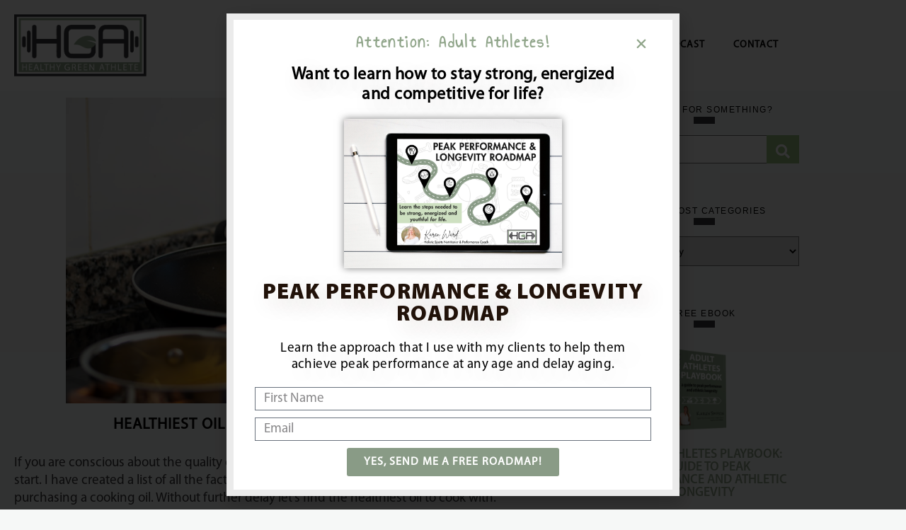

--- FILE ---
content_type: text/html; charset=UTF-8
request_url: https://www.healthygreenathlete.com/nutrition/healthiest-oil-to-cook-with/
body_size: 39620
content:
<!DOCTYPE html>
<html lang="en-US">
<head>
	<meta charset="UTF-8">
		<meta name='robots' content='index, follow, max-image-preview:large, max-snippet:-1, max-video-preview:-1' />
<script>window._wca = window._wca || [];</script>

	<!-- This site is optimized with the Yoast SEO plugin v26.7 - https://yoast.com/wordpress/plugins/seo/ -->
	<title>Healthiest Oil to Cook With? A Complete Guide</title>
	<meta name="description" content="This is a complete guide on how to choose the healthiest oil to cook with. Find out how to enjoy food while keeping yourself healthy." />
	<link rel="canonical" href="https://www.healthygreenathlete.com/nutrition/healthiest-oil-to-cook-with/" />
	<meta property="og:locale" content="en_US" />
	<meta property="og:type" content="article" />
	<meta property="og:title" content="Healthiest Oil to Cook With? A Complete Guide" />
	<meta property="og:description" content="This is a complete guide on how to choose the healthiest oil to cook with. Find out how to enjoy food while keeping yourself healthy." />
	<meta property="og:url" content="https://www.healthygreenathlete.com/nutrition/healthiest-oil-to-cook-with/" />
	<meta property="og:site_name" content="Healthy Green Athlete" />
	<meta property="article:publisher" content="https://www.facebook.com/healthygreenathlete" />
	<meta property="article:published_time" content="2021-02-15T22:09:25+00:00" />
	<meta property="article:modified_time" content="2022-09-05T04:37:57+00:00" />
	<meta property="og:image" content="https://www.healthygreenathlete.com/wp-content/uploads/2021/02/s-well-CJdZ800-Fbs-unsplash.jpg-copy.jpg" />
	<meta property="og:image:width" content="2000" />
	<meta property="og:image:height" content="1305" />
	<meta property="og:image:type" content="image/jpeg" />
	<meta name="author" content="Coach Karen" />
	<meta name="twitter:card" content="summary_large_image" />
	<meta name="twitter:label1" content="Written by" />
	<meta name="twitter:data1" content="Coach Karen" />
	<meta name="twitter:label2" content="Est. reading time" />
	<meta name="twitter:data2" content="7 minutes" />
	<script type="application/ld+json" class="yoast-schema-graph">{"@context":"https://schema.org","@graph":[{"@type":"Article","@id":"https://www.healthygreenathlete.com/nutrition/healthiest-oil-to-cook-with/#article","isPartOf":{"@id":"https://www.healthygreenathlete.com/nutrition/healthiest-oil-to-cook-with/"},"author":{"name":"Coach Karen","@id":"https://www.healthygreenathlete.com/#/schema/person/af9ef456d72cfeb0bd8a947379597189"},"headline":"Healthiest Oil to Cook With? A Complete Guide","datePublished":"2021-02-15T22:09:25+00:00","dateModified":"2022-09-05T04:37:57+00:00","mainEntityOfPage":{"@id":"https://www.healthygreenathlete.com/nutrition/healthiest-oil-to-cook-with/"},"wordCount":1459,"commentCount":4,"publisher":{"@id":"https://www.healthygreenathlete.com/#organization"},"image":{"@id":"https://www.healthygreenathlete.com/nutrition/healthiest-oil-to-cook-with/#primaryimage"},"thumbnailUrl":"https://www.healthygreenathlete.com/wp-content/uploads/2021/02/s-well-CJdZ800-Fbs-unsplash.jpg-copy.jpg","keywords":["cooking oil","healthy fats","nutrition","omega 3s"],"articleSection":["Nutrition"],"inLanguage":"en-US","potentialAction":[{"@type":"CommentAction","name":"Comment","target":["https://www.healthygreenathlete.com/nutrition/healthiest-oil-to-cook-with/#respond"]}]},{"@type":"WebPage","@id":"https://www.healthygreenathlete.com/nutrition/healthiest-oil-to-cook-with/","url":"https://www.healthygreenathlete.com/nutrition/healthiest-oil-to-cook-with/","name":"Healthiest Oil to Cook With? A Complete Guide","isPartOf":{"@id":"https://www.healthygreenathlete.com/#website"},"primaryImageOfPage":{"@id":"https://www.healthygreenathlete.com/nutrition/healthiest-oil-to-cook-with/#primaryimage"},"image":{"@id":"https://www.healthygreenathlete.com/nutrition/healthiest-oil-to-cook-with/#primaryimage"},"thumbnailUrl":"https://www.healthygreenathlete.com/wp-content/uploads/2021/02/s-well-CJdZ800-Fbs-unsplash.jpg-copy.jpg","datePublished":"2021-02-15T22:09:25+00:00","dateModified":"2022-09-05T04:37:57+00:00","description":"This is a complete guide on how to choose the healthiest oil to cook with. Find out how to enjoy food while keeping yourself healthy.","breadcrumb":{"@id":"https://www.healthygreenathlete.com/nutrition/healthiest-oil-to-cook-with/#breadcrumb"},"inLanguage":"en-US","potentialAction":[{"@type":"ReadAction","target":["https://www.healthygreenathlete.com/nutrition/healthiest-oil-to-cook-with/"]}]},{"@type":"ImageObject","inLanguage":"en-US","@id":"https://www.healthygreenathlete.com/nutrition/healthiest-oil-to-cook-with/#primaryimage","url":"https://www.healthygreenathlete.com/wp-content/uploads/2021/02/s-well-CJdZ800-Fbs-unsplash.jpg-copy.jpg","contentUrl":"https://www.healthygreenathlete.com/wp-content/uploads/2021/02/s-well-CJdZ800-Fbs-unsplash.jpg-copy.jpg","width":2000,"height":1305,"caption":"healthiest oil to cook with"},{"@type":"BreadcrumbList","@id":"https://www.healthygreenathlete.com/nutrition/healthiest-oil-to-cook-with/#breadcrumb","itemListElement":[{"@type":"ListItem","position":1,"name":"Home","item":"https://www.healthygreenathlete.com/"},{"@type":"ListItem","position":2,"name":"Healthiest Oil to Cook With? A Complete Guide"}]},{"@type":"WebSite","@id":"https://www.healthygreenathlete.com/#website","url":"https://www.healthygreenathlete.com/","name":"Healthy Green Athlete","description":"Holistic Health and Sports Nutrition for Adult Athletes","publisher":{"@id":"https://www.healthygreenathlete.com/#organization"},"potentialAction":[{"@type":"SearchAction","target":{"@type":"EntryPoint","urlTemplate":"https://www.healthygreenathlete.com/?s={search_term_string}"},"query-input":{"@type":"PropertyValueSpecification","valueRequired":true,"valueName":"search_term_string"}}],"inLanguage":"en-US"},{"@type":"Organization","@id":"https://www.healthygreenathlete.com/#organization","name":"Healthy Green Athlete","url":"https://www.healthygreenathlete.com/","logo":{"@type":"ImageObject","inLanguage":"en-US","@id":"https://www.healthygreenathlete.com/#/schema/logo/image/","url":"https://www.healthygreenathlete.com/wp-content/uploads/2021/09/cropped-text-logo-450x210px-1.png","contentUrl":"https://www.healthygreenathlete.com/wp-content/uploads/2021/09/cropped-text-logo-450x210px-1.png","width":451,"height":200,"caption":"Healthy Green Athlete"},"image":{"@id":"https://www.healthygreenathlete.com/#/schema/logo/image/"},"sameAs":["https://www.facebook.com/healthygreenathlete","https://www.instagram.com/healthygreenathlete/"]},{"@type":"Person","@id":"https://www.healthygreenathlete.com/#/schema/person/af9ef456d72cfeb0bd8a947379597189","name":"Coach Karen","image":{"@type":"ImageObject","inLanguage":"en-US","@id":"https://www.healthygreenathlete.com/#/schema/person/image/","url":"https://secure.gravatar.com/avatar/b2a8aa075041360cc5d73efcad4ce691b8be31138e4180571c19b5621a501a36?s=96&d=mm&r=g","contentUrl":"https://secure.gravatar.com/avatar/b2a8aa075041360cc5d73efcad4ce691b8be31138e4180571c19b5621a501a36?s=96&d=mm&r=g","caption":"Coach Karen"},"sameAs":["https://www.healthygreenathlete.com"]}]}</script>
	<!-- / Yoast SEO plugin. -->


<link rel='dns-prefetch' href='//assets.pinterest.com' />
<link rel='dns-prefetch' href='//stats.wp.com' />
<link rel='dns-prefetch' href='//www.googletagmanager.com' />
<link rel='dns-prefetch' href='//fonts.googleapis.com' />
<link rel='dns-prefetch' href='//pagead2.googlesyndication.com' />
<link rel="alternate" type="application/rss+xml" title="Healthy Green Athlete &raquo; Feed" href="https://www.healthygreenathlete.com/feed/" />
<link rel="alternate" type="application/rss+xml" title="Healthy Green Athlete &raquo; Comments Feed" href="https://www.healthygreenathlete.com/comments/feed/" />
<link rel="alternate" type="application/rss+xml" title="Healthy Green Athlete &raquo; Healthiest Oil to Cook With? A Complete Guide Comments Feed" href="https://www.healthygreenathlete.com/nutrition/healthiest-oil-to-cook-with/feed/" />
<link rel="alternate" title="oEmbed (JSON)" type="application/json+oembed" href="https://www.healthygreenathlete.com/wp-json/oembed/1.0/embed?url=https%3A%2F%2Fwww.healthygreenathlete.com%2Fnutrition%2Fhealthiest-oil-to-cook-with%2F" />
<link rel="alternate" title="oEmbed (XML)" type="text/xml+oembed" href="https://www.healthygreenathlete.com/wp-json/oembed/1.0/embed?url=https%3A%2F%2Fwww.healthygreenathlete.com%2Fnutrition%2Fhealthiest-oil-to-cook-with%2F&#038;format=xml" />
<style id='wp-img-auto-sizes-contain-inline-css' type='text/css'>
img:is([sizes=auto i],[sizes^="auto," i]){contain-intrinsic-size:3000px 1500px}
/*# sourceURL=wp-img-auto-sizes-contain-inline-css */
</style>
<style id='wp-emoji-styles-inline-css' type='text/css'>

	img.wp-smiley, img.emoji {
		display: inline !important;
		border: none !important;
		box-shadow: none !important;
		height: 1em !important;
		width: 1em !important;
		margin: 0 0.07em !important;
		vertical-align: -0.1em !important;
		background: none !important;
		padding: 0 !important;
	}
/*# sourceURL=wp-emoji-styles-inline-css */
</style>
<style id='classic-theme-styles-inline-css' type='text/css'>
/*! This file is auto-generated */
.wp-block-button__link{color:#fff;background-color:#32373c;border-radius:9999px;box-shadow:none;text-decoration:none;padding:calc(.667em + 2px) calc(1.333em + 2px);font-size:1.125em}.wp-block-file__button{background:#32373c;color:#fff;text-decoration:none}
/*# sourceURL=/wp-includes/css/classic-themes.min.css */
</style>
<link rel='stylesheet' id='mediaelement-css' href='https://www.healthygreenathlete.com/wp-includes/js/mediaelement/mediaelementplayer-legacy.min.css?ver=4.2.17' type='text/css' media='all' />
<link rel='stylesheet' id='wp-mediaelement-css' href='https://www.healthygreenathlete.com/wp-includes/js/mediaelement/wp-mediaelement.min.css?ver=6.9' type='text/css' media='all' />
<style id='jetpack-sharing-buttons-style-inline-css' type='text/css'>
.jetpack-sharing-buttons__services-list{display:flex;flex-direction:row;flex-wrap:wrap;gap:0;list-style-type:none;margin:5px;padding:0}.jetpack-sharing-buttons__services-list.has-small-icon-size{font-size:12px}.jetpack-sharing-buttons__services-list.has-normal-icon-size{font-size:16px}.jetpack-sharing-buttons__services-list.has-large-icon-size{font-size:24px}.jetpack-sharing-buttons__services-list.has-huge-icon-size{font-size:36px}@media print{.jetpack-sharing-buttons__services-list{display:none!important}}.editor-styles-wrapper .wp-block-jetpack-sharing-buttons{gap:0;padding-inline-start:0}ul.jetpack-sharing-buttons__services-list.has-background{padding:1.25em 2.375em}
/*# sourceURL=https://www.healthygreenathlete.com/wp-content/plugins/jetpack/_inc/blocks/sharing-buttons/view.css */
</style>
<style id='global-styles-inline-css' type='text/css'>
:root{--wp--preset--aspect-ratio--square: 1;--wp--preset--aspect-ratio--4-3: 4/3;--wp--preset--aspect-ratio--3-4: 3/4;--wp--preset--aspect-ratio--3-2: 3/2;--wp--preset--aspect-ratio--2-3: 2/3;--wp--preset--aspect-ratio--16-9: 16/9;--wp--preset--aspect-ratio--9-16: 9/16;--wp--preset--color--black: #000000;--wp--preset--color--cyan-bluish-gray: #abb8c3;--wp--preset--color--white: #ffffff;--wp--preset--color--pale-pink: #f78da7;--wp--preset--color--vivid-red: #cf2e2e;--wp--preset--color--luminous-vivid-orange: #ff6900;--wp--preset--color--luminous-vivid-amber: #fcb900;--wp--preset--color--light-green-cyan: #7bdcb5;--wp--preset--color--vivid-green-cyan: #00d084;--wp--preset--color--pale-cyan-blue: #8ed1fc;--wp--preset--color--vivid-cyan-blue: #0693e3;--wp--preset--color--vivid-purple: #9b51e0;--wp--preset--gradient--vivid-cyan-blue-to-vivid-purple: linear-gradient(135deg,rgb(6,147,227) 0%,rgb(155,81,224) 100%);--wp--preset--gradient--light-green-cyan-to-vivid-green-cyan: linear-gradient(135deg,rgb(122,220,180) 0%,rgb(0,208,130) 100%);--wp--preset--gradient--luminous-vivid-amber-to-luminous-vivid-orange: linear-gradient(135deg,rgb(252,185,0) 0%,rgb(255,105,0) 100%);--wp--preset--gradient--luminous-vivid-orange-to-vivid-red: linear-gradient(135deg,rgb(255,105,0) 0%,rgb(207,46,46) 100%);--wp--preset--gradient--very-light-gray-to-cyan-bluish-gray: linear-gradient(135deg,rgb(238,238,238) 0%,rgb(169,184,195) 100%);--wp--preset--gradient--cool-to-warm-spectrum: linear-gradient(135deg,rgb(74,234,220) 0%,rgb(151,120,209) 20%,rgb(207,42,186) 40%,rgb(238,44,130) 60%,rgb(251,105,98) 80%,rgb(254,248,76) 100%);--wp--preset--gradient--blush-light-purple: linear-gradient(135deg,rgb(255,206,236) 0%,rgb(152,150,240) 100%);--wp--preset--gradient--blush-bordeaux: linear-gradient(135deg,rgb(254,205,165) 0%,rgb(254,45,45) 50%,rgb(107,0,62) 100%);--wp--preset--gradient--luminous-dusk: linear-gradient(135deg,rgb(255,203,112) 0%,rgb(199,81,192) 50%,rgb(65,88,208) 100%);--wp--preset--gradient--pale-ocean: linear-gradient(135deg,rgb(255,245,203) 0%,rgb(182,227,212) 50%,rgb(51,167,181) 100%);--wp--preset--gradient--electric-grass: linear-gradient(135deg,rgb(202,248,128) 0%,rgb(113,206,126) 100%);--wp--preset--gradient--midnight: linear-gradient(135deg,rgb(2,3,129) 0%,rgb(40,116,252) 100%);--wp--preset--font-size--small: 13px;--wp--preset--font-size--medium: 20px;--wp--preset--font-size--large: 36px;--wp--preset--font-size--x-large: 42px;--wp--preset--spacing--20: 0.44rem;--wp--preset--spacing--30: 0.67rem;--wp--preset--spacing--40: 1rem;--wp--preset--spacing--50: 1.5rem;--wp--preset--spacing--60: 2.25rem;--wp--preset--spacing--70: 3.38rem;--wp--preset--spacing--80: 5.06rem;--wp--preset--shadow--natural: 6px 6px 9px rgba(0, 0, 0, 0.2);--wp--preset--shadow--deep: 12px 12px 50px rgba(0, 0, 0, 0.4);--wp--preset--shadow--sharp: 6px 6px 0px rgba(0, 0, 0, 0.2);--wp--preset--shadow--outlined: 6px 6px 0px -3px rgb(255, 255, 255), 6px 6px rgb(0, 0, 0);--wp--preset--shadow--crisp: 6px 6px 0px rgb(0, 0, 0);}:where(.is-layout-flex){gap: 0.5em;}:where(.is-layout-grid){gap: 0.5em;}body .is-layout-flex{display: flex;}.is-layout-flex{flex-wrap: wrap;align-items: center;}.is-layout-flex > :is(*, div){margin: 0;}body .is-layout-grid{display: grid;}.is-layout-grid > :is(*, div){margin: 0;}:where(.wp-block-columns.is-layout-flex){gap: 2em;}:where(.wp-block-columns.is-layout-grid){gap: 2em;}:where(.wp-block-post-template.is-layout-flex){gap: 1.25em;}:where(.wp-block-post-template.is-layout-grid){gap: 1.25em;}.has-black-color{color: var(--wp--preset--color--black) !important;}.has-cyan-bluish-gray-color{color: var(--wp--preset--color--cyan-bluish-gray) !important;}.has-white-color{color: var(--wp--preset--color--white) !important;}.has-pale-pink-color{color: var(--wp--preset--color--pale-pink) !important;}.has-vivid-red-color{color: var(--wp--preset--color--vivid-red) !important;}.has-luminous-vivid-orange-color{color: var(--wp--preset--color--luminous-vivid-orange) !important;}.has-luminous-vivid-amber-color{color: var(--wp--preset--color--luminous-vivid-amber) !important;}.has-light-green-cyan-color{color: var(--wp--preset--color--light-green-cyan) !important;}.has-vivid-green-cyan-color{color: var(--wp--preset--color--vivid-green-cyan) !important;}.has-pale-cyan-blue-color{color: var(--wp--preset--color--pale-cyan-blue) !important;}.has-vivid-cyan-blue-color{color: var(--wp--preset--color--vivid-cyan-blue) !important;}.has-vivid-purple-color{color: var(--wp--preset--color--vivid-purple) !important;}.has-black-background-color{background-color: var(--wp--preset--color--black) !important;}.has-cyan-bluish-gray-background-color{background-color: var(--wp--preset--color--cyan-bluish-gray) !important;}.has-white-background-color{background-color: var(--wp--preset--color--white) !important;}.has-pale-pink-background-color{background-color: var(--wp--preset--color--pale-pink) !important;}.has-vivid-red-background-color{background-color: var(--wp--preset--color--vivid-red) !important;}.has-luminous-vivid-orange-background-color{background-color: var(--wp--preset--color--luminous-vivid-orange) !important;}.has-luminous-vivid-amber-background-color{background-color: var(--wp--preset--color--luminous-vivid-amber) !important;}.has-light-green-cyan-background-color{background-color: var(--wp--preset--color--light-green-cyan) !important;}.has-vivid-green-cyan-background-color{background-color: var(--wp--preset--color--vivid-green-cyan) !important;}.has-pale-cyan-blue-background-color{background-color: var(--wp--preset--color--pale-cyan-blue) !important;}.has-vivid-cyan-blue-background-color{background-color: var(--wp--preset--color--vivid-cyan-blue) !important;}.has-vivid-purple-background-color{background-color: var(--wp--preset--color--vivid-purple) !important;}.has-black-border-color{border-color: var(--wp--preset--color--black) !important;}.has-cyan-bluish-gray-border-color{border-color: var(--wp--preset--color--cyan-bluish-gray) !important;}.has-white-border-color{border-color: var(--wp--preset--color--white) !important;}.has-pale-pink-border-color{border-color: var(--wp--preset--color--pale-pink) !important;}.has-vivid-red-border-color{border-color: var(--wp--preset--color--vivid-red) !important;}.has-luminous-vivid-orange-border-color{border-color: var(--wp--preset--color--luminous-vivid-orange) !important;}.has-luminous-vivid-amber-border-color{border-color: var(--wp--preset--color--luminous-vivid-amber) !important;}.has-light-green-cyan-border-color{border-color: var(--wp--preset--color--light-green-cyan) !important;}.has-vivid-green-cyan-border-color{border-color: var(--wp--preset--color--vivid-green-cyan) !important;}.has-pale-cyan-blue-border-color{border-color: var(--wp--preset--color--pale-cyan-blue) !important;}.has-vivid-cyan-blue-border-color{border-color: var(--wp--preset--color--vivid-cyan-blue) !important;}.has-vivid-purple-border-color{border-color: var(--wp--preset--color--vivid-purple) !important;}.has-vivid-cyan-blue-to-vivid-purple-gradient-background{background: var(--wp--preset--gradient--vivid-cyan-blue-to-vivid-purple) !important;}.has-light-green-cyan-to-vivid-green-cyan-gradient-background{background: var(--wp--preset--gradient--light-green-cyan-to-vivid-green-cyan) !important;}.has-luminous-vivid-amber-to-luminous-vivid-orange-gradient-background{background: var(--wp--preset--gradient--luminous-vivid-amber-to-luminous-vivid-orange) !important;}.has-luminous-vivid-orange-to-vivid-red-gradient-background{background: var(--wp--preset--gradient--luminous-vivid-orange-to-vivid-red) !important;}.has-very-light-gray-to-cyan-bluish-gray-gradient-background{background: var(--wp--preset--gradient--very-light-gray-to-cyan-bluish-gray) !important;}.has-cool-to-warm-spectrum-gradient-background{background: var(--wp--preset--gradient--cool-to-warm-spectrum) !important;}.has-blush-light-purple-gradient-background{background: var(--wp--preset--gradient--blush-light-purple) !important;}.has-blush-bordeaux-gradient-background{background: var(--wp--preset--gradient--blush-bordeaux) !important;}.has-luminous-dusk-gradient-background{background: var(--wp--preset--gradient--luminous-dusk) !important;}.has-pale-ocean-gradient-background{background: var(--wp--preset--gradient--pale-ocean) !important;}.has-electric-grass-gradient-background{background: var(--wp--preset--gradient--electric-grass) !important;}.has-midnight-gradient-background{background: var(--wp--preset--gradient--midnight) !important;}.has-small-font-size{font-size: var(--wp--preset--font-size--small) !important;}.has-medium-font-size{font-size: var(--wp--preset--font-size--medium) !important;}.has-large-font-size{font-size: var(--wp--preset--font-size--large) !important;}.has-x-large-font-size{font-size: var(--wp--preset--font-size--x-large) !important;}
:where(.wp-block-post-template.is-layout-flex){gap: 1.25em;}:where(.wp-block-post-template.is-layout-grid){gap: 1.25em;}
:where(.wp-block-term-template.is-layout-flex){gap: 1.25em;}:where(.wp-block-term-template.is-layout-grid){gap: 1.25em;}
:where(.wp-block-columns.is-layout-flex){gap: 2em;}:where(.wp-block-columns.is-layout-grid){gap: 2em;}
:root :where(.wp-block-pullquote){font-size: 1.5em;line-height: 1.6;}
/*# sourceURL=global-styles-inline-css */
</style>
<link rel='stylesheet' id='apsp-font-opensans-css' href='//fonts.googleapis.com/css?family=Open+Sans&#038;ver=6.9' type='text/css' media='all' />
<link rel='stylesheet' id='apsp-frontend-css-css' href='https://www.healthygreenathlete.com/wp-content/plugins/accesspress-pinterest/css/frontend.css?ver=3.3.5' type='text/css' media='all' />
<link rel='stylesheet' id='woocommerce-layout-css' href='https://www.healthygreenathlete.com/wp-content/plugins/woocommerce/assets/css/woocommerce-layout.css?ver=10.4.3' type='text/css' media='all' />
<style id='woocommerce-layout-inline-css' type='text/css'>

	.infinite-scroll .woocommerce-pagination {
		display: none;
	}
/*# sourceURL=woocommerce-layout-inline-css */
</style>
<link rel='stylesheet' id='woocommerce-smallscreen-css' href='https://www.healthygreenathlete.com/wp-content/plugins/woocommerce/assets/css/woocommerce-smallscreen.css?ver=10.4.3' type='text/css' media='only screen and (max-width: 768px)' />
<link rel='stylesheet' id='woocommerce-general-css' href='https://www.healthygreenathlete.com/wp-content/plugins/woocommerce/assets/css/woocommerce.css?ver=10.4.3' type='text/css' media='all' />
<style id='woocommerce-inline-inline-css' type='text/css'>
.woocommerce form .form-row .required { visibility: visible; }
/*# sourceURL=woocommerce-inline-inline-css */
</style>
<link rel='stylesheet' id='mc4wp-form-themes-css' href='https://www.healthygreenathlete.com/wp-content/plugins/mailchimp-for-wp/assets/css/form-themes.css?ver=4.10.9' type='text/css' media='all' />
<link rel='stylesheet' id='htbbootstrap-css' href='https://www.healthygreenathlete.com/wp-content/plugins/ht-mega-for-elementor/assets/css/htbbootstrap.css?ver=3.0.4' type='text/css' media='all' />
<link rel='stylesheet' id='font-awesome-css' href='https://www.healthygreenathlete.com/wp-content/plugins/elementor/assets/lib/font-awesome/css/font-awesome.min.css?ver=4.7.0' type='text/css' media='all' />
<link rel='stylesheet' id='htmega-animation-css' href='https://www.healthygreenathlete.com/wp-content/plugins/ht-mega-for-elementor/assets/css/animation.css?ver=3.0.4' type='text/css' media='all' />
<link rel='stylesheet' id='htmega-keyframes-css' href='https://www.healthygreenathlete.com/wp-content/plugins/ht-mega-for-elementor/assets/css/htmega-keyframes.css?ver=3.0.4' type='text/css' media='all' />
<link rel='stylesheet' id='htmega-global-style-min-css' href='https://www.healthygreenathlete.com/wp-content/plugins/ht-mega-for-elementor/assets/css/htmega-global-style.min.css?ver=3.0.4' type='text/css' media='all' />
<link rel='stylesheet' id='savona-style-css' href='https://www.healthygreenathlete.com/wp-content/themes/savona-minimal-pro/style.css?ver=6.9' type='text/css' media='all' />
<link rel='stylesheet' id='savona-responsive-css' href='https://www.healthygreenathlete.com/wp-content/themes/savona-minimal-pro/assets/css/responsive.css?ver=6.9' type='text/css' media='all' />
<link rel='stylesheet' id='fontawesome-css' href='https://www.healthygreenathlete.com/wp-content/themes/savona-minimal-pro/assets/css/font-awesome.min.css?ver=6.9' type='text/css' media='all' />
<link rel='stylesheet' id='fontello-css' href='https://www.healthygreenathlete.com/wp-content/themes/savona-minimal-pro/assets/css/fontello.css?ver=6.9' type='text/css' media='all' />
<link rel='stylesheet' id='slick-css' href='https://www.healthygreenathlete.com/wp-content/plugins/ht-mega-for-elementor/assets/css/slick.min.css?ver=3.0.4' type='text/css' media='all' />
<link rel='stylesheet' id='scrollbar-css' href='https://www.healthygreenathlete.com/wp-content/themes/savona-minimal-pro/assets/css/perfect-scrollbar.css?ver=6.9' type='text/css' media='all' />
<link rel='stylesheet' id='savona-woocommerce-css' href='https://www.healthygreenathlete.com/wp-content/themes/savona-minimal-pro/assets/css/woocommerce.css?ver=6.9' type='text/css' media='all' />
<link rel='stylesheet' id='savona_enqueue_ABeeZee-css' href='https://fonts.googleapis.com/css?family=ABeeZee%3A100%2C200%2C300%2C400%2C500%2C600%2C700%2C800%2C900&#038;ver=1.0.0' type='text/css' media='all' />
<link rel='stylesheet' id='savona_enqueue_Cabin-css' href='https://fonts.googleapis.com/css?family=Cabin%3A100%2C200%2C300%2C400%2C500%2C600%2C700%2C800%2C900&#038;ver=1.0.0' type='text/css' media='all' />
<link rel='stylesheet' id='elementor-frontend-css' href='https://www.healthygreenathlete.com/wp-content/plugins/elementor/assets/css/frontend.min.css?ver=3.34.1' type='text/css' media='all' />
<link rel='stylesheet' id='widget-heading-css' href='https://www.healthygreenathlete.com/wp-content/plugins/elementor/assets/css/widget-heading.min.css?ver=3.34.1' type='text/css' media='all' />
<link rel='stylesheet' id='widget-image-css' href='https://www.healthygreenathlete.com/wp-content/plugins/elementor/assets/css/widget-image.min.css?ver=3.34.1' type='text/css' media='all' />
<link rel='stylesheet' id='widget-form-css' href='https://www.healthygreenathlete.com/wp-content/plugins/elementor-pro/assets/css/widget-form.min.css?ver=3.34.0' type='text/css' media='all' />
<link rel='stylesheet' id='e-popup-css' href='https://www.healthygreenathlete.com/wp-content/plugins/elementor-pro/assets/css/conditionals/popup.min.css?ver=3.34.0' type='text/css' media='all' />
<link rel='stylesheet' id='e-animation-fadeInDown-css' href='https://www.healthygreenathlete.com/wp-content/plugins/elementor/assets/lib/animations/styles/fadeInDown.min.css?ver=3.34.1' type='text/css' media='all' />
<link rel='stylesheet' id='swiper-css' href='https://www.healthygreenathlete.com/wp-content/plugins/elementor/assets/lib/swiper/v8/css/swiper.min.css?ver=8.4.5' type='text/css' media='all' />
<link rel='stylesheet' id='e-swiper-css' href='https://www.healthygreenathlete.com/wp-content/plugins/elementor/assets/css/conditionals/e-swiper.min.css?ver=3.34.1' type='text/css' media='all' />
<link rel='stylesheet' id='e-animation-fadeIn-css' href='https://www.healthygreenathlete.com/wp-content/plugins/elementor/assets/lib/animations/styles/fadeIn.min.css?ver=3.34.1' type='text/css' media='all' />
<link rel='stylesheet' id='widget-nav-menu-css' href='https://www.healthygreenathlete.com/wp-content/plugins/elementor-pro/assets/css/widget-nav-menu.min.css?ver=3.34.0' type='text/css' media='all' />
<link rel='stylesheet' id='e-sticky-css' href='https://www.healthygreenathlete.com/wp-content/plugins/elementor-pro/assets/css/modules/sticky.min.css?ver=3.34.0' type='text/css' media='all' />
<link rel='stylesheet' id='widget-social-css' href='https://www.healthygreenathlete.com/wp-content/plugins/elementor-pro/assets/css/widget-social.min.css?ver=3.34.0' type='text/css' media='all' />
<link rel='stylesheet' id='widget-posts-css' href='https://www.healthygreenathlete.com/wp-content/plugins/elementor-pro/assets/css/widget-posts.min.css?ver=3.34.0' type='text/css' media='all' />
<link rel='stylesheet' id='widget-divider-css' href='https://www.healthygreenathlete.com/wp-content/plugins/elementor/assets/css/widget-divider.min.css?ver=3.34.1' type='text/css' media='all' />
<link rel='stylesheet' id='widget-social-icons-css' href='https://www.healthygreenathlete.com/wp-content/plugins/elementor/assets/css/widget-social-icons.min.css?ver=3.34.1' type='text/css' media='all' />
<link rel='stylesheet' id='e-apple-webkit-css' href='https://www.healthygreenathlete.com/wp-content/plugins/elementor/assets/css/conditionals/apple-webkit.min.css?ver=3.34.1' type='text/css' media='all' />
<link rel='stylesheet' id='elementor-icons-css' href='https://www.healthygreenathlete.com/wp-content/plugins/elementor/assets/lib/eicons/css/elementor-icons.min.css?ver=5.45.0' type='text/css' media='all' />
<link rel='stylesheet' id='elementor-post-45-css' href='https://www.healthygreenathlete.com/wp-content/uploads/elementor/css/post-45.css?ver=1768641850' type='text/css' media='all' />
<link rel='stylesheet' id='font-awesome-5-all-css' href='https://www.healthygreenathlete.com/wp-content/plugins/elementor/assets/lib/font-awesome/css/all.min.css?ver=3.34.1' type='text/css' media='all' />
<link rel='stylesheet' id='font-awesome-4-shim-css' href='https://www.healthygreenathlete.com/wp-content/plugins/elementor/assets/lib/font-awesome/css/v4-shims.min.css?ver=3.34.1' type='text/css' media='all' />
<link rel='stylesheet' id='elementor-post-4092-css' href='https://www.healthygreenathlete.com/wp-content/uploads/elementor/css/post-4092.css?ver=1768647903' type='text/css' media='all' />
<link rel='stylesheet' id='elementor-post-1938-css' href='https://www.healthygreenathlete.com/wp-content/uploads/elementor/css/post-1938.css?ver=1768641946' type='text/css' media='all' />
<link rel='stylesheet' id='elementor-post-13662-css' href='https://www.healthygreenathlete.com/wp-content/uploads/elementor/css/post-13662.css?ver=1768641850' type='text/css' media='all' />
<link rel='stylesheet' id='elementor-post-2242-css' href='https://www.healthygreenathlete.com/wp-content/uploads/elementor/css/post-2242.css?ver=1768641850' type='text/css' media='all' />
<link rel='stylesheet' id='elementor-post-7955-css' href='https://www.healthygreenathlete.com/wp-content/uploads/elementor/css/post-7955.css?ver=1768641946' type='text/css' media='all' />
<link rel='stylesheet' id='hurrytimer-css' href='https://www.healthygreenathlete.com/wp-content/uploads/hurrytimer/css/f0a8b22bc2943c89.css?ver=6.9' type='text/css' media='all' />
<link rel='stylesheet' id='elementor-gf-local-annieuseyourtelescope-css' href='https://www.healthygreenathlete.com/wp-content/uploads/elementor/google-fonts/css/annieuseyourtelescope.css?ver=1742237938' type='text/css' media='all' />
<link rel='stylesheet' id='elementor-gf-local-opensans-css' href='https://www.healthygreenathlete.com/wp-content/uploads/elementor/google-fonts/css/opensans.css?ver=1742237857' type='text/css' media='all' />
<link rel='stylesheet' id='elementor-gf-local-cabin-css' href='https://www.healthygreenathlete.com/wp-content/uploads/elementor/google-fonts/css/cabin.css?ver=1742237859' type='text/css' media='all' />
<link rel='stylesheet' id='elementor-icons-shared-0-css' href='https://www.healthygreenathlete.com/wp-content/plugins/elementor/assets/lib/font-awesome/css/fontawesome.min.css?ver=5.15.3' type='text/css' media='all' />
<link rel='stylesheet' id='elementor-icons-fa-solid-css' href='https://www.healthygreenathlete.com/wp-content/plugins/elementor/assets/lib/font-awesome/css/solid.min.css?ver=5.15.3' type='text/css' media='all' />
<link rel='stylesheet' id='elementor-icons-fa-brands-css' href='https://www.healthygreenathlete.com/wp-content/plugins/elementor/assets/lib/font-awesome/css/brands.min.css?ver=5.15.3' type='text/css' media='all' />
<script type="text/javascript" src="https://www.healthygreenathlete.com/wp-includes/js/jquery/jquery.min.js?ver=3.7.1" id="jquery-core-js"></script>
<script type="text/javascript" src="https://www.healthygreenathlete.com/wp-includes/js/jquery/jquery-migrate.min.js?ver=3.4.1" id="jquery-migrate-js"></script>
<script type="text/javascript" src="https://www.healthygreenathlete.com/wp-content/plugins/woocommerce/assets/js/jquery-blockui/jquery.blockUI.min.js?ver=2.7.0-wc.10.4.3" id="wc-jquery-blockui-js" defer="defer" data-wp-strategy="defer"></script>
<script type="text/javascript" id="wc-add-to-cart-js-extra">
/* <![CDATA[ */
var wc_add_to_cart_params = {"ajax_url":"/wp-admin/admin-ajax.php","wc_ajax_url":"/?wc-ajax=%%endpoint%%","i18n_view_cart":"View cart","cart_url":"https://www.healthygreenathlete.com/cart/","is_cart":"","cart_redirect_after_add":"no"};
//# sourceURL=wc-add-to-cart-js-extra
/* ]]> */
</script>
<script type="text/javascript" src="https://www.healthygreenathlete.com/wp-content/plugins/woocommerce/assets/js/frontend/add-to-cart.min.js?ver=10.4.3" id="wc-add-to-cart-js" defer="defer" data-wp-strategy="defer"></script>
<script type="text/javascript" src="https://www.healthygreenathlete.com/wp-content/plugins/woocommerce/assets/js/js-cookie/js.cookie.min.js?ver=2.1.4-wc.10.4.3" id="wc-js-cookie-js" defer="defer" data-wp-strategy="defer"></script>
<script type="text/javascript" id="woocommerce-js-extra">
/* <![CDATA[ */
var woocommerce_params = {"ajax_url":"/wp-admin/admin-ajax.php","wc_ajax_url":"/?wc-ajax=%%endpoint%%","i18n_password_show":"Show password","i18n_password_hide":"Hide password"};
//# sourceURL=woocommerce-js-extra
/* ]]> */
</script>
<script type="text/javascript" src="https://www.healthygreenathlete.com/wp-content/plugins/woocommerce/assets/js/frontend/woocommerce.min.js?ver=10.4.3" id="woocommerce-js" defer="defer" data-wp-strategy="defer"></script>
<script type="text/javascript" id="WCPAY_ASSETS-js-extra">
/* <![CDATA[ */
var wcpayAssets = {"url":"https://www.healthygreenathlete.com/wp-content/plugins/woocommerce-payments/dist/"};
//# sourceURL=WCPAY_ASSETS-js-extra
/* ]]> */
</script>
<script type="text/javascript" src="https://stats.wp.com/s-202603.js" id="woocommerce-analytics-js" defer="defer" data-wp-strategy="defer"></script>
<script type="text/javascript" src="https://www.healthygreenathlete.com/wp-content/plugins/elementor/assets/lib/font-awesome/js/v4-shims.min.js?ver=3.34.1" id="font-awesome-4-shim-js"></script>

<!-- Google tag (gtag.js) snippet added by Site Kit -->
<!-- Google Analytics snippet added by Site Kit -->
<script type="text/javascript" src="https://www.googletagmanager.com/gtag/js?id=GT-PLWXD9C" id="google_gtagjs-js" async></script>
<script type="text/javascript" id="google_gtagjs-js-after">
/* <![CDATA[ */
window.dataLayer = window.dataLayer || [];function gtag(){dataLayer.push(arguments);}
gtag("set","linker",{"domains":["www.healthygreenathlete.com"]});
gtag("js", new Date());
gtag("set", "developer_id.dZTNiMT", true);
gtag("config", "GT-PLWXD9C", {"googlesitekit_post_type":"post"});
//# sourceURL=google_gtagjs-js-after
/* ]]> */
</script>
<link rel="https://api.w.org/" href="https://www.healthygreenathlete.com/wp-json/" /><link rel="alternate" title="JSON" type="application/json" href="https://www.healthygreenathlete.com/wp-json/wp/v2/posts/4092" /><link rel="EditURI" type="application/rsd+xml" title="RSD" href="https://www.healthygreenathlete.com/xmlrpc.php?rsd" />
<meta name="generator" content="WordPress 6.9" />
<meta name="generator" content="WooCommerce 10.4.3" />
<link rel='shortlink' href='https://www.healthygreenathlete.com/?p=4092' />
<meta name="generator" content="Site Kit by Google 1.170.0" />		<style>
			:root {
				--mv-create-radius: 0;
			}
		</style>
				<style>
				.mv-create-card {
					--mv-create-base: #F4F4F4 !important;
--mv-create-secondary-base: #000000 !important;
--mv-create-alt: #333333 !important;
--mv-create-secondary-alt-hover: #333333 !important;
--mv-create-secondary-text: #fff !important;
--mv-create-secondary-base-trans: rgba(0, 0, 0, 0.8) !important;
--mv-star-fill: #808080 !important;
--mv-star-fill-hover: #000000 !important;				}
			</style>
			<style>img#wpstats{display:none}</style>
				<style type="text/css">.pp-podcast {opacity: 0;}</style>
		<meta property="og:image" content="https://www.healthygreenathlete.com/wp-content/uploads/2021/02/s-well-CJdZ800-Fbs-unsplash.jpg-copy-1024x668.jpg"/><meta property="og:image:width" content="960"/><meta property="og:image:height" content="626"/><meta property="og:title" content="Healthiest Oil to Cook With? A Complete Guide"/><meta property="og:description" content="If you are conscious about the quality of oils that you use in your food than this is the perfect place to start. I have created a list of all the factors and their importance that you need to keep in mind while purchasing a cooking oil. Without further delay let&#8217;s find the healthiest oil to cook with. When it comes to cooking oils, not all of them are created equal.  While there is such a thing as &#8220;unhealthy cooking oils&#8221;, cooking oils and fats in general get a bad reputation.  Many people believe that consuming fat is bad so cooking with oil has been demonized. In other cases, some people avoid cooking with nature-based oils altogether because they&#8217;ve been talked into thinking that saturated fats are bad.   This is why there are so many &#8220;low-calorie&#8221; alternatives to fats available these days which are full of toxic, man-made chemicals.  These include: non-stick cooking sprays, margarine, plant-based buttery spreads, and vegetable shortening.   When I was growing up, my parents always cooked everything with Pam Cooking Spray and baked with Crisco because they believed that fat was bad.  It wasn&#8217;t until later in life that I learned that the ingredients in these highly processed products are linked to increases in bad cholesterol and the development of Type 2 diabetes.  I&#8217;m here to set the record straight and tell you that nature-based fats should never be demonized and that saturated fats aren&#8217;t always bad.  There is, however, a time and a place for certain types of fats.  In other words, there  are appropriate and inappropriate times for when to use them and for what purpose. The majority of oils that you find in the cooking oil section of the supermarket are either made in a lab (i.e. vegetable shortening), or extracted from the parts of plants that store energy in the form of fats.  In some cases, cooking oils such as canola oil and vegetable oil are originally extracted from plants but they are so highly processed that they lose all nutritional value and are harmful to human health.  The nature-based fats that are most healthy for humans are the ones that are extracted from high-fat fruits, seeds and nuts.  Examples of these include sunflower seeds, sesame seeds, almonds, walnuts, peanuts, flax seeds, olives, avocados and coconuts.   Animals also provide excellent sources of nature-based fats for cooking, baking and flavorings.  These include: bacon grease, lard, grass-fed butter and ghee, tallow and chicken fat.     Also Read: 5 Best Oils for Cooking and Baking They vary in terms of their health benefits, taste, and in how they cook foods.  Some are more appropriate for sauteing and  frying, while others are better for baking.   Some oils should never be used to cook, but could be great ingredients for dressings and marinades.  And some oils should be avoided altogether. So there isn&#8217;t a single &#8220;healthiest oil to cook with&#8221; but it depends on the purpose that the oil is going to be used for. But what is it that determines which oil to choose and for what purpose?  Below I discuss the 3 factors to consider when determining which oils should be avoided whenever possible and which ones are best to use for cooking, baking and salad dressings.  Then in this post I share my 5 most used cooking oils and include why I picked them and when I use them.   1. Virginity  When an oil is considered to be &#8220;virgin&#8221; it means that no heat or chemicals have been used to extract the oil from the plant.  Other words that are used to describe virgin oils include pure and unrefined.  This term is often used to describe olive and coconut oils.   In the case of olive oil, an &#8220;extra virgin&#8221; (aka EVOO) olive oil is darker than a regular virgin because it&#8217;s made by pressing olives to extract the oil &#8211; a processed known as cold-pressing.   This is the highest quality oil you can find on the shelves which is reflected in the price tag.   The more pure an oil is, the more distinct and natural the taste will be in comparison to their processed versions.  Unrefined coconut oil has a  strong coconut taste while EVOO tastes a lot like olives.  Also Read: 5 Essential Oils For Improving Focus 2. Smoke point  The smoke point of a fat is also called it&#8217;s burning point.  This temperature can range from low (325 degrees F) to very high (520 degrees F)This it the temperature at which the compounds in the oil or fat begin to break apart into unstable compounds such as free radicals.   You should never consume foods that were cooked in oil that has passed it&#8217;s smoke point for the same reason you shouldn&#8217;t eat burnt bacon.  Smoking or burning oil, often indicated by losing it&#8217;s shiny sheen, is a sign that free radicals (carcinogenic or cancer-causing compounds) are being released into your food.  They can also alter the flavor in your foods and make them taste more bitter or burnt. The smoke point varies based on the chemical properties of the oil and depends on how stable the fat molecules are.    Many unrefined oils are a lot more delicate than their processed counterparts.   Grass-fed butter, EVOO and unrefined coconut oil have low smoke points so they are more ideal for using in dressings and spreads, and when baking in an oven that is less than 350 degrees F.   Refined and processed oils are much more stable and have high smoke points which is why they are often used for frying and roasting.  3. Fatty acid ratio All fats are composed of building blocks called fatty acids.  Different combinations of fatty acids form thousands of different  chains of fat molecules which all have different functions within the body.  Some of the most common fatty acids found in cooking fats are the polyunsaturated (poly = many double bonds) fatty acids: Omega-3s and Omega-6s. Omega-3 fatty acids are considered to be anti-inflammatory compounds and essential which means the body needs them to function optimally but they have to be obtained from the diet.  These anti-inflammatory fats are have been found to have a positive impact on the cardiovascular and nervous systems, and also help to support healthy a musculoskeletal and immune system.   Omega-6 fatty acids (aka linoleic acid), on the other hand, are pro-inflammatory fatty acids and have been found to release free radicals when the body digests them.  Some inflammation is necessary for the immune system to function properly but consuming too many inflammatory compounds can lead to symptoms of chronic inflammation and diseases such as: heart disease, diabetes, arthritis, Alzheimer&#8217;s and many types of cancer. Also Read: 7 Anti-Inflammatory Foods for Optimum Wellness Most cooking oils contain both Omega-3 and Omega-6 fatty acids but the ratio of them is what matters the most.  A fatty substance with a ratio that is too high in Omega-6s in comparison to Omega-3s can increase the risk of chronic inflammation and the diseases listed above.  Scientists estimate that the standard american diet contains a Omega6 to Omega 3 ratio of 16:1 which is much higher than the body is designed to handle.  Cooking oils that have a high Omega-6 ratio (and should be avoided) include: vegetable, corn, soybean and cottonseed oils.  Coconut oil, palm oil, olive oil and avocado oil are on the list of plant-based fats that contain very little Omega6s in comparison to Omega 3s.  Good sources of animal-based cooking fats include: grass-fed butter and lard. Major takeaways: Here are the main takeaways for when it comes to choosing fats for cooking: ALWAYS choose nature-made over man-made or man-altered Stick to cold-processed oils wherever possible(look for labels that include words like extra virgin, virgin, pure and unrefined) Opt for fats that have a healthy omega-6 to omega-3 ratio such as: avocado, coconut, olive oil, butter When cooking foods at high temperatures, choose an oil that has a high smoke point such as avocado oil, hazelnut oil, and almond oil. When baking foods, use grass-fed butter or unrefined coconut oil Due to it&#8217;s low smoke point, EVOO is best used for condiments and dressings rather than for cooking. (Note: It can also be used for baking but the strong olive taste may interfere with the finished product.)   By now I hope you know how to choose the healthiest oil to cook with and are a bit more informed about which oil will work best for you. If you have any questions or thought just write down a comment and I will get back to you ASAP!Also these are some oils that you can you use to sleep faster. Go check the article out." /><meta property="og:url" content="https://www.healthygreenathlete.com/nutrition/healthiest-oil-to-cook-with/"/><meta property="og:locale" content="en_us" /><meta property="og:site_name" content="Healthy Green Athlete"/><style id="savona_dynamic_css">#top-bar,#top-menu .sub-menu {background-color: #f6f7f8;}#top-bar a {color: #565656;}#top-menu .sub-menu,#top-menu .sub-menu a {border-color: rgba(86,86,86, 0.05);}#top-bar a:hover,#top-bar li.current-menu-item > a,#top-bar li.current-menu-ancestor > a,#top-bar .sub-menu li.current-menu-item > a,#top-bar .sub-menu li.current-menu-ancestor> a {color: #9dc183;}.savona-widget .widget-title {background: ;}.savona-widget .widget-title::after {border-top: 10px solid ;}#page-content .savona-widget .widget-title h2 {color: ;}.header-logo a,.site-description {color: #111111;}.entry-header {background-color: #f6f7f8;}.logo-img {max-width: 220px;}#main-nav,#main-menu .sub-menu {background-color: #f6f7f8;}#main-nav #s {background-color: #f6f7f8;}#main-nav a,#main-nav i,#main-nav #s,#page-content #featured-links h6,.instagram-title h2 {color: #ffffff;}.main-nav-sidebar span,.sidebar-alt-close-btn span {background-color: #ffffff;}#main-nav {box-shadow: 0px 1px 5px rgba(255,255,255, 0.1);}#main-menu .sub-menu,#main-menu .sub-menu a {border-color: rgba(255,255,255, 0.05);}#main-nav #s::-webkit-input-placeholder { /* Chrome/Opera/Safari */color: rgba(255,255,255, 0.7);}#main-nav #s::-moz-placeholder { /* Firefox 19+ */color: rgba(255,255,255, 0.7);}#main-nav #s:-ms-input-placeholder { /* IE 10+ */color: rgba(255,255,255, 0.7);}#main-nav #s:-moz-placeholder { /* Firefox 18- */color: rgba(255,255,255, 0.7);}#main-nav a:hover,#main-nav i:hover,#main-nav li.current-menu-item > a,#main-nav li.current-menu-ancestor > a,#main-nav .sub-menu li.current-menu-item > a,#main-nav .sub-menu li.current-menu-ancestor> a {color: #565656;}.main-nav-sidebar:hover span {background-color: #565656;}/* Background */.sidebar-alt,.main-content,.featured-slider-area,#featured-links,#page-content select,#page-content input,#page-content textarea {background-color: #ffffff;}#page-content #featured-links h6,.instagram-title h2 {background-color: rgba(255,255,255, 0.85);}/* Text */#page-content,#page-content select,#page-content input,#page-content textarea,#page-content .post-author a,#page-content .savona-widget a,#page-content .comment-author {color: #464646;}/* Title */#page-content h1 a,#page-content h1,#page-content h2,#page-content h3,#page-content h4,#page-content h5,#page-content h6,.post-content > p:first-child:first-letter,#page-content .author-description h4 a,#page-content .related-posts h4 a,#page-content .blog-pagination .previous-page a,#page-content .blog-pagination .next-page a,blockquote,#page-content .post-share a {color: #030303;}#page-content h1 a:hover {color: rgba(3,3,3, 0.75);}/* Meta */#page-content .post-date,#page-content .post-comments,#page-content .post-author,#page-content .related-post-date,#page-content .comment-meta a,#page-content .author-share a,#page-content .post-tags a,#page-content .tagcloud a,.widget_categories li,.widget_archive li,.savona-subscribe-box p,.rpwwt-post-author,.rpwwt-post-categories,.rpwwt-post-date,.rpwwt-post-comments-number {color: #a1a1a1;}#page-content input::-webkit-input-placeholder { /* Chrome/Opera/Safari */color: #a1a1a1;}#page-content input::-moz-placeholder { /* Firefox 19+ */color: #a1a1a1;}#page-content input:-ms-input-placeholder { /* IE 10+ */color: #a1a1a1;}#page-content input:-moz-placeholder { /* Firefox 18- */color: #a1a1a1;}/* Accent */#page-content a,.post-categories {color: #9dc183;}.ps-container > .ps-scrollbar-y-rail > .ps-scrollbar-y {background: #9dc183;}#page-content a:hover {color: rgba(157,193,131, 0.8);}blockquote {border-color: #9dc183;}.slide-caption {color: #ffffff;background: #9dc183;}/* Selection */::-moz-selection {color: #ffffff;background: #aaaaaa;}::selection {color: #ffffff;background: #aaaaaa;}/* Border */#page-content .post-footer,#page-content .author-description,#page-content .related-posts,#page-content .entry-comments,#page-content .savona-widget li,#page-content #wp-calendar,#page-content #wp-calendar caption,#page-content #wp-calendar tbody td,#page-content .widget_nav_menu li a,#page-content .widget_pages li a,#page-content .tagcloud a,#page-content select,#page-content input,#page-content textarea,.widget-title h2:before,.widget-title h2:after,.post-tags a,.gallery-caption,.wp-caption-text,table tr,table th,table td,pre {border-color: #e8e8e8;}hr {background-color: #e8e8e8;}/* Buttons */.widget_search i,.widget_search #searchsubmit,.single-navigation i,#page-content input.submit,#page-content .blog-pagination.numeric a,#page-content .blog-pagination.load-more a,#page-content .savona-subscribe-box input[type="submit"],#page-content .widget_wysija input[type="submit"],#page-content .post-password-form input[type="submit"],#page-content .wpcf7 [type="submit"] {color: #ffffff;background-color: #9dc183;}.single-navigation i:hover,#page-content input.submit:hover,#page-content .blog-pagination.numeric a:hover,#page-content .blog-pagination.numeric span,#page-content .blog-pagination.load-more a:hover,#page-content .savona-subscribe-box input[type="submit"]:hover,#page-content .widget_wysija input[type="submit"]:hover,#page-content .post-password-form input[type="submit"]:hover,#page-content .wpcf7 [type="submit"]:hover {color: #ffffff;background-color: #aaaaaa;}/* Image Overlay */.image-overlay,#infscr-loading,#page-content h4.image-overlay,.image-overlay a,.post-slider .prev-arrow,.post-slider .next-arrow,#page-content .image-overlay a,#featured-slider .slick-arrow,#featured-slider .slider-dots {color: #ffffff;}#featured-slider .slick-active {background: #ffffff;}.image-overlay,#infscr-loading,#page-content h4.image-overlay {background-color: rgba(73,73,73, 0.3);}/* Background */#page-footer,#page-footer select,#page-footer input,#page-footer textarea {background-color: #cacec4;}/* Text */#page-footer,#page-footer a,#page-footer select,#page-footer input,#page-footer textarea {color: #3a393c;}/* Title */#page-footer h1,#page-footer h2,#page-footer h3,#page-footer h4,#page-footer h5,#page-footer h6 {color: #111111;}/* Accent */#page-footer a:hover {color: #aaaaaa;}/* Border */#page-footer a,#page-footer .savona-widget li,#page-footer #wp-calendar,#page-footer #wp-calendar caption,#page-footer #wp-calendar th,#page-footer #wp-calendar td,#page-footer .widget_nav_menu li a,#page-footer select,#page-footer input,#page-footer textarea,#page-footer .widget-title h2:before,#page-footer .widget-title h2:after,.footer-widgets {border-color: #e0dbdb;}#page-footer hr {background-color: #e0dbdb;}.savona-preloader-wrap {background-color: #333333;}#top-menu li a {font-family: 'ABeeZee';font-size: 13px;line-height: 37px;letter-spacing: 0.8px;font-weight: 600;}.top-bar-socials a {font-size: 13px;line-height: 37px;}#top-menu .sub-menu > li > a {font-size: 11px;line-height: 29px;letter-spacing: 0.8px;}#main-menu li a {font-family: 'ABeeZee';font-size: 15px;line-height: 44px;letter-spacing: 1px;font-weight: 600;}#mobile-menu li {font-family: 'ABeeZee';font-size: 15px;line-height: 37px;letter-spacing: 1px;font-weight: 600;}.main-nav-search,#main-nav #s {font-size: 15px;line-height: 44px;}#main-menu li.menu-item-has-children>a:after {font-size: 15px;}.main-nav-sidebar {height:44px;}#main-menu .sub-menu > li > a,#mobile-menu .sub-menu > li {font-size: 12px;line-height: 33px;letter-spacing: 0.8px;}.mobile-menu-btn {font-size: 18px;line-height: 44px;}.main-nav-socials a {font-size: 14px;line-height: 44px;}#top-menu li a,#main-menu li a,#mobile-menu li {text-transform: uppercase;}.post-content > p:first-child:first-letter,.post-meta,#wp-calendar thead th,#wp-calendar caption,h1,h2,h3,h4,h5,h6,blockquote p,#reply-title,#reply-title a {font-family: 'Cabin';}/* font size 40px */h1 {font-size: 40px;}/* font size 36px */h2 {font-size: 36px;}/* font size 30px */h3 {font-size: 30px;}/* font size 24px */h4 {font-size: 24px;}/* font size 22px */h5 {font-size: 22px;}/* font size 20px */h6 {font-size: 20px;}/* font size 19px */blockquote p {font-size: 19px;}/* font size 18px */.related-posts h4 a {font-size: 18px;}/* font size 16px */.author-description h4,#reply-title,#reply-title a,.comment-title,.widget-title h2,.savona_author_widget h3 {font-size: 16px;}.post-title,.page-title {line-height: 44px;}/* letter spacing 0.5px */.slider-title,.post-title,.page-title,.related-posts h4 a {letter-spacing: 0.5px;}/* letter spacing 1.5px */.widget-title h2,.author-description h4,.comment-title,#reply-title,#reply-title a,.savona_author_widget h3 {letter-spacing: 1.5px;}/* letter spacing 2px */.related-posts h3 {letter-spacing: 2px;}/* font weight */h1,h2,h3,h4,h5,h6 {font-weight: 400;}h1,h2,h3,h4,h5,h6 {font-style: normal;}h1,h2,h3,h4,h5,h6 {text-transform: none;}body,.page-404 h2,#featured-links h6, .comment-author,.related-posts h3,.instagram-title h2,input,textarea,select,.no-result-found h1,.savona-subscribe-box h4,.widget_wysija_cont .updated,.widget_wysija_cont .error,.widget_wysija_cont .xdetailed-errors {font-family: 'Cabin';}body,.page-404 h2,.no-result-found h1 {font-weight: 400;}body,.comment-author {font-size: 15px;}body p {line-height: 25px;}/* letter spacing 0 */body p,.comment-author,.widget_recent_comments li,.widget_meta li,.widget_recent_comments li,.widget_pages > ul > li,.widget_archive li,.widget_categories > ul > li,.widget_recent_entries ul li,.widget_nav_menu li,.related-post-date,.post-media .image-overlay a,.post-meta,.rpwwt-post-title {letter-spacing: 0px;}/* letter spacing 0.5 + */.post-author,.post-media .image-overlay span,blockquote p {letter-spacing: 0.5px;}/* letter spacing 1 + */#main-nav #searchform input,#featured-links h6,.instagram-title h2,.savona-subscribe-box h4,.page-404 p,#wp-calendar caption {letter-spacing: 1px;}/* letter spacing 2 + */.comments-area #submit,.tagcloud a,.savona-subscribe-box input[type='submit'],.widget_wysija input[type='submit'],.slider-read-more a,.post-categories a,.read-more a,.no-result-found h1,.blog-pagination a,.blog-pagination span {letter-spacing: 2px;}/* font size 18px */.post-media .image-overlay p,.post-media .image-overlay a {font-size: 18px;}/* font size 17px */.savona_social_widget .social-icons a {font-size: 17px;}/* font size 14px */.post-author,.post-share,.related-posts h3,input,textarea,select,.comment-reply-link,.wp-caption-text,.author-share a,#featured-links h6,#wp-calendar,.instagram-title h2 {font-size: 14px;}/* font size 13px */.slider-categories,.slider-read-more a,.read-more a,.blog-pagination a,.blog-pagination span,.footer-socials a,.rpwwt-post-author,.rpwwt-post-categories,.rpwwt-post-date,.rpwwt-post-comments-number,.copyright-info {font-size: 13px;}/* font size 12px */.post-categories a,.post-tags a,.widget_recent_entries ul li span,#wp-calendar caption,#wp-calendar tfoot #prev a,#wp-calendar tfoot #next a {font-size: 12px;}/* font size 11px */.related-post-date,.comment-meta,.tagcloud a {font-size: 11px !important;}.boxed-wrapper {max-width: 1140px;}.sidebar-alt {width: 340px;left: -340px; padding: 85px 35px 0px;}.sidebar-left,.sidebar-right {width: 307px;}[data-layout*="rsidebar"] .main-container,[data-layout*="lsidebar"] .main-container {float: left;width: calc(100% - 307px);width: -webkit-calc(100% - 307px);}[data-layout*="lrsidebar"] .main-container {width: calc(100% - 614px);width: -webkit-calc(100% - 614px);}[data-layout*="fullwidth"] .main-container {width: 100%;}#top-bar > div,#main-nav > div,#featured-links,.main-content,.page-footer-inner,.featured-slider-area.boxed-wrapper {padding-left: 30px;padding-right: 30px;}#top-menu {float: left;}.top-bar-socials {float: right;}.entry-header {height: 300px;background-size: cover;}.entry-header {background-position: center center;}.header-logo {padding-top: 0px;}.header-logo a {font-size: 90px;}.header-logo a:not(.logo-img),.site-description {display: none;}.header-logo a {font-family: 'Cabin';font-size: 90px;letter-spacing: 0px;font-weight: 400;}.header-logo a {font-style: normal;}.header-logo a {text-transform: none;}#main-nav {text-align: right;}.main-nav-sidebar {float: left;margin-right: 15px;}.main-nav-icons { float: right; margin-left: 15px;}#featured-links .featured-link {margin-right: 20px;}#featured-links .featured-link:last-of-type {margin-right: 0;}#featured-links .featured-link {width: calc( (100% - -20px) / 0);width: -webkit-calc( (100% - -20px) / 0);}.featured-link:nth-child(1) .cv-inner {display: none;}.featured-link:nth-child(2) .cv-inner {display: none;}.featured-link:nth-child(3) .cv-inner {display: none;}.featured-link:nth-child(4) .cv-inner {display: none;}.featured-link:nth-child(5) .cv-inner {display: none;}.blog-grid > li {margin-bottom: 30px;}[data-layout*="col2"] .blog-grid > li,[data-layout*="col3"] .blog-grid > li,[data-layout*="col4"] .blog-grid > li {display: inline-block;vertical-align: top;margin-right: 37px;}[data-layout*="col2"] .blog-grid > li:nth-of-type(2n+2),[data-layout*="col3"] .blog-grid > li:nth-of-type(3n+3),[data-layout*="col4"] .blog-grid > li:nth-of-type(4n+4) {margin-right: 0;}[data-layout*="col1"] .blog-grid > li {width: 100%;}[data-layout*="col2"] .blog-grid > li {width: calc((100% - 37px ) /2);width: -webkit-calc((100% - 37px ) /2);}[data-layout*="col3"] .blog-grid > li {width: calc((100% - 2 * 37px ) /3);width: -webkit-calc((100% - 2 * 37px ) /3);}[data-layout*="col4"] .blog-grid > li {width: calc((100% - 3 * 37px ) /4);width: -webkit-calc((100% - 3 * 37px ) /4);}[data-layout*="rsidebar"] .sidebar-right {padding-left: 37px;}[data-layout*="lsidebar"] .sidebar-left {padding-right: 37px;}[data-layout*="lrsidebar"] .sidebar-right {padding-left: 37px;}[data-layout*="lrsidebar"] .sidebar-left {padding-right: 37px;}.post-content > p:first-child:first-letter {float: left;margin: 0px 12px 0 0;font-size: 80px;line-height: 65px;text-align: center;}@-moz-document url-prefix() {.post-content > p:first-child:first-letter {margin-top: 10px !important;}}.footer-widgets > .savona-widget {width: 22%;margin-right: 4%;}.footer-widgets > .savona-widget:nth-child(4n+4) {margin-right: 0;}.footer-widgets > .savona-widget:nth-child(4n+5) {clear: both;}.copyright-info {float: right;}.footer-socials {float: left;}.woocommerce div.product .stock,.woocommerce div.product p.price,.woocommerce div.product span.price,.woocommerce ul.products li.product .price,.woocommerce-Reviews .woocommerce-review__author,.woocommerce form .form-row .required,.woocommerce form .form-row.woocommerce-invalid label,.woocommerce #page-content div.product .woocommerce-tabs ul.tabs li a {color: #464646;}.woocommerce a.remove:hover {color: #464646 !important;}.woocommerce a.remove,.woocommerce .product_meta,#page-content .woocommerce-breadcrumb,#page-content .woocommerce-review-link,#page-content .woocommerce-breadcrumb a,#page-content .woocommerce-MyAccount-navigation-link a,.woocommerce .woocommerce-info:before,.woocommerce #page-content .woocommerce-result-count,.woocommerce-page #page-content .woocommerce-result-count,.woocommerce-Reviews .woocommerce-review__published-date,.woocommerce.product_list_widget .quantity,.woocommerce.widget_shopping_cart .quantity,.woocommerce.widget_products .amount,.woocommerce.widget_price_filter .price_slider_amount,.woocommerce.widget_recently_viewed_products .amount,.woocommerce.widget_top_rated_products .amount,.woocommerce.widget_recent_reviews .reviewer {color: #a1a1a1;}.woocommerce a.remove {color: #a1a1a1 !important;}p.demo_store,.woocommerce-store-notice,.woocommerce span.onsale { background-color: #9dc183;}.woocommerce .star-rating::before,.woocommerce .star-rating span::before,.woocommerce #page-content ul.products li.product .button,#page-content .woocommerce ul.products li.product .button,#page-content .woocommerce-MyAccount-navigation-link.is-active a,#page-content .woocommerce-MyAccount-navigation-link a:hover { color: #9dc183;}.woocommerce form.login,.woocommerce form.register,.woocommerce-account fieldset,.woocommerce form.checkout_coupon,.woocommerce .woocommerce-info,.woocommerce .woocommerce-error,.woocommerce .woocommerce-message,.woocommerce.widget_shopping_cart .total,.woocommerce-Reviews .comment_container,.woocommerce-cart #payment ul.payment_methods,#add_payment_method #payment ul.payment_methods,.woocommerce-checkout #payment ul.payment_methods,.woocommerce div.product .woocommerce-tabs ul.tabs::before,.woocommerce div.product .woocommerce-tabs ul.tabs::after,.woocommerce div.product .woocommerce-tabs ul.tabs li,.woocommerce .woocommerce-MyAccount-navigation-link,.select2-container--default .select2-selection--single {border-color: #e8e8e8;}.woocommerce-cart #payment,#add_payment_method #payment,.woocommerce-checkout #payment,.woocommerce .woocommerce-info,.woocommerce .woocommerce-error,.woocommerce .woocommerce-message,.woocommerce div.product .woocommerce-tabs ul.tabs li {background-color: rgba(232,232,232, 0.3);}.woocommerce-cart #payment div.payment_box::before,#add_payment_method #payment div.payment_box::before,.woocommerce-checkout #payment div.payment_box::before {border-color: rgba(232,232,232, 0.5);}.woocommerce-cart #payment div.payment_box,#add_payment_method #payment div.payment_box,.woocommerce-checkout #payment div.payment_box {background-color: rgba(232,232,232, 0.5);}#page-content .woocommerce input.button,#page-content .woocommerce a.button,#page-content .woocommerce a.button.alt,#page-content .woocommerce button.button.alt,#page-content .woocommerce input.button.alt,#page-content .woocommerce #respond input#submit.alt,#page-content .woocommerce.widget_product_search input[type="submit"],#page-content .woocommerce.widget_price_filter .button,.woocommerce #page-content .woocommerce-message .button,.woocommerce #page-content a.button.alt,.woocommerce #page-content button.button.alt,.woocommerce #page-content #respond input#submit,.woocommerce #page-content .woocommerce-message .button,.woocommerce-page #page-content .woocommerce-message .button {color: #ffffff;background-color: #9dc183;}#page-content .woocommerce input.button:hover,#page-content .woocommerce a.button:hover,#page-content .woocommerce a.button.alt:hover,#page-content .woocommerce button.button.alt:hover,#page-content .woocommerce input.button.alt:hover,#page-content .woocommerce #respond input#submit.alt:hover,#page-content .woocommerce.widget_price_filter .button:hover,.woocommerce #page-content .woocommerce-message .button:hover,.woocommerce #page-content a.button.alt:hover,.woocommerce #page-content button.button.alt:hover,.woocommerce #page-content #respond input#submit:hover,.woocommerce #page-content .woocommerce-message .button:hover,.woocommerce-page #page-content .woocommerce-message .button:hover {color: #ffffff;background-color: #aaaaaa;}.woocommerce ul.products li.product .woocommerce-loop-category__title,.woocommerce ul.products li.product .woocommerce-loop-product__title,.woocommerce ul.products li.product h3 {font-size: 23px;}.upsells.products > h2,.crosssells.products > h2,.related.products > h2 {font-family: 'Cabin';font-size: 14px;}/* letter-spacing 2+ */.woocommerce #page-content ul.products li.product .button,#page-content .woocommerce ul.products li.product .button {letter-spacing: 2px;}/* letter-spacing 1.5+ */.woocommerce div.product .woocommerce-tabs .panel > h2,.woocommerce #reviews #comments h2,.woocommerce .cart-collaterals .cross-sells > h2,.woocommerce-page .cart-collaterals .cross-sells > h2,.woocommerce .cart-collaterals .cart_totals > h2,.woocommerce-page .cart-collaterals .cart_totals > h2,.woocommerce-billing-fields > h3,.woocommerce-shipping-fields > h3,#order_review_heading,#customer_login h2,.woocommerce-Address-title h3,.woocommerce-order-details__title,.woocommerce-customer-details h2,.woocommerce-columns--addresses h3,.upsells.products > h2,.crosssells.products > h2,.related.products > h2 {letter-spacing: 1.5px;}/* font-size 16+ */.woocommerce div.product .woocommerce-tabs .panel > h2,.woocommerce #reviews #comments h2,.woocommerce .cart-collaterals .cross-sells > h2,.woocommerce-page .cart-collaterals .cross-sells > h2,.woocommerce .cart-collaterals .cart_totals > h2,.woocommerce-page .cart-collaterals .cart_totals > h2,.woocommerce-billing-fields > h3,.woocommerce-shipping-fields > h3,#order_review_heading,#customer_login h2,.woocommerce-Address-title h3,.woocommerce-order-details__title,.woocommerce-customer-details h2,.woocommerce-columns--addresses h3 {font-size: 16px;}/* Font Size 11px */.woocommerce #page-content ul.products li.product .button,#page-content .woocommerce ul.products li.product .button,.woocommerce-Reviews .woocommerce-review__published-date {font-size: 11px;}.woocommerce-Reviews .woocommerce-review__author {font-size: 15px;}/* Font Size 13px */.woocommerce-result-count,.woocommerce ul.products li.product .price,.woocommerce .product_meta,.woocommerce.widget_shopping_cart .quantity,.woocommerce.product_list_widget .quantity,.woocommerce.widget_products .amount,.woocommerce.widget_price_filter .price_slider_amount,.woocommerce.widget_recently_viewed_products .amount,.woocommerce.widget_top_rated_products .amount,.woocommerce.widget_recent_reviews .reviewer,.woocommerce-Reviews .woocommerce-review__author {font-size: 13px;}#page-content .woocommerce input.button,#page-content .woocommerce a.button,#page-content .woocommerce a.button.alt,#page-content .woocommerce button.button.alt,#page-content .woocommerce input.button.alt,#page-content .woocommerce #respond input#submit.alt,#page-content .woocommerce.widget_price_filter .button,.woocommerce #page-content .woocommerce-message .button,.woocommerce #page-content a.button.alt,.woocommerce #page-content button.button.alt,.woocommerce #page-content #respond input#submit,.woocommerce #page-content .woocommerce-message .button,.woocommerce-page #page-content .woocommerce-message .button,.woocommerce form .form-row .required {font-size: 14px;letter-spacing: 1px;}.cssload-container{width:100%;height:36px;text-align:center}.cssload-speeding-wheel{width:36px;height:36px;margin:0 auto;border:2px solid #ffffff;border-radius:50%;border-left-color:transparent;border-right-color:transparent;animation:cssload-spin 575ms infinite linear;-o-animation:cssload-spin 575ms infinite linear;-ms-animation:cssload-spin 575ms infinite linear;-webkit-animation:cssload-spin 575ms infinite linear;-moz-animation:cssload-spin 575ms infinite linear}@keyframes cssload-spin{100%{transform:rotate(360deg);transform:rotate(360deg)}}@-o-keyframes cssload-spin{100%{-o-transform:rotate(360deg);transform:rotate(360deg)}}@-ms-keyframes cssload-spin{100%{-ms-transform:rotate(360deg);transform:rotate(360deg)}}@-webkit-keyframes cssload-spin{100%{-webkit-transform:rotate(360deg);transform:rotate(360deg)}}@-moz-keyframes cssload-spin{100%{-moz-transform:rotate(360deg);transform:rotate(360deg)}}</style>	<noscript><style>.woocommerce-product-gallery{ opacity: 1 !important; }</style></noscript>
	
<!-- Google AdSense meta tags added by Site Kit -->
<meta name="google-adsense-platform-account" content="ca-host-pub-2644536267352236">
<meta name="google-adsense-platform-domain" content="sitekit.withgoogle.com">
<!-- End Google AdSense meta tags added by Site Kit -->
<meta name="generator" content="Elementor 3.34.1; features: additional_custom_breakpoints; settings: css_print_method-external, google_font-enabled, font_display-auto">
			<style>
				.e-con.e-parent:nth-of-type(n+4):not(.e-lazyloaded):not(.e-no-lazyload),
				.e-con.e-parent:nth-of-type(n+4):not(.e-lazyloaded):not(.e-no-lazyload) * {
					background-image: none !important;
				}
				@media screen and (max-height: 1024px) {
					.e-con.e-parent:nth-of-type(n+3):not(.e-lazyloaded):not(.e-no-lazyload),
					.e-con.e-parent:nth-of-type(n+3):not(.e-lazyloaded):not(.e-no-lazyload) * {
						background-image: none !important;
					}
				}
				@media screen and (max-height: 640px) {
					.e-con.e-parent:nth-of-type(n+2):not(.e-lazyloaded):not(.e-no-lazyload),
					.e-con.e-parent:nth-of-type(n+2):not(.e-lazyloaded):not(.e-no-lazyload) * {
						background-image: none !important;
					}
				}
			</style>
			<style type="text/css" id="custom-background-css">
body.custom-background { background-color: #f6f8f7; }
</style>
	
<!-- Google AdSense snippet added by Site Kit -->
<script type="text/javascript" async="async" src="https://pagead2.googlesyndication.com/pagead/js/adsbygoogle.js?client=ca-pub-1426639489711835&amp;host=ca-host-pub-2644536267352236" crossorigin="anonymous"></script>

<!-- End Google AdSense snippet added by Site Kit -->
<link rel="icon" href="https://www.healthygreenathlete.com/wp-content/uploads/2020/08/sage-green-leaf.png" sizes="32x32" />
<link rel="icon" href="https://www.healthygreenathlete.com/wp-content/uploads/2020/08/sage-green-leaf.png" sizes="192x192" />
<link rel="apple-touch-icon" href="https://www.healthygreenathlete.com/wp-content/uploads/2020/08/sage-green-leaf.png" />
<meta name="msapplication-TileImage" content="https://www.healthygreenathlete.com/wp-content/uploads/2020/08/sage-green-leaf.png" />
		<style type="text/css" id="wp-custom-css">
			#ld_course_list .btn-primary {
    color: #ffffff;
    background-color: #9dc183;
    border-color: #000;
}
#ld_course_list .btn-primary:hover, #ld_course_list .btn-primary:focus, #ld_course_list .btn-primary:active, #ld_course_list .btn-primary.active, #ld_course_list .open .dropdown-toggle.btn-primary {
    color: #ffffff;
    background-color: #3b444f;
    border-color: #3b444f;
}

.ld_course_grid .thumbnail .caption .entry-title {
	text-align: center;
}


/** WPFORMS SUBMIT BUTTON **/
button.wpforms-submit{
 color:#000000!important; 
 background-color:rgb(193, 206,178)!important; 
}

.single-sfwd-lessons .post-meta {
   display: none !important;
}

.single-sfwd-courses .post-meta {
   display: none !important;
}

.single-sfwd-topic .post-meta {
   display: none !important;
}

add_filter( 'wc_product_sku_enabled', '__return_false' );		</style>
			<meta name="viewport" content="width=device-width, initial-scale=1.0, viewport-fit=cover" /></head>
<body class="wp-singular post-template-default single single-post postid-4092 single-format-standard custom-background wp-custom-logo wp-theme-savona-minimal-pro theme-savona-minimal-pro woocommerce-no-js elementor-default elementor-template-canvas elementor-kit-45 elementor-page elementor-page-4092 elementor-page-7955">
			<div data-elementor-type="single-post" data-elementor-id="7955" class="elementor elementor-7955 elementor-location-single post-4092 post type-post status-publish format-standard has-post-thumbnail hentry category-nutrition tag-cooking-oil tag-healthy-fats tag-nutrition tag-omega-3s" data-elementor-post-type="elementor_library">
					<section class="elementor-section elementor-top-section elementor-element elementor-element-4923bc47 elementor-section-boxed elementor-section-height-default elementor-section-height-default" data-id="4923bc47" data-element_type="section" data-settings="{&quot;background_background&quot;:&quot;classic&quot;,&quot;sticky&quot;:&quot;top&quot;,&quot;sticky_on&quot;:[&quot;desktop&quot;,&quot;tablet&quot;,&quot;mobile&quot;],&quot;sticky_offset&quot;:0,&quot;sticky_effects_offset&quot;:0,&quot;sticky_anchor_link_offset&quot;:0}">
						<div class="elementor-container elementor-column-gap-default">
					<div class="elementor-column elementor-col-100 elementor-top-column elementor-element elementor-element-10ec9e6e" data-id="10ec9e6e" data-element_type="column">
			<div class="elementor-widget-wrap elementor-element-populated">
						<section class="elementor-section elementor-inner-section elementor-element elementor-element-75095799 elementor-section-boxed elementor-section-height-default elementor-section-height-default" data-id="75095799" data-element_type="section">
						<div class="elementor-container elementor-column-gap-default">
					<div class="elementor-column elementor-col-50 elementor-inner-column elementor-element elementor-element-998e578" data-id="998e578" data-element_type="column">
			<div class="elementor-widget-wrap elementor-element-populated">
						<div class="elementor-element elementor-element-616c9080 elementor-widget__width-initial elementor-widget elementor-widget-image" data-id="616c9080" data-element_type="widget" data-widget_type="image.default">
				<div class="elementor-widget-container">
																<a href="https://www.healthygreenathlete.com/">
							<img width="451" height="212" src="https://www.healthygreenathlete.com/wp-content/uploads/2021/09/text-logo-450x210px.png" class="attachment-large size-large wp-image-5243" alt="" srcset="https://www.healthygreenathlete.com/wp-content/uploads/2021/09/text-logo-450x210px.png 451w, https://www.healthygreenathlete.com/wp-content/uploads/2021/09/text-logo-450x210px-300x141.png 300w, https://www.healthygreenathlete.com/wp-content/uploads/2021/09/text-logo-450x210px-150x71.png 150w, https://www.healthygreenathlete.com/wp-content/uploads/2021/09/text-logo-450x210px-250x118.png 250w, https://www.healthygreenathlete.com/wp-content/uploads/2021/09/text-logo-450x210px-383x180.png 383w, https://www.healthygreenathlete.com/wp-content/uploads/2021/09/text-logo-450x210px-400x188.png 400w" sizes="(max-width: 451px) 100vw, 451px" />								</a>
															</div>
				</div>
					</div>
		</div>
				<div class="elementor-column elementor-col-50 elementor-inner-column elementor-element elementor-element-4544239c" data-id="4544239c" data-element_type="column">
			<div class="elementor-widget-wrap elementor-element-populated">
						<div class="elementor-element elementor-element-5ab27d05 elementor-nav-menu__align-end elementor-widget__width-initial elementor-nav-menu--dropdown-tablet elementor-nav-menu__text-align-aside elementor-nav-menu--toggle elementor-nav-menu--burger elementor-widget elementor-widget-nav-menu" data-id="5ab27d05" data-element_type="widget" data-settings="{&quot;submenu_icon&quot;:{&quot;value&quot;:&quot;&lt;i class=\&quot;fas fa-chevron-down\&quot; aria-hidden=\&quot;true\&quot;&gt;&lt;\/i&gt;&quot;,&quot;library&quot;:&quot;fa-solid&quot;},&quot;layout&quot;:&quot;horizontal&quot;,&quot;toggle&quot;:&quot;burger&quot;}" data-widget_type="nav-menu.default">
				<div class="elementor-widget-container">
								<nav aria-label="Menu" class="elementor-nav-menu--main elementor-nav-menu__container elementor-nav-menu--layout-horizontal e--pointer-none">
				<ul id="menu-1-5ab27d05" class="elementor-nav-menu"><li class="menu-item menu-item-type-post_type menu-item-object-page menu-item-7804"><a href="https://www.healthygreenathlete.com/about/" class="elementor-item">About</a></li>
<li class="menu-item menu-item-type-post_type menu-item-object-page menu-item-13252"><a href="https://www.healthygreenathlete.com/shop/" class="elementor-item">Shop</a></li>
<li class="menu-item menu-item-type-post_type menu-item-object-page menu-item-has-children menu-item-5982"><a href="https://www.healthygreenathlete.com/recent-posts/" class="elementor-item">Blog</a>
<ul class="sub-menu elementor-nav-menu--dropdown">
	<li class="menu-item menu-item-type-post_type menu-item-object-page menu-item-14122"><a href="https://www.healthygreenathlete.com/holistic-health-posts/" class="elementor-sub-item">Holistic Health</a></li>
	<li class="menu-item menu-item-type-taxonomy menu-item-object-category current-post-ancestor current-menu-parent current-post-parent menu-item-12125"><a href="https://www.healthygreenathlete.com/./nutrition/" class="elementor-sub-item">Nutrition</a></li>
	<li class="menu-item menu-item-type-taxonomy menu-item-object-category menu-item-12124"><a href="https://www.healthygreenathlete.com/./performance/" class="elementor-sub-item">Performance</a></li>
</ul>
</li>
<li class="menu-item menu-item-type-post_type menu-item-object-page menu-item-has-children menu-item-10710"><a href="https://www.healthygreenathlete.com/online-nutrition-and-fitness-coaching/" class="elementor-item">Work with me</a>
<ul class="sub-menu elementor-nav-menu--dropdown">
	<li class="menu-item menu-item-type-post_type menu-item-object-cartflows_step menu-item-13640"><a href="https://www.healthygreenathlete.com/cartflows_step/athleteforlife-group-coaching/" class="elementor-sub-item">Athlete for Life Program</a></li>
	<li class="menu-item menu-item-type-post_type menu-item-object-page menu-item-10447"><a href="https://www.healthygreenathlete.com/coaching-services/" class="elementor-sub-item">Coaching Services</a></li>
	<li class="menu-item menu-item-type-post_type menu-item-object-page menu-item-8073"><a href="https://www.healthygreenathlete.com/book-free-discovery-call/" class="elementor-sub-item">Free Discovery Call</a></li>
</ul>
</li>
<li class="menu-item menu-item-type-post_type menu-item-object-page menu-item-7772"><a href="https://www.healthygreenathlete.com/podcast/" class="elementor-item">Podcast</a></li>
<li class="menu-item menu-item-type-post_type menu-item-object-page menu-item-7201"><a href="https://www.healthygreenathlete.com/contact-us/" class="elementor-item">Contact</a></li>
</ul>			</nav>
					<div class="elementor-menu-toggle" role="button" tabindex="0" aria-label="Menu Toggle" aria-expanded="false">
			<i aria-hidden="true" role="presentation" class="elementor-menu-toggle__icon--open eicon-menu-bar"></i><i aria-hidden="true" role="presentation" class="elementor-menu-toggle__icon--close eicon-close"></i>		</div>
					<nav class="elementor-nav-menu--dropdown elementor-nav-menu__container" aria-hidden="true">
				<ul id="menu-2-5ab27d05" class="elementor-nav-menu"><li class="menu-item menu-item-type-post_type menu-item-object-page menu-item-7804"><a href="https://www.healthygreenathlete.com/about/" class="elementor-item" tabindex="-1">About</a></li>
<li class="menu-item menu-item-type-post_type menu-item-object-page menu-item-13252"><a href="https://www.healthygreenathlete.com/shop/" class="elementor-item" tabindex="-1">Shop</a></li>
<li class="menu-item menu-item-type-post_type menu-item-object-page menu-item-has-children menu-item-5982"><a href="https://www.healthygreenathlete.com/recent-posts/" class="elementor-item" tabindex="-1">Blog</a>
<ul class="sub-menu elementor-nav-menu--dropdown">
	<li class="menu-item menu-item-type-post_type menu-item-object-page menu-item-14122"><a href="https://www.healthygreenathlete.com/holistic-health-posts/" class="elementor-sub-item" tabindex="-1">Holistic Health</a></li>
	<li class="menu-item menu-item-type-taxonomy menu-item-object-category current-post-ancestor current-menu-parent current-post-parent menu-item-12125"><a href="https://www.healthygreenathlete.com/./nutrition/" class="elementor-sub-item" tabindex="-1">Nutrition</a></li>
	<li class="menu-item menu-item-type-taxonomy menu-item-object-category menu-item-12124"><a href="https://www.healthygreenathlete.com/./performance/" class="elementor-sub-item" tabindex="-1">Performance</a></li>
</ul>
</li>
<li class="menu-item menu-item-type-post_type menu-item-object-page menu-item-has-children menu-item-10710"><a href="https://www.healthygreenathlete.com/online-nutrition-and-fitness-coaching/" class="elementor-item" tabindex="-1">Work with me</a>
<ul class="sub-menu elementor-nav-menu--dropdown">
	<li class="menu-item menu-item-type-post_type menu-item-object-cartflows_step menu-item-13640"><a href="https://www.healthygreenathlete.com/cartflows_step/athleteforlife-group-coaching/" class="elementor-sub-item" tabindex="-1">Athlete for Life Program</a></li>
	<li class="menu-item menu-item-type-post_type menu-item-object-page menu-item-10447"><a href="https://www.healthygreenathlete.com/coaching-services/" class="elementor-sub-item" tabindex="-1">Coaching Services</a></li>
	<li class="menu-item menu-item-type-post_type menu-item-object-page menu-item-8073"><a href="https://www.healthygreenathlete.com/book-free-discovery-call/" class="elementor-sub-item" tabindex="-1">Free Discovery Call</a></li>
</ul>
</li>
<li class="menu-item menu-item-type-post_type menu-item-object-page menu-item-7772"><a href="https://www.healthygreenathlete.com/podcast/" class="elementor-item" tabindex="-1">Podcast</a></li>
<li class="menu-item menu-item-type-post_type menu-item-object-page menu-item-7201"><a href="https://www.healthygreenathlete.com/contact-us/" class="elementor-item" tabindex="-1">Contact</a></li>
</ul>			</nav>
						</div>
				</div>
					</div>
		</div>
					</div>
		</section>
					</div>
		</div>
					</div>
		</section>
				<section class="elementor-section elementor-top-section elementor-element elementor-element-8aa4ed5 elementor-section-boxed elementor-section-height-default elementor-section-height-default" data-id="8aa4ed5" data-element_type="section">
						<div class="elementor-container elementor-column-gap-default">
					<div class="elementor-column elementor-col-50 elementor-top-column elementor-element elementor-element-069ca4b" data-id="069ca4b" data-element_type="column">
			<div class="elementor-widget-wrap elementor-element-populated">
						<div class="elementor-element elementor-element-fa85ef1 elementor-widget elementor-widget-theme-post-featured-image elementor-widget-image" data-id="fa85ef1" data-element_type="widget" data-widget_type="theme-post-featured-image.default">
				<div class="elementor-widget-container">
															<img width="1536" height="1002" src="https://www.healthygreenathlete.com/wp-content/uploads/2021/02/s-well-CJdZ800-Fbs-unsplash.jpg-copy-1536x1002.jpg" class="attachment-1536x1536 size-1536x1536 wp-image-4923" alt="healthiest oil to cook with" srcset="https://www.healthygreenathlete.com/wp-content/uploads/2021/02/s-well-CJdZ800-Fbs-unsplash.jpg-copy-1536x1002.jpg 1536w, https://www.healthygreenathlete.com/wp-content/uploads/2021/02/s-well-CJdZ800-Fbs-unsplash.jpg-copy-300x196.jpg 300w, https://www.healthygreenathlete.com/wp-content/uploads/2021/02/s-well-CJdZ800-Fbs-unsplash.jpg-copy-1024x668.jpg 1024w, https://www.healthygreenathlete.com/wp-content/uploads/2021/02/s-well-CJdZ800-Fbs-unsplash.jpg-copy-150x98.jpg 150w, https://www.healthygreenathlete.com/wp-content/uploads/2021/02/s-well-CJdZ800-Fbs-unsplash.jpg-copy-768x501.jpg 768w, https://www.healthygreenathlete.com/wp-content/uploads/2021/02/s-well-CJdZ800-Fbs-unsplash.jpg-copy-1140x744.jpg 1140w, https://www.healthygreenathlete.com/wp-content/uploads/2021/02/s-well-CJdZ800-Fbs-unsplash.jpg-copy-250x163.jpg 250w, https://www.healthygreenathlete.com/wp-content/uploads/2021/02/s-well-CJdZ800-Fbs-unsplash.jpg-copy-550x359.jpg 550w, https://www.healthygreenathlete.com/wp-content/uploads/2021/02/s-well-CJdZ800-Fbs-unsplash.jpg-copy-800x522.jpg 800w, https://www.healthygreenathlete.com/wp-content/uploads/2021/02/s-well-CJdZ800-Fbs-unsplash.jpg-copy-276x180.jpg 276w, https://www.healthygreenathlete.com/wp-content/uploads/2021/02/s-well-CJdZ800-Fbs-unsplash.jpg-copy-460x300.jpg 460w, https://www.healthygreenathlete.com/wp-content/uploads/2021/02/s-well-CJdZ800-Fbs-unsplash.jpg-copy-766x500.jpg 766w, https://www.healthygreenathlete.com/wp-content/uploads/2021/02/s-well-CJdZ800-Fbs-unsplash.jpg-copy-600x392.jpg 600w, https://www.healthygreenathlete.com/wp-content/uploads/2021/02/s-well-CJdZ800-Fbs-unsplash.jpg-copy-400x261.jpg 400w, https://www.healthygreenathlete.com/wp-content/uploads/2021/02/s-well-CJdZ800-Fbs-unsplash.jpg-copy.jpg 2000w" sizes="(max-width: 1536px) 100vw, 1536px" />															</div>
				</div>
				<div class="elementor-element elementor-element-d1687b6 elementor-widget elementor-widget-theme-post-title elementor-page-title elementor-widget-heading" data-id="d1687b6" data-element_type="widget" data-widget_type="theme-post-title.default">
				<div class="elementor-widget-container">
					<h1 class="elementor-heading-title elementor-size-default">Healthiest Oil to Cook With? A Complete Guide</h1>				</div>
				</div>
				<div class="elementor-element elementor-element-48a6b03 elementor-widget elementor-widget-theme-post-content" data-id="48a6b03" data-element_type="widget" data-widget_type="theme-post-content.default">
				<div class="elementor-widget-container">
							<div data-elementor-type="wp-post" data-elementor-id="4092" class="elementor elementor-4092" data-elementor-post-type="post">
						<section class="elementor-section elementor-top-section elementor-element elementor-element-d4b825e elementor-section-boxed elementor-section-height-default elementor-section-height-default" data-id="d4b825e" data-element_type="section">
						<div class="elementor-container elementor-column-gap-default">
					<div class="elementor-column elementor-col-100 elementor-top-column elementor-element elementor-element-0c84255" data-id="0c84255" data-element_type="column">
			<div class="elementor-widget-wrap elementor-element-populated">
						<div class="elementor-element elementor-element-d96eca0 elementor-widget elementor-widget-text-editor" data-id="d96eca0" data-element_type="widget" data-widget_type="text-editor.default">
				<div class="elementor-widget-container">
									<p style="text-align: left;">If you are conscious about the quality of oils that you use in your food than this is the perfect place to start. I have created a list of all the factors and their importance that you need to keep in mind while purchasing a cooking oil. Without further delay let&#8217;s find the healthiest oil to cook with.</p><p style="text-align: left;">When it comes to cooking oils, not all of them are created equal.  While there is such a thing as &#8220;unhealthy cooking oils&#8221;, cooking oils and fats in general get a bad reputation.  Many people believe that consuming fat is bad so cooking with oil has been demonized. In other cases, some people avoid cooking with nature-based oils altogether because they&#8217;ve been talked into thinking that saturated fats are bad.   This is why there are so many &#8220;low-calorie&#8221; alternatives to fats available these days which are full of toxic, man-made chemicals.  These include: non-stick cooking sprays, margarine, plant-based buttery spreads, and vegetable shortening.   When I was growing up, my parents always cooked everything with Pam Cooking Spray and baked with Crisco because they believed that fat was bad.  It wasn&#8217;t until later in life that I learned that the ingredients in these highly processed products are linked to increases in bad cholesterol and the development of Type 2 diabetes. </p><p style="text-align: left;">I&#8217;m here to set the record straight and tell you that nature-based fats should never be demonized and that saturated fats aren&#8217;t always bad.  There is, however, a time and a place for certain types of fats.  In other words, there  are appropriate and inappropriate times for when to use them and for what purpose.</p><p style="text-align: left;">The majority of oils that you find in the cooking oil section of the supermarket are either made in a lab (i.e. vegetable shortening), or extracted from the parts of plants that store energy in the form of fats.  In some cases, cooking oils such as canola oil and vegetable oil are originally extracted from plants but they are so highly processed that they lose all nutritional value and are harmful to human health.  The nature-based fats that are most healthy for humans are the ones that are extracted from high-fat fruits, seeds and nuts.  Examples of these include sunflower seeds, sesame seeds, almonds, walnuts, peanuts, flax seeds, olives, avocados and coconuts.   Animals also provide excellent sources of nature-based fats for cooking, baking and flavorings.  These include: bacon grease, lard, grass-fed butter and ghee, tallow and chicken fat.    </p><p style="text-align: left;"><b>Also Read</b>: <a href="https://www.healthygreenathlete.com/best-oils-for-cooking/" target="_blank" rel="noopener">5 Best Oils for Cooking and Baking</a></p><p style="text-align: left;">They vary in terms of their health benefits, taste, and in how they cook foods.  Some are more appropriate for sauteing and  frying, while others are better for baking.   Some oils should never be used to cook, but could be great ingredients for dressings and marinades.  And some oils should be avoided altogether. So there isn&#8217;t a single &#8220;healthiest oil to cook with&#8221; but it depends on the purpose that the oil is going to be used for. But what is it that determines which oil to choose and for what purpose? </p><p style="text-align: left;">Below I discuss the 3 factors to consider when determining which oils should be avoided whenever possible and which ones are best to use for cooking, baking and salad dressings.  Then in <a href="https://www.healthygreenathlete.com/favorite-cooking-fats/">this post</a> I share my 5 most used cooking oils and include why I picked them and when I use them.  </p>								</div>
				</div>
				<div class="elementor-element elementor-element-f269b44 elementor-widget elementor-widget-heading" data-id="f269b44" data-element_type="widget" data-widget_type="heading.default">
				<div class="elementor-widget-container">
					<h3 class="elementor-heading-title elementor-size-default">1. Virginity </h3>				</div>
				</div>
				<div class="elementor-element elementor-element-788f36a elementor-widget elementor-widget-text-editor" data-id="788f36a" data-element_type="widget" data-widget_type="text-editor.default">
				<div class="elementor-widget-container">
									<p> When an oil is considered to be &#8220;virgin&#8221; it means that no heat or chemicals have been used to extract the oil from the plant.  Other words that are used to describe virgin oils include pure and unrefined.  This term is often used to describe olive and coconut oils.  </p><p>In the case of olive oil, an &#8220;extra virgin&#8221; (aka EVOO) olive oil is darker than a regular virgin because it&#8217;s made by pressing olives to extract the oil &#8211; a processed known as cold-pressing.   This is the highest quality oil you can find on the shelves which is reflected in the price tag.  </p><p>The more pure an oil is, the more distinct and natural the taste will be in comparison to their processed versions.  Unrefined coconut oil has a  strong coconut taste while EVOO tastes a lot like olives. </p><p><b>Also Read</b>: <a href="https://www.healthygreenathlete.com/essential-oils-for-focus/" target="_blank" rel="noopener">5 Essential Oils For Improving Focus</a></p>								</div>
				</div>
				<div class="elementor-element elementor-element-9c8ad05 elementor-widget elementor-widget-heading" data-id="9c8ad05" data-element_type="widget" data-widget_type="heading.default">
				<div class="elementor-widget-container">
					<h3 class="elementor-heading-title elementor-size-default">2. Smoke point</h3>				</div>
				</div>
				<div class="elementor-element elementor-element-54f1a27 elementor-widget elementor-widget-text-editor" data-id="54f1a27" data-element_type="widget" data-widget_type="text-editor.default">
				<div class="elementor-widget-container">
									<p> The smoke point of a fat is also called it&#8217;s burning point.  This temperature can range from low (325 degrees F) to very high (520 degrees F)This it the temperature at which the compounds in the oil or fat begin to break apart into unstable compounds such as free radicals.   You should never consume foods that were cooked in oil that has passed it&#8217;s smoke point for the same reason you shouldn&#8217;t eat burnt bacon.  Smoking or burning oil, often indicated by losing it&#8217;s shiny sheen, is a sign that free radicals (carcinogenic or cancer-causing compounds) are being released into your food.  They can also alter the flavor in your foods and make them taste more bitter or burnt. <br /><br />The smoke point varies based on the chemical properties of the oil and depends on how stable the fat molecules are.    Many unrefined oils are a lot more delicate than their processed counterparts.   Grass-fed butter, EVOO and unrefined coconut oil have low smoke points so they are more ideal for using in dressings and spreads, and when baking in an oven that is less than 350 degrees F.   Refined and processed oils are much more stable and have high smoke points which is why they are often used for frying and roasting. </p>								</div>
				</div>
				<div class="elementor-element elementor-element-a38a082 elementor-widget elementor-widget-heading" data-id="a38a082" data-element_type="widget" data-widget_type="heading.default">
				<div class="elementor-widget-container">
					<h3 class="elementor-heading-title elementor-size-default">3. Fatty acid ratio</h3>				</div>
				</div>
				<div class="elementor-element elementor-element-f7e7300 elementor-widget elementor-widget-text-editor" data-id="f7e7300" data-element_type="widget" data-widget_type="text-editor.default">
				<div class="elementor-widget-container">
									<p>All fats are composed of building blocks called fatty acids.  Different combinations of fatty acids form thousands of different  chains of fat molecules which all have different functions within the body.  Some of the most common fatty acids found in cooking fats are the polyunsaturated (poly = many double bonds) fatty acids: Omega-3s and Omega-6s.</p><p><a href="https://www.webmd.com/healthy-aging/omega-3-fatty-acids-fact-sheet" target="_blank" rel="noopener">Omega-3 fatty acids</a> are considered to be anti-inflammatory compounds and essential which means the body needs them to function optimally but they have to be obtained from the diet.  These anti-inflammatory fats are have been found to have a positive impact on the cardiovascular and nervous systems, and also help to support healthy a musculoskeletal and immune system.  </p><p><a href="https://www.mountsinai.org/health-library/supplement/omega-6-fatty-acids" target="_blank" rel="noopener">Omega-6 fatty acids</a> (aka linoleic acid), on the other hand, are pro-inflammatory fatty acids and have been found to release free radicals when the body digests them.  Some inflammation is necessary for the immune system to function properly but consuming too many inflammatory compounds can lead to symptoms of chronic inflammation and diseases such as: heart disease, diabetes, arthritis, Alzheimer&#8217;s and many types of cancer.</p><p><b>Also Read: <a href="https://www.healthygreenathlete.com/anti-inflammatory-foods/" target="_blank" rel="noopener">7 Anti-Inflammatory Foods for Optimum Wellness</a></b></p><p>Most cooking oils contain both Omega-3 and Omega-6 fatty acids but the ratio of them is what matters the most.  A fatty substance with a ratio that is too high in Omega-6s in comparison to Omega-3s can increase the risk of chronic inflammation and the diseases listed above.  Scientists estimate that the standard american diet contains a Omega6 to Omega 3 ratio of 16:1 which is much higher than the body is designed to handle. </p><p>Cooking oils that have a high Omega-6 ratio (and should be avoided) include: vegetable, corn, soybean and cottonseed oils.  <span style="letter-spacing: 0px; color: var( --e-global-color-text ); font-family: var( --e-global-typography-text-font-family ), Sans-serif; font-weight: var( --e-global-typography-text-font-weight );">Coconut oil, palm oil, olive oil and avocado oil are on the list of plant-based fats that contain very little Omega6s in comparison to Omega 3s.  Good sources of animal-based cooking fats include: grass-fed butter and lard.</span></p>								</div>
				</div>
				<div class="elementor-element elementor-element-3295594 elementor-widget elementor-widget-heading" data-id="3295594" data-element_type="widget" data-widget_type="heading.default">
				<div class="elementor-widget-container">
					<h3 class="elementor-heading-title elementor-size-default">Major takeaways: </h3>				</div>
				</div>
				<div class="elementor-element elementor-element-3ee309f elementor-widget elementor-widget-text-editor" data-id="3ee309f" data-element_type="widget" data-widget_type="text-editor.default">
				<div class="elementor-widget-container">
									<p>Here are the main takeaways for when it comes to choosing fats for cooking:</p><ul><li>ALWAYS choose nature-made over man-made or man-altered</li><li>Stick to cold-processed oils wherever possible(look for labels that include words like extra virgin, virgin, pure and unrefined)</li><li>Opt for fats that have a healthy omega-6 to omega-3 ratio such as: avocado, coconut, olive oil, butter</li><li>When cooking foods at high temperatures, choose an oil that has a high smoke point such as avocado oil, hazelnut oil, and almond oil.</li><li>When baking foods, use grass-fed butter or unrefined coconut oil</li><li>Due to it&#8217;s low smoke point, EVOO is best used for condiments and dressings rather than for cooking. (Note: It can also be used for baking but the strong olive taste may interfere with the finished product.)</li><li> </li></ul><div></div><div>By now I hope you know how to choose the healthiest oil to cook with and are a bit more informed about which oil will work best for you. If you have any questions or thought just write down a comment and I will get back to you ASAP!</div><div>Also these are some <a href="https://www.healthygreenathlete.com/relaxing-essential-oils-to-sleep/" target="_blank" rel="noopener">oils that you can you use to sleep faster</a>. Go check the article out.</div>								</div>
				</div>
					</div>
		</div>
					</div>
		</section>
				</div>
						</div>
				</div>
				<div class="elementor-element elementor-element-83528ec elementor-widget elementor-widget-facebook-comments" data-id="83528ec" data-element_type="widget" data-widget_type="facebook-comments.default">
				<div class="elementor-widget-container">
							<div class="elementor-facebook-widget fb-comments" data-href="https://www.healthygreenathlete.com?p=4092" data-width="100%" data-numposts="10" data-order-by="social" style="min-height: 1px"></div>
						</div>
				</div>
				<div class="elementor-element elementor-element-94c752f elementor-widget elementor-widget-post-comments" data-id="94c752f" data-element_type="widget" data-widget_type="post-comments.theme_comments">
				<div class="elementor-widget-container">
					
	<h2  class="comment-title">
		4 Comments	</h2>
	
	<ul class="commentslist" >
					
		<li class="pingback" id="comment-2736">
			<article class="pingback even thread-even depth-1 entry-comments" >
				<div class="comment-content">
					<h3 class="comment-author">Pingback:</h3>	
					<div class="comment-meta">		
						<a class="comment-date" href=" https://www.healthygreenathlete.com/nutrition/healthiest-oil-to-cook-with/#comment-2736 ">April 30, 2023&nbsp;at&nbsp;6:25 am</a>
												<div class="clear-fix"></div>
					</div>
					<div class="comment-text">			
					<a href="https://www.healthygreenathlete.com/nutrition/10-anti-aging-foods/" class="url" rel="ugc">10 Anti-aging foods to preserve your youth | Healthy Green Athlete</a>					</div>
				</div>
			</article>

		</li><!-- #comment-## -->
			
		<li class="pingback" id="comment-3214">
			<article class="pingback odd alt thread-odd thread-alt depth-1 entry-comments" >
				<div class="comment-content">
					<h3 class="comment-author">Pingback:</h3>	
					<div class="comment-meta">		
						<a class="comment-date" href=" https://www.healthygreenathlete.com/nutrition/healthiest-oil-to-cook-with/#comment-3214 ">August 25, 2023&nbsp;at&nbsp;5:04 pm</a>
												<div class="clear-fix"></div>
					</div>
					<div class="comment-text">			
					<a href="https://www.healthygreenathlete.com/training/aging-strong-staying-fit-after-50/" class="url" rel="ugc">7 Tips for Building Muscle and Staying Fit after 50 - Healthy Green Athlete</a>					</div>
				</div>
			</article>

		</li><!-- #comment-## -->
			
		<li class="pingback" id="comment-3229">
			<article class="pingback even thread-even depth-1 entry-comments" >
				<div class="comment-content">
					<h3 class="comment-author">Pingback:</h3>	
					<div class="comment-meta">		
						<a class="comment-date" href=" https://www.healthygreenathlete.com/nutrition/healthiest-oil-to-cook-with/#comment-3229 ">August 27, 2023&nbsp;at&nbsp;11:26 pm</a>
												<div class="clear-fix"></div>
					</div>
					<div class="comment-text">			
					<a href="https://www.healthygreenathlete.com/nutrition/want-to-slow-down-aging-avoid-these-10-ingredients/" class="url" rel="ugc">Slow Down Aging: Avoid these 10 Ingredients - Healthy Green Athlete</a>					</div>
				</div>
			</article>

		</li><!-- #comment-## -->
			
		<li class="pingback" id="comment-3446">
			<article class="pingback odd alt thread-odd thread-alt depth-1 entry-comments" >
				<div class="comment-content">
					<h3 class="comment-author">Pingback:</h3>	
					<div class="comment-meta">		
						<a class="comment-date" href=" https://www.healthygreenathlete.com/nutrition/healthiest-oil-to-cook-with/#comment-3446 ">October 17, 2023&nbsp;at&nbsp;10:40 am</a>
												<div class="clear-fix"></div>
					</div>
					<div class="comment-text">			
					<a href="https://www.healthygreenathlete.com/holistic-health/healthy-green-habits/is-your-diet-accelerating-your-bodys-aging-process/" class="url" rel="ugc">5 ways your diet is accelerating aging - Healthy Green Athlete</a>					</div>
				</div>
			</article>

		</li><!-- #comment-## -->
	</ul>

		<div id="respond" class="comment-respond">
		<h3 id="reply-title" class="comment-reply-title">Leave a Reply <small><a rel="nofollow" id="cancel-comment-reply-link" href="/nutrition/healthiest-oil-to-cook-with/#respond" style="display:none;">Cancel reply</a></small></h3><form action="https://www.healthygreenathlete.com/wp-comments-post.php" method="post" id="commentform" class="comment-form"><p class="comment-notes"><span id="email-notes">Your email address will not be published.</span> <span class="required-field-message">Required fields are marked <span class="required">*</span></span></p><p class="comment-form-author"><label for="author">Name <span class="required">*</span></label> <input id="author" name="author" type="text" value="" size="30" maxlength="245" autocomplete="name" required /></p>
<p class="comment-form-email"><label for="email">Email <span class="required">*</span></label> <input id="email" name="email" type="email" value="" size="30" maxlength="100" aria-describedby="email-notes" autocomplete="email" required /></p>
<p class="comment-form-url"><label for="url">Website</label> <input id="url" name="url" type="url" value="" size="30" maxlength="200" autocomplete="url" /></p>
<p class="comment-form-cookies-consent"><input id="wp-comment-cookies-consent" name="wp-comment-cookies-consent" type="checkbox" value="yes" /> <label for="wp-comment-cookies-consent">Save my name, email, and website in this browser for the next time I comment.</label></p>
<p class="comment-form-comment"><label for="comment">Comment <span class="required">*</span></label> <textarea id="comment" name="comment" cols="45" rows="8" maxlength="65525" required></textarea></p><p class="form-submit"><input name="submit" type="submit" id="submit" class="submit" value="Post Comment" /> <input type='hidden' name='comment_post_ID' value='4092' id='comment_post_ID' />
<input type='hidden' name='comment_parent' id='comment_parent' value='0' />
</p><p style="display: none;"><input type="hidden" id="akismet_comment_nonce" name="akismet_comment_nonce" value="c3ebaceff5" /></p><p style="display: none !important;" class="akismet-fields-container" data-prefix="ak_"><label>&#916;<textarea name="ak_hp_textarea" cols="45" rows="8" maxlength="100"></textarea></label><input type="hidden" id="ak_js_1" name="ak_js" value="114"/><script>document.getElementById( "ak_js_1" ).setAttribute( "value", ( new Date() ).getTime() );</script></p></form>	</div><!-- #respond -->
					</div>
				</div>
					</div>
		</div>
				<div class="elementor-column elementor-col-50 elementor-top-column elementor-element elementor-element-c734c49" data-id="c734c49" data-element_type="column">
			<div class="elementor-widget-wrap elementor-element-populated">
						<div class="elementor-element elementor-element-d2c7ce1 elementor-widget elementor-widget-sidebar" data-id="d2c7ce1" data-element_type="widget" data-widget_type="sidebar.default">
				<div class="elementor-widget-container">
					<div id="search-4" class="savona-widget widget_search"><div class="widget-title"><h2>Looking for something?</h2></div><form role="search" method="get" id="searchform" class="clear-fix" action="https://www.healthygreenathlete.com/"><input type="search" name="s" id="s" placeholder="Search..." data-placeholder="Type &amp; hit Enter..." value="" /><i class="fa fa-search"></i><input type="submit" id="searchsubmit" value="st" /></form></div><div id="categories-5" class="savona-widget widget_categories"><div class="widget-title"><h2>Blog Post Categories</h2></div><form action="https://www.healthygreenathlete.com" method="get"><label class="screen-reader-text" for="cat">Blog Post Categories</label><select  name='cat' id='cat' class='postform'>
	<option value='-1'>Select Category</option>
	<option class="level-0" value="192">Biohacks</option>
	<option class="level-0" value="176">Detox</option>
	<option class="level-0" value="190">Ergogenic Aids</option>
	<option class="level-0" value="193">Essential Oils</option>
	<option class="level-0" value="240">Fat Loss</option>
	<option class="level-0" value="220">Fuel</option>
	<option class="level-0" value="62">Goals</option>
	<option class="level-0" value="126">Green Living</option>
	<option class="level-0" value="212">Gut Health</option>
	<option class="level-0" value="67">Habits</option>
	<option class="level-0" value="137">HGA Insider</option>
	<option class="level-0" value="219">Holistic health</option>
	<option class="level-0" value="61">Hormones</option>
	<option class="level-0" value="63">Immunity</option>
	<option class="level-0" value="177">Mindset</option>
	<option class="level-0" value="37">Nutrition</option>
	<option class="level-0" value="35">Online Program</option>
	<option class="level-0" value="147">Performance</option>
	<option class="level-0" value="68">Productivity</option>
	<option class="level-0" value="51">Recipes</option>
	<option class="level-0" value="36">Recovery</option>
	<option class="level-0" value="38">Sleep</option>
	<option class="level-0" value="184">Smoothie</option>
	<option class="level-0" value="213">Stress</option>
	<option class="level-0" value="179">Training</option>
	<option class="level-0" value="39">Wishlist</option>
</select>
</form><script type="text/javascript">
/* <![CDATA[ */

( ( dropdownId ) => {
	const dropdown = document.getElementById( dropdownId );
	function onSelectChange() {
		setTimeout( () => {
			if ( 'escape' === dropdown.dataset.lastkey ) {
				return;
			}
			if ( dropdown.value && parseInt( dropdown.value ) > 0 && dropdown instanceof HTMLSelectElement ) {
				dropdown.parentElement.submit();
			}
		}, 250 );
	}
	function onKeyUp( event ) {
		if ( 'Escape' === event.key ) {
			dropdown.dataset.lastkey = 'escape';
		} else {
			delete dropdown.dataset.lastkey;
		}
	}
	function onClick() {
		delete dropdown.dataset.lastkey;
	}
	dropdown.addEventListener( 'keyup', onKeyUp );
	dropdown.addEventListener( 'click', onClick );
	dropdown.addEventListener( 'change', onSelectChange );
})( "cat" );

//# sourceURL=WP_Widget_Categories%3A%3Awidget
/* ]]> */
</script>
</div><div id="elementor-library-7" class="savona-widget widget_elementor-library"><div class="widget-title"><h2>Free Ebook</h2></div>		<div data-elementor-type="section" data-elementor-id="6285" class="elementor elementor-6285 elementor-location-single" data-elementor-post-type="elementor_library">
					<section class="elementor-section elementor-top-section elementor-element elementor-element-cf58f83 elementor-section-boxed elementor-section-height-default elementor-section-height-default" data-id="cf58f83" data-element_type="section">
						<div class="elementor-container elementor-column-gap-default">
					<div class="elementor-column elementor-col-100 elementor-top-column elementor-element elementor-element-9f92709" data-id="9f92709" data-element_type="column">
			<div class="elementor-widget-wrap elementor-element-populated">
						<div class="elementor-element elementor-element-1984b8a7 elementor-widget elementor-widget-image" data-id="1984b8a7" data-element_type="widget" data-widget_type="image.default">
				<div class="elementor-widget-container">
															<img width="272" height="300" src="https://www.healthygreenathlete.com/wp-content/uploads/2021/10/mediamodifier_image-2-272x300.png" class="attachment-medium size-medium wp-image-5448" alt="sport nutrition adult athlete playbook free download" srcset="https://www.healthygreenathlete.com/wp-content/uploads/2021/10/mediamodifier_image-2-272x300.png 272w, https://www.healthygreenathlete.com/wp-content/uploads/2021/10/mediamodifier_image-2-927x1024.png 927w, https://www.healthygreenathlete.com/wp-content/uploads/2021/10/mediamodifier_image-2-136x150.png 136w, https://www.healthygreenathlete.com/wp-content/uploads/2021/10/mediamodifier_image-2-768x848.png 768w, https://www.healthygreenathlete.com/wp-content/uploads/2021/10/mediamodifier_image-2-250x276.png 250w, https://www.healthygreenathlete.com/wp-content/uploads/2021/10/mediamodifier_image-2-550x608.png 550w, https://www.healthygreenathlete.com/wp-content/uploads/2021/10/mediamodifier_image-2-800x884.png 800w, https://www.healthygreenathlete.com/wp-content/uploads/2021/10/mediamodifier_image-2-163x180.png 163w, https://www.healthygreenathlete.com/wp-content/uploads/2021/10/mediamodifier_image-2-453x500.png 453w, https://www.healthygreenathlete.com/wp-content/uploads/2021/10/mediamodifier_image-2-600x663.png 600w, https://www.healthygreenathlete.com/wp-content/uploads/2021/10/mediamodifier_image-2.png 1040w" sizes="(max-width: 272px) 100vw, 272px" />															</div>
				</div>
				<div class="elementor-element elementor-element-4ed8590c elementor-widget elementor-widget-heading" data-id="4ed8590c" data-element_type="widget" data-widget_type="heading.default">
				<div class="elementor-widget-container">
					<h2 class="elementor-heading-title elementor-size-default">Adult Athletes Playbook: <br>A Guide to Peak Performance and Athletic Longevity </h2>				</div>
				</div>
				<div class="elementor-element elementor-element-661ceca elementor-widget elementor-widget-text-editor" data-id="661ceca" data-element_type="widget" data-widget_type="text-editor.default">
				<div class="elementor-widget-container">
									<p>This playbook will take you through my 3-step process to developing and implementing a <strong>personalized game plan</strong> for achieving your personal goals.</p>								</div>
				</div>
				<div class="elementor-element elementor-element-4732045b elementor-button-align-center elementor-widget elementor-widget-form" data-id="4732045b" data-element_type="widget" data-settings="{&quot;step_next_label&quot;:&quot;Next&quot;,&quot;step_previous_label&quot;:&quot;Previous&quot;,&quot;button_width&quot;:&quot;100&quot;,&quot;step_type&quot;:&quot;number_text&quot;,&quot;step_icon_shape&quot;:&quot;circle&quot;}" data-widget_type="form.default">
				<div class="elementor-widget-container">
							<form class="elementor-form" method="post" name="Opt In Email" aria-label="Opt In Email">
			<input type="hidden" name="post_id" value="6285"/>
			<input type="hidden" name="form_id" value="4732045b"/>
			<input type="hidden" name="referer_title" value="The 30-30-30 Rule: Boost Metabolism &amp; Burn Fat Over 30" />

							<input type="hidden" name="queried_id" value="14314"/>
			
			<div class="elementor-form-fields-wrapper elementor-labels-">
								<div class="elementor-field-type-email elementor-field-group elementor-column elementor-field-group-email elementor-col-100 elementor-field-required">
												<label for="form-field-email" class="elementor-field-label elementor-screen-only">
								Email							</label>
														<input size="1" type="email" name="form_fields[email]" id="form-field-email" class="elementor-field elementor-size-sm  elementor-field-textual" placeholder="Email" required="required">
											</div>
								<div class="elementor-field-group elementor-column elementor-field-type-submit elementor-col-100 e-form__buttons">
					<button class="elementor-button elementor-size-sm" type="submit">
						<span class="elementor-button-content-wrapper">
																						<span class="elementor-button-text">DOWNLOAD NOW</span>
													</span>
					</button>
				</div>
			</div>
		</form>
						</div>
				</div>
					</div>
		</div>
					</div>
		</section>
				</div>
		</div><div id="elementor-library-12" class="savona-widget widget_elementor-library"><div class="widget-title"><h2>How you can work with me</h2></div>		<div data-elementor-type="section" data-elementor-id="6292" class="elementor elementor-6292 elementor-location-single" data-elementor-post-type="elementor_library">
					<section class="elementor-section elementor-top-section elementor-element elementor-element-fa3134b elementor-section-boxed elementor-section-height-default elementor-section-height-default" data-id="fa3134b" data-element_type="section">
						<div class="elementor-container elementor-column-gap-default">
					<div class="elementor-column elementor-col-100 elementor-top-column elementor-element elementor-element-b414085" data-id="b414085" data-element_type="column">
			<div class="elementor-widget-wrap elementor-element-populated">
						<div class="elementor-element elementor-element-40534610 elementor-widget elementor-widget-heading" data-id="40534610" data-element_type="widget" data-widget_type="heading.default">
				<div class="elementor-widget-container">
					<h2 class="elementor-heading-title elementor-size-default">Attend MY Free  Masterclass</h2>				</div>
				</div>
				<div class="elementor-element elementor-element-124015d2 elementor-widget elementor-widget-image" data-id="124015d2" data-element_type="widget" data-widget_type="image.default">
				<div class="elementor-widget-container">
															<img width="960" height="639" src="https://www.healthygreenathlete.com/wp-content/uploads/2021/09/computer-and-coffee-1024x682.jpg" class="attachment-large size-large wp-image-5284" alt="" srcset="https://www.healthygreenathlete.com/wp-content/uploads/2021/09/computer-and-coffee-1024x682.jpg 1024w, https://www.healthygreenathlete.com/wp-content/uploads/2021/09/computer-and-coffee-300x200.jpg 300w, https://www.healthygreenathlete.com/wp-content/uploads/2021/09/computer-and-coffee-150x100.jpg 150w, https://www.healthygreenathlete.com/wp-content/uploads/2021/09/computer-and-coffee-768x512.jpg 768w, https://www.healthygreenathlete.com/wp-content/uploads/2021/09/computer-and-coffee-1536x1024.jpg 1536w, https://www.healthygreenathlete.com/wp-content/uploads/2021/09/computer-and-coffee-2048x1365.jpg 2048w, https://www.healthygreenathlete.com/wp-content/uploads/2021/09/computer-and-coffee-1140x760.jpg 1140w, https://www.healthygreenathlete.com/wp-content/uploads/2021/09/computer-and-coffee-250x167.jpg 250w, https://www.healthygreenathlete.com/wp-content/uploads/2021/09/computer-and-coffee-550x367.jpg 550w, https://www.healthygreenathlete.com/wp-content/uploads/2021/09/computer-and-coffee-800x533.jpg 800w, https://www.healthygreenathlete.com/wp-content/uploads/2021/09/computer-and-coffee-270x180.jpg 270w, https://www.healthygreenathlete.com/wp-content/uploads/2021/09/computer-and-coffee-450x300.jpg 450w, https://www.healthygreenathlete.com/wp-content/uploads/2021/09/computer-and-coffee-750x500.jpg 750w, https://www.healthygreenathlete.com/wp-content/uploads/2021/09/computer-and-coffee-600x400.jpg 600w, https://www.healthygreenathlete.com/wp-content/uploads/2021/09/computer-and-coffee-400x267.jpg 400w" sizes="(max-width: 960px) 100vw, 960px" />															</div>
				</div>
				<div class="elementor-element elementor-element-90c1f6b elementor-align-center elementor-widget elementor-widget-button" data-id="90c1f6b" data-element_type="widget" data-widget_type="button.default">
				<div class="elementor-widget-container">
									<div class="elementor-button-wrapper">
					<a class="elementor-button elementor-button-link elementor-size-sm" href="https://www.healthygreenathlete.com/product/hga-masterclass/">
						<span class="elementor-button-content-wrapper">
									<span class="elementor-button-text">GET INSTANT ACCESS</span>
					</span>
					</a>
				</div>
								</div>
				</div>
				<div class="elementor-element elementor-element-7f20a74 elementor-widget-divider--view-line elementor-widget elementor-widget-divider" data-id="7f20a74" data-element_type="widget" data-widget_type="divider.default">
				<div class="elementor-widget-container">
							<div class="elementor-divider">
			<span class="elementor-divider-separator">
						</span>
		</div>
						</div>
				</div>
				<div class="elementor-element elementor-element-fc180ac elementor-widget elementor-widget-heading" data-id="fc180ac" data-element_type="widget" data-widget_type="heading.default">
				<div class="elementor-widget-container">
					<h2 class="elementor-heading-title elementor-size-default">JOIN THE Athlete for life GROUP COACHING program</h2>				</div>
				</div>
				<div class="elementor-element elementor-element-7214fb12 elementor-widget elementor-widget-image" data-id="7214fb12" data-element_type="widget" data-widget_type="image.default">
				<div class="elementor-widget-container">
															<img width="960" height="639" src="https://www.healthygreenathlete.com/wp-content/uploads/2021/10/IMG_4456-5-1024x682.jpg" class="attachment-large size-large wp-image-5346" alt="" srcset="https://www.healthygreenathlete.com/wp-content/uploads/2021/10/IMG_4456-5-1024x682.jpg 1024w, https://www.healthygreenathlete.com/wp-content/uploads/2021/10/IMG_4456-5-300x200.jpg 300w, https://www.healthygreenathlete.com/wp-content/uploads/2021/10/IMG_4456-5-150x100.jpg 150w, https://www.healthygreenathlete.com/wp-content/uploads/2021/10/IMG_4456-5-768x512.jpg 768w, https://www.healthygreenathlete.com/wp-content/uploads/2021/10/IMG_4456-5-1536x1024.jpg 1536w, https://www.healthygreenathlete.com/wp-content/uploads/2021/10/IMG_4456-5-2048x1365.jpg 2048w, https://www.healthygreenathlete.com/wp-content/uploads/2021/10/IMG_4456-5-1140x760.jpg 1140w, https://www.healthygreenathlete.com/wp-content/uploads/2021/10/IMG_4456-5-250x167.jpg 250w, https://www.healthygreenathlete.com/wp-content/uploads/2021/10/IMG_4456-5-550x367.jpg 550w, https://www.healthygreenathlete.com/wp-content/uploads/2021/10/IMG_4456-5-800x533.jpg 800w, https://www.healthygreenathlete.com/wp-content/uploads/2021/10/IMG_4456-5-270x180.jpg 270w, https://www.healthygreenathlete.com/wp-content/uploads/2021/10/IMG_4456-5-450x300.jpg 450w, https://www.healthygreenathlete.com/wp-content/uploads/2021/10/IMG_4456-5-750x500.jpg 750w, https://www.healthygreenathlete.com/wp-content/uploads/2021/10/IMG_4456-5-600x400.jpg 600w, https://www.healthygreenathlete.com/wp-content/uploads/2021/10/IMG_4456-5-400x267.jpg 400w" sizes="(max-width: 960px) 100vw, 960px" />															</div>
				</div>
				<div class="elementor-element elementor-element-dacda3c elementor-align-center elementor-widget elementor-widget-button" data-id="dacda3c" data-element_type="widget" data-widget_type="button.default">
				<div class="elementor-widget-container">
									<div class="elementor-button-wrapper">
					<a class="elementor-button elementor-button-link elementor-size-sm" href="https://www.healthygreenathlete.com/athlete-for-life-program/">
						<span class="elementor-button-content-wrapper">
									<span class="elementor-button-text">LEARN MORE</span>
					</span>
					</a>
				</div>
								</div>
				</div>
				<div class="elementor-element elementor-element-17e6e8c elementor-widget-divider--view-line elementor-widget elementor-widget-divider" data-id="17e6e8c" data-element_type="widget" data-widget_type="divider.default">
				<div class="elementor-widget-container">
							<div class="elementor-divider">
			<span class="elementor-divider-separator">
						</span>
		</div>
						</div>
				</div>
				<div class="elementor-element elementor-element-3088f75f elementor-widget elementor-widget-heading" data-id="3088f75f" data-element_type="widget" data-widget_type="heading.default">
				<div class="elementor-widget-container">
					<h2 class="elementor-heading-title elementor-size-default">APPLY FOR 1-on-1 Coaching</h2>				</div>
				</div>
				<div class="elementor-element elementor-element-1815d14 elementor-widget elementor-widget-image" data-id="1815d14" data-element_type="widget" data-widget_type="image.default">
				<div class="elementor-widget-container">
															<img width="960" height="640" src="https://www.healthygreenathlete.com/wp-content/uploads/2021/09/healthy-green-athlete-karen-simpson-sports-nutrition-coach-on-beach-1024x683.jpg" class="attachment-large size-large wp-image-5287" alt="" srcset="https://www.healthygreenathlete.com/wp-content/uploads/2021/09/healthy-green-athlete-karen-simpson-sports-nutrition-coach-on-beach-1024x683.jpg 1024w, https://www.healthygreenathlete.com/wp-content/uploads/2021/09/healthy-green-athlete-karen-simpson-sports-nutrition-coach-on-beach-300x200.jpg 300w, https://www.healthygreenathlete.com/wp-content/uploads/2021/09/healthy-green-athlete-karen-simpson-sports-nutrition-coach-on-beach-150x100.jpg 150w, https://www.healthygreenathlete.com/wp-content/uploads/2021/09/healthy-green-athlete-karen-simpson-sports-nutrition-coach-on-beach-768x512.jpg 768w, https://www.healthygreenathlete.com/wp-content/uploads/2021/09/healthy-green-athlete-karen-simpson-sports-nutrition-coach-on-beach-1536x1024.jpg 1536w, https://www.healthygreenathlete.com/wp-content/uploads/2021/09/healthy-green-athlete-karen-simpson-sports-nutrition-coach-on-beach-2048x1365.jpg 2048w, https://www.healthygreenathlete.com/wp-content/uploads/2021/09/healthy-green-athlete-karen-simpson-sports-nutrition-coach-on-beach-1140x760.jpg 1140w, https://www.healthygreenathlete.com/wp-content/uploads/2021/09/healthy-green-athlete-karen-simpson-sports-nutrition-coach-on-beach-250x167.jpg 250w, https://www.healthygreenathlete.com/wp-content/uploads/2021/09/healthy-green-athlete-karen-simpson-sports-nutrition-coach-on-beach-550x367.jpg 550w, https://www.healthygreenathlete.com/wp-content/uploads/2021/09/healthy-green-athlete-karen-simpson-sports-nutrition-coach-on-beach-800x533.jpg 800w, https://www.healthygreenathlete.com/wp-content/uploads/2021/09/healthy-green-athlete-karen-simpson-sports-nutrition-coach-on-beach-270x180.jpg 270w, https://www.healthygreenathlete.com/wp-content/uploads/2021/09/healthy-green-athlete-karen-simpson-sports-nutrition-coach-on-beach-450x300.jpg 450w, https://www.healthygreenathlete.com/wp-content/uploads/2021/09/healthy-green-athlete-karen-simpson-sports-nutrition-coach-on-beach-750x500.jpg 750w, https://www.healthygreenathlete.com/wp-content/uploads/2021/09/healthy-green-athlete-karen-simpson-sports-nutrition-coach-on-beach-600x400.jpg 600w, https://www.healthygreenathlete.com/wp-content/uploads/2021/09/healthy-green-athlete-karen-simpson-sports-nutrition-coach-on-beach-400x267.jpg 400w" sizes="(max-width: 960px) 100vw, 960px" />															</div>
				</div>
				<div class="elementor-element elementor-element-23ef157 elementor-align-center elementor-widget elementor-widget-button" data-id="23ef157" data-element_type="widget" data-widget_type="button.default">
				<div class="elementor-widget-container">
									<div class="elementor-button-wrapper">
					<a class="elementor-button elementor-button-link elementor-size-sm" href="https://www.healthygreenathlete.com/one-on-one/">
						<span class="elementor-button-content-wrapper">
									<span class="elementor-button-text">LEARN MORE</span>
					</span>
					</a>
				</div>
								</div>
				</div>
					</div>
		</div>
					</div>
		</section>
				</div>
		</div><div id="savona_social_widget-3" class="savona-widget savona_social_widget"><div class="widget-title"><h2>Let&#039;s Connect!</h2></div>        <div class="social-icons">
                      <a href="http://www.facebook.com/healthygreenathlete" target="_blank">
                <i class="fa fa-facebook"></i>
            </a>
          
          
                      <a href="http://www.instagram.com/healthygreenathlete" target="_blank">
                <i class="fa fa-instagram"></i>
            </a>
          
          
          
          
          
          
          
          
          
          
          
          
          
          
                      <a href="#" target="_blank">
                <i class="fa fa-envelope-o"></i>
            </a>
          
        </div>
        <style>
           #savona_social_widget-3 .social-icons a {
                    color: #111111;
                }
    
                #savona_social_widget-3 .social-icons a:hover {
                    color: #cccccc;
                }        </style>
        </div><div id="recent-posts-4" class="savona-widget widget_recent_entries"><div class="widget-title"><h2>Recent Posts</h2></div>			<ul>
								
				<li class="sovona-recent-image-box">
					<div class="sovona-small-image-box" style="background-image: url('https://www.healthygreenathlete.com/wp-content/uploads/2025/07/benefits-of-sauna-therapy.jpg');">
					</div>
					<div>
						<span>Jul 04, 2025</span>
						<a href="https://www.healthygreenathlete.com/holistic-health/detox/benefits-of-sauna-therapy-why-im-hooked-on-heat/">Benefits of Sauna Therapy: Why I’m Hooked on Heat</a>
					</div>
				</li>
								
				<li class="sovona-recent-image-box">
					<div class="sovona-small-image-box" style="background-image: url('https://www.healthygreenathlete.com/wp-content/uploads/2025/06/best-food-storage-tips.jpg');">
					</div>
					<div>
						<span>Jun 25, 2025</span>
						<a href="https://www.healthygreenathlete.com/nutrition/the-best-ways-to-store-different-types-of-foods/">The Best Ways to Store Different Types of Foods</a>
					</div>
				</li>
								
				<li class="sovona-recent-image-box">
					<div class="sovona-small-image-box" style="background-image: url('https://www.healthygreenathlete.com/wp-content/uploads/2025/06/when-cravings-hit-what-they-mean.jpg');">
					</div>
					<div>
						<span>Jun 23, 2025</span>
						<a href="https://www.healthygreenathlete.com/nutrition/when-cravings-hit/">When Cravings Hit: What Your Body Is Really Telling You</a>
					</div>
				</li>
								
				<li class="sovona-recent-image-box">
					<div class="sovona-small-image-box" style="background-image: url('https://www.healthygreenathlete.com/wp-content/uploads/2025/06/fitness-age.jpg');">
					</div>
					<div>
						<span>Jun 10, 2025</span>
						<a href="https://www.healthygreenathlete.com/performance/fitness-age-calculator/">A Guide to Fitness Age (And How to Calculate Yours)</a>
					</div>
				</li>
								
				<li class="sovona-recent-image-box">
					<div class="sovona-small-image-box" style="background-image: url('https://www.healthygreenathlete.com/wp-content/uploads/2025/05/healing-foods-for-athletes.jpg');">
					</div>
					<div>
						<span>May 25, 2025</span>
						<a href="https://www.healthygreenathlete.com/nutrition/healing-foods-for-recovery/">Healing Foods: How to Use Nutrition to Recover, Repair, and Perform Better</a>
					</div>
				</li>
							</ul>
			 
			</div>				</div>
				</div>
					</div>
		</div>
					</div>
		</section>
				<section class="elementor-section elementor-top-section elementor-element elementor-element-52982b8 elementor-section-boxed elementor-section-height-default elementor-section-height-default" data-id="52982b8" data-element_type="section" data-settings="{&quot;background_background&quot;:&quot;classic&quot;}">
						<div class="elementor-container elementor-column-gap-default">
					<div class="elementor-column elementor-col-50 elementor-top-column elementor-element elementor-element-3658b42" data-id="3658b42" data-element_type="column">
			<div class="elementor-widget-wrap elementor-element-populated">
						<div class="elementor-element elementor-element-a4ed542 elementor-widget elementor-widget-image" data-id="a4ed542" data-element_type="widget" data-widget_type="image.default">
				<div class="elementor-widget-container">
															<img width="960" height="720" src="https://www.healthygreenathlete.com/wp-content/uploads/2022/02/HGA-Peak-performance-and-Longevity-Roadmap-1.png" class="attachment-large size-large wp-image-14051" alt="" srcset="https://www.healthygreenathlete.com/wp-content/uploads/2022/02/HGA-Peak-performance-and-Longevity-Roadmap-1.png 1024w, https://www.healthygreenathlete.com/wp-content/uploads/2022/02/HGA-Peak-performance-and-Longevity-Roadmap-1-300x225.png 300w, https://www.healthygreenathlete.com/wp-content/uploads/2022/02/HGA-Peak-performance-and-Longevity-Roadmap-1-150x113.png 150w, https://www.healthygreenathlete.com/wp-content/uploads/2022/02/HGA-Peak-performance-and-Longevity-Roadmap-1-768x576.png 768w, https://www.healthygreenathlete.com/wp-content/uploads/2022/02/HGA-Peak-performance-and-Longevity-Roadmap-1-600x450.png 600w" sizes="(max-width: 960px) 100vw, 960px" />															</div>
				</div>
					</div>
		</div>
				<div class="elementor-column elementor-col-50 elementor-top-column elementor-element elementor-element-76f58ee" data-id="76f58ee" data-element_type="column">
			<div class="elementor-widget-wrap elementor-element-populated">
						<div class="elementor-element elementor-element-6416a623 elementor-widget elementor-widget-heading" data-id="6416a623" data-element_type="widget" data-widget_type="heading.default">
				<div class="elementor-widget-container">
					<h2 class="elementor-heading-title elementor-size-default">Free peak performance &amp; Longevity roadmap</h2>				</div>
				</div>
				<div class="elementor-element elementor-element-7ee5bf9 elementor-widget elementor-widget-heading" data-id="7ee5bf9" data-element_type="widget" data-widget_type="heading.default">
				<div class="elementor-widget-container">
					<h2 class="elementor-heading-title elementor-size-default">Learn how to stay strong, energized and competitive for life.</h2>				</div>
				</div>
				<div class="elementor-element elementor-element-72f60d9 elementor-button-align-center elementor-widget elementor-widget-form" data-id="72f60d9" data-element_type="widget" data-settings="{&quot;step_next_label&quot;:&quot;Next&quot;,&quot;step_previous_label&quot;:&quot;Previous&quot;,&quot;button_width&quot;:&quot;100&quot;,&quot;step_type&quot;:&quot;number_text&quot;,&quot;step_icon_shape&quot;:&quot;circle&quot;}" data-widget_type="form.default">
				<div class="elementor-widget-container">
							<form class="elementor-form" method="post" name="Opt In Email" aria-label="Opt In Email">
			<input type="hidden" name="post_id" value="7955"/>
			<input type="hidden" name="form_id" value="72f60d9"/>
			<input type="hidden" name="referer_title" value="The 30-30-30 Rule: Boost Metabolism &amp; Burn Fat Over 30" />

							<input type="hidden" name="queried_id" value="14314"/>
			
			<div class="elementor-form-fields-wrapper elementor-labels-">
								<div class="elementor-field-type-text elementor-field-group elementor-column elementor-field-group-field_9af3bd0 elementor-col-100 elementor-field-required">
												<label for="form-field-field_9af3bd0" class="elementor-field-label elementor-screen-only">
								First Name							</label>
														<input size="1" type="text" name="form_fields[field_9af3bd0]" id="form-field-field_9af3bd0" class="elementor-field elementor-size-sm  elementor-field-textual" placeholder="First Name" required="required">
											</div>
								<div class="elementor-field-type-email elementor-field-group elementor-column elementor-field-group-email elementor-col-100 elementor-field-required">
												<label for="form-field-email" class="elementor-field-label elementor-screen-only">
								Email							</label>
														<input size="1" type="email" name="form_fields[email]" id="form-field-email" class="elementor-field elementor-size-sm  elementor-field-textual" placeholder="Email" required="required">
											</div>
								<div class="elementor-field-group elementor-column elementor-field-type-submit elementor-col-100 e-form__buttons">
					<button class="elementor-button elementor-size-md" type="submit">
						<span class="elementor-button-content-wrapper">
																						<span class="elementor-button-text">DOWNLOAD NOW</span>
													</span>
					</button>
				</div>
			</div>
		</form>
						</div>
				</div>
					</div>
		</div>
					</div>
		</section>
				<section class="elementor-section elementor-top-section elementor-element elementor-element-a044434 elementor-section-boxed elementor-section-height-default elementor-section-height-default" data-id="a044434" data-element_type="section" data-settings="{&quot;background_background&quot;:&quot;classic&quot;}">
						<div class="elementor-container elementor-column-gap-default">
					<div class="elementor-column elementor-col-100 elementor-top-column elementor-element elementor-element-5f97141" data-id="5f97141" data-element_type="column">
			<div class="elementor-widget-wrap elementor-element-populated">
						<div class="elementor-element elementor-element-4c76872 elementor-widget elementor-widget-heading" data-id="4c76872" data-element_type="widget" data-widget_type="heading.default">
				<div class="elementor-widget-container">
					<h2 class="elementor-heading-title elementor-size-default">You may also like...</h2>				</div>
				</div>
				<div class="elementor-element elementor-element-cf1a838 elementor-grid-3 elementor-grid-tablet-2 elementor-grid-mobile-1 elementor-posts--thumbnail-top elementor-card-shadow-yes elementor-posts__hover-gradient elementor-widget elementor-widget-posts" data-id="cf1a838" data-element_type="widget" data-settings="{&quot;cards_columns&quot;:&quot;3&quot;,&quot;cards_columns_tablet&quot;:&quot;2&quot;,&quot;cards_columns_mobile&quot;:&quot;1&quot;,&quot;cards_row_gap&quot;:{&quot;unit&quot;:&quot;px&quot;,&quot;size&quot;:35,&quot;sizes&quot;:[]},&quot;cards_row_gap_tablet&quot;:{&quot;unit&quot;:&quot;px&quot;,&quot;size&quot;:&quot;&quot;,&quot;sizes&quot;:[]},&quot;cards_row_gap_mobile&quot;:{&quot;unit&quot;:&quot;px&quot;,&quot;size&quot;:&quot;&quot;,&quot;sizes&quot;:[]}}" data-widget_type="posts.cards">
				<div class="elementor-widget-container">
							<div class="elementor-posts-container elementor-posts elementor-posts--skin-cards elementor-grid" role="list">
				<article class="elementor-post elementor-grid-item post-9056 post type-post status-publish format-standard has-post-thumbnail hentry category-ergogenic-aids category-nutrition tag-healing tag-mushrooms tag-nutrition tag-recovery tag-supplements" role="listitem">
			<div class="elementor-post__card">
				<a class="elementor-post__thumbnail__link" href="https://www.healthygreenathlete.com/nutrition/medicinal-mushrooms/" tabindex="-1" ><div class="elementor-post__thumbnail"><img width="2400" height="1544" src="https://www.healthygreenathlete.com/wp-content/uploads/2022/03/medicinal-mushrooms-enhance-athletic-performance.jpg" class="attachment-full size-full wp-image-9059" alt="medicinal mushrooms" decoding="async" srcset="https://www.healthygreenathlete.com/wp-content/uploads/2022/03/medicinal-mushrooms-enhance-athletic-performance.jpg 2400w, https://www.healthygreenathlete.com/wp-content/uploads/2022/03/medicinal-mushrooms-enhance-athletic-performance-300x193.jpg 300w, https://www.healthygreenathlete.com/wp-content/uploads/2022/03/medicinal-mushrooms-enhance-athletic-performance-1024x659.jpg 1024w, https://www.healthygreenathlete.com/wp-content/uploads/2022/03/medicinal-mushrooms-enhance-athletic-performance-150x97.jpg 150w, https://www.healthygreenathlete.com/wp-content/uploads/2022/03/medicinal-mushrooms-enhance-athletic-performance-768x494.jpg 768w, https://www.healthygreenathlete.com/wp-content/uploads/2022/03/medicinal-mushrooms-enhance-athletic-performance-1536x988.jpg 1536w, https://www.healthygreenathlete.com/wp-content/uploads/2022/03/medicinal-mushrooms-enhance-athletic-performance-2048x1318.jpg 2048w, https://www.healthygreenathlete.com/wp-content/uploads/2022/03/medicinal-mushrooms-enhance-athletic-performance-1140x733.jpg 1140w, https://www.healthygreenathlete.com/wp-content/uploads/2022/03/medicinal-mushrooms-enhance-athletic-performance-250x161.jpg 250w, https://www.healthygreenathlete.com/wp-content/uploads/2022/03/medicinal-mushrooms-enhance-athletic-performance-550x354.jpg 550w, https://www.healthygreenathlete.com/wp-content/uploads/2022/03/medicinal-mushrooms-enhance-athletic-performance-800x515.jpg 800w, https://www.healthygreenathlete.com/wp-content/uploads/2022/03/medicinal-mushrooms-enhance-athletic-performance-280x180.jpg 280w, https://www.healthygreenathlete.com/wp-content/uploads/2022/03/medicinal-mushrooms-enhance-athletic-performance-466x300.jpg 466w, https://www.healthygreenathlete.com/wp-content/uploads/2022/03/medicinal-mushrooms-enhance-athletic-performance-777x500.jpg 777w, https://www.healthygreenathlete.com/wp-content/uploads/2022/03/medicinal-mushrooms-enhance-athletic-performance-600x386.jpg 600w" sizes="(max-width: 2400px) 100vw, 2400px" /></div></a>
				<div class="elementor-post__badge">Ergogenic Aids</div>
				<div class="elementor-post__text">
				<h3 class="elementor-post__title">
			<a href="https://www.healthygreenathlete.com/nutrition/medicinal-mushrooms/" >
				Why Not All Medicinal Mushrooms Enhance Athletic Performance			</a>
		</h3>
				</div>
				<div class="elementor-post__meta-data">
					<span class="elementor-post-date">
			March 22, 2022		</span>
				</div>
					</div>
		</article>
				<article class="elementor-post elementor-grid-item post-10899 post type-post status-publish format-standard has-post-thumbnail hentry category-recipes" role="listitem">
			<div class="elementor-post__card">
				<a class="elementor-post__thumbnail__link" href="https://www.healthygreenathlete.com/nutrition/recipes/recipe-bone-broth-breakfast-bowl/" tabindex="-1" ><div class="elementor-post__thumbnail"><img width="1920" height="2560" src="https://www.healthygreenathlete.com/wp-content/uploads/2023/03/bone-broth-breakfast-bowl-high-protein-healing-anti-aging.-scaled.jpg" class="attachment-full size-full wp-image-10897" alt="Bone broth breakfast bowl. Anti aging meal recipe" decoding="async" srcset="https://www.healthygreenathlete.com/wp-content/uploads/2023/03/bone-broth-breakfast-bowl-high-protein-healing-anti-aging.-scaled.jpg 1920w, https://www.healthygreenathlete.com/wp-content/uploads/2023/03/bone-broth-breakfast-bowl-high-protein-healing-anti-aging.-225x300.jpg 225w, https://www.healthygreenathlete.com/wp-content/uploads/2023/03/bone-broth-breakfast-bowl-high-protein-healing-anti-aging.-768x1024.jpg 768w, https://www.healthygreenathlete.com/wp-content/uploads/2023/03/bone-broth-breakfast-bowl-high-protein-healing-anti-aging.-113x150.jpg 113w, https://www.healthygreenathlete.com/wp-content/uploads/2023/03/bone-broth-breakfast-bowl-high-protein-healing-anti-aging.-1152x1536.jpg 1152w, https://www.healthygreenathlete.com/wp-content/uploads/2023/03/bone-broth-breakfast-bowl-high-protein-healing-anti-aging.-1536x2048.jpg 1536w, https://www.healthygreenathlete.com/wp-content/uploads/2023/03/bone-broth-breakfast-bowl-high-protein-healing-anti-aging.-1140x1520.jpg 1140w, https://www.healthygreenathlete.com/wp-content/uploads/2023/03/bone-broth-breakfast-bowl-high-protein-healing-anti-aging.-250x333.jpg 250w, https://www.healthygreenathlete.com/wp-content/uploads/2023/03/bone-broth-breakfast-bowl-high-protein-healing-anti-aging.-550x733.jpg 550w, https://www.healthygreenathlete.com/wp-content/uploads/2023/03/bone-broth-breakfast-bowl-high-protein-healing-anti-aging.-800x1067.jpg 800w, https://www.healthygreenathlete.com/wp-content/uploads/2023/03/bone-broth-breakfast-bowl-high-protein-healing-anti-aging.-135x180.jpg 135w, https://www.healthygreenathlete.com/wp-content/uploads/2023/03/bone-broth-breakfast-bowl-high-protein-healing-anti-aging.-375x500.jpg 375w, https://www.healthygreenathlete.com/wp-content/uploads/2023/03/bone-broth-breakfast-bowl-high-protein-healing-anti-aging.-600x800.jpg 600w, https://www.healthygreenathlete.com/wp-content/uploads/2023/03/bone-broth-breakfast-bowl-high-protein-healing-anti-aging.-scaled-240x320.jpg 240w, https://www.healthygreenathlete.com/wp-content/uploads/2023/03/bone-broth-breakfast-bowl-high-protein-healing-anti-aging.-scaled-360x480.jpg 360w, https://www.healthygreenathlete.com/wp-content/uploads/2023/03/bone-broth-breakfast-bowl-high-protein-healing-anti-aging.-scaled-540x720.jpg 540w, https://www.healthygreenathlete.com/wp-content/uploads/2023/03/bone-broth-breakfast-bowl-high-protein-healing-anti-aging.-scaled-735x980.jpg 735w" sizes="(max-width: 1920px) 100vw, 1920px" /></div></a>
				<div class="elementor-post__badge">Recipes</div>
				<div class="elementor-post__text">
				<h3 class="elementor-post__title">
			<a href="https://www.healthygreenathlete.com/nutrition/recipes/recipe-bone-broth-breakfast-bowl/" >
				[RECIPE] Bone Broth Breakfast Bowl			</a>
		</h3>
				</div>
				<div class="elementor-post__meta-data">
					<span class="elementor-post-date">
			March 22, 2023		</span>
				</div>
					</div>
		</article>
				<article class="elementor-post elementor-grid-item post-14004 post type-post status-publish format-standard has-post-thumbnail hentry category-recipes" role="listitem">
			<div class="elementor-post__card">
				<a class="elementor-post__thumbnail__link" href="https://www.healthygreenathlete.com/nutrition/recipes/cherry-cordial-detox-smoothie/" tabindex="-1" ><div class="elementor-post__thumbnail"><img width="1500" height="1000" src="https://www.healthygreenathlete.com/wp-content/uploads/2025/02/cherry-cordial-green-detox-smoothie.jpg" class="attachment-full size-full wp-image-14016" alt="Healthy cherry cordial detox smoothie in a glass with cocoa and cherries" decoding="async" srcset="https://www.healthygreenathlete.com/wp-content/uploads/2025/02/cherry-cordial-green-detox-smoothie.jpg 1500w, https://www.healthygreenathlete.com/wp-content/uploads/2025/02/cherry-cordial-green-detox-smoothie-300x200.jpg 300w, https://www.healthygreenathlete.com/wp-content/uploads/2025/02/cherry-cordial-green-detox-smoothie-1024x683.jpg 1024w, https://www.healthygreenathlete.com/wp-content/uploads/2025/02/cherry-cordial-green-detox-smoothie-150x100.jpg 150w, https://www.healthygreenathlete.com/wp-content/uploads/2025/02/cherry-cordial-green-detox-smoothie-768x512.jpg 768w, https://www.healthygreenathlete.com/wp-content/uploads/2025/02/cherry-cordial-green-detox-smoothie-1140x760.jpg 1140w, https://www.healthygreenathlete.com/wp-content/uploads/2025/02/cherry-cordial-green-detox-smoothie-600x400.jpg 600w" sizes="(max-width: 1500px) 100vw, 1500px" /></div></a>
				<div class="elementor-post__badge">Recipes</div>
				<div class="elementor-post__text">
				<h3 class="elementor-post__title">
			<a href="https://www.healthygreenathlete.com/nutrition/recipes/cherry-cordial-detox-smoothie/" >
				[RECIPE] Cherry Cordial Green Smoothie: A Decadent &#038; Nourishing Blend			</a>
		</h3>
				</div>
				<div class="elementor-post__meta-data">
					<span class="elementor-post-date">
			February 15, 2025		</span>
				</div>
					</div>
		</article>
				<article class="elementor-post elementor-grid-item post-11156 post type-post status-publish format-standard has-post-thumbnail hentry category-nutrition" role="listitem">
			<div class="elementor-post__card">
				<a class="elementor-post__thumbnail__link" href="https://www.healthygreenathlete.com/nutrition/the-pros-and-cons-of-fat-adapted-athletes/" tabindex="-1" ><div class="elementor-post__thumbnail"><img width="2000" height="1287" src="https://www.healthygreenathlete.com/wp-content/uploads/2023/06/pros-and-cons-of-fat-adapted-diet-for-adult-athletes.jpg" class="attachment-full size-full wp-image-11532" alt="Fish, avocados, peanuts, an egg, cheese, and other healthy foods on a table." decoding="async" srcset="https://www.healthygreenathlete.com/wp-content/uploads/2023/06/pros-and-cons-of-fat-adapted-diet-for-adult-athletes.jpg 2000w, https://www.healthygreenathlete.com/wp-content/uploads/2023/06/pros-and-cons-of-fat-adapted-diet-for-adult-athletes-300x193.jpg 300w, https://www.healthygreenathlete.com/wp-content/uploads/2023/06/pros-and-cons-of-fat-adapted-diet-for-adult-athletes-1024x659.jpg 1024w, https://www.healthygreenathlete.com/wp-content/uploads/2023/06/pros-and-cons-of-fat-adapted-diet-for-adult-athletes-150x97.jpg 150w, https://www.healthygreenathlete.com/wp-content/uploads/2023/06/pros-and-cons-of-fat-adapted-diet-for-adult-athletes-768x494.jpg 768w, https://www.healthygreenathlete.com/wp-content/uploads/2023/06/pros-and-cons-of-fat-adapted-diet-for-adult-athletes-1536x988.jpg 1536w, https://www.healthygreenathlete.com/wp-content/uploads/2023/06/pros-and-cons-of-fat-adapted-diet-for-adult-athletes-1140x734.jpg 1140w, https://www.healthygreenathlete.com/wp-content/uploads/2023/06/pros-and-cons-of-fat-adapted-diet-for-adult-athletes-250x161.jpg 250w, https://www.healthygreenathlete.com/wp-content/uploads/2023/06/pros-and-cons-of-fat-adapted-diet-for-adult-athletes-550x354.jpg 550w, https://www.healthygreenathlete.com/wp-content/uploads/2023/06/pros-and-cons-of-fat-adapted-diet-for-adult-athletes-800x515.jpg 800w, https://www.healthygreenathlete.com/wp-content/uploads/2023/06/pros-and-cons-of-fat-adapted-diet-for-adult-athletes-280x180.jpg 280w, https://www.healthygreenathlete.com/wp-content/uploads/2023/06/pros-and-cons-of-fat-adapted-diet-for-adult-athletes-466x300.jpg 466w, https://www.healthygreenathlete.com/wp-content/uploads/2023/06/pros-and-cons-of-fat-adapted-diet-for-adult-athletes-777x500.jpg 777w, https://www.healthygreenathlete.com/wp-content/uploads/2023/06/pros-and-cons-of-fat-adapted-diet-for-adult-athletes-600x386.jpg 600w" sizes="(max-width: 2000px) 100vw, 2000px" /></div></a>
				<div class="elementor-post__badge">Nutrition</div>
				<div class="elementor-post__text">
				<h3 class="elementor-post__title">
			<a href="https://www.healthygreenathlete.com/nutrition/the-pros-and-cons-of-fat-adapted-athletes/" >
				The DOs and DON&#8217;Ts of a Fat Adapted Diet for Athletes			</a>
		</h3>
				</div>
				<div class="elementor-post__meta-data">
					<span class="elementor-post-date">
			June 6, 2023		</span>
				</div>
					</div>
		</article>
				<article class="elementor-post elementor-grid-item post-14749 post type-post status-publish format-standard has-post-thumbnail hentry category-detox category-recovery" role="listitem">
			<div class="elementor-post__card">
				<a class="elementor-post__thumbnail__link" href="https://www.healthygreenathlete.com/holistic-health/detox/benefits-of-sauna-therapy-why-im-hooked-on-heat/" tabindex="-1" ><div class="elementor-post__thumbnail"><img width="2000" height="1287" src="https://www.healthygreenathlete.com/wp-content/uploads/2025/07/benefits-of-sauna-therapy.jpg" class="attachment-full size-full wp-image-14754" alt="" decoding="async" srcset="https://www.healthygreenathlete.com/wp-content/uploads/2025/07/benefits-of-sauna-therapy.jpg 2000w, https://www.healthygreenathlete.com/wp-content/uploads/2025/07/benefits-of-sauna-therapy-300x193.jpg 300w, https://www.healthygreenathlete.com/wp-content/uploads/2025/07/benefits-of-sauna-therapy-1024x659.jpg 1024w, https://www.healthygreenathlete.com/wp-content/uploads/2025/07/benefits-of-sauna-therapy-150x97.jpg 150w, https://www.healthygreenathlete.com/wp-content/uploads/2025/07/benefits-of-sauna-therapy-768x494.jpg 768w, https://www.healthygreenathlete.com/wp-content/uploads/2025/07/benefits-of-sauna-therapy-1536x988.jpg 1536w, https://www.healthygreenathlete.com/wp-content/uploads/2025/07/benefits-of-sauna-therapy-1140x734.jpg 1140w, https://www.healthygreenathlete.com/wp-content/uploads/2025/07/benefits-of-sauna-therapy-600x386.jpg 600w" sizes="(max-width: 2000px) 100vw, 2000px" /></div></a>
				<div class="elementor-post__badge">Detox</div>
				<div class="elementor-post__text">
				<h3 class="elementor-post__title">
			<a href="https://www.healthygreenathlete.com/holistic-health/detox/benefits-of-sauna-therapy-why-im-hooked-on-heat/" >
				Benefits of Sauna Therapy: Why I’m Hooked on Heat			</a>
		</h3>
				</div>
				<div class="elementor-post__meta-data">
					<span class="elementor-post-date">
			July 4, 2025		</span>
				</div>
					</div>
		</article>
				<article class="elementor-post elementor-grid-item post-6224 post type-post status-publish format-standard has-post-thumbnail hentry category-green-living tag-ecofriendly-cooking tag-green-living tag-nutrition" role="listitem">
			<div class="elementor-post__card">
				<a class="elementor-post__thumbnail__link" href="https://www.healthygreenathlete.com/holistic-health/green-living/eco-friendly-kitchen/" tabindex="-1" ><div class="elementor-post__thumbnail"><img width="2000" height="1305" src="https://www.healthygreenathlete.com/wp-content/uploads/2021/11/10-tips-for-ecofriendly-cooking-kitchen.png" class="attachment-full size-full wp-image-6274" alt="eco friendly kitchen" decoding="async" srcset="https://www.healthygreenathlete.com/wp-content/uploads/2021/11/10-tips-for-ecofriendly-cooking-kitchen.png 2000w, https://www.healthygreenathlete.com/wp-content/uploads/2021/11/10-tips-for-ecofriendly-cooking-kitchen-300x196.png 300w, https://www.healthygreenathlete.com/wp-content/uploads/2021/11/10-tips-for-ecofriendly-cooking-kitchen-1024x668.png 1024w, https://www.healthygreenathlete.com/wp-content/uploads/2021/11/10-tips-for-ecofriendly-cooking-kitchen-150x98.png 150w, https://www.healthygreenathlete.com/wp-content/uploads/2021/11/10-tips-for-ecofriendly-cooking-kitchen-768x501.png 768w, https://www.healthygreenathlete.com/wp-content/uploads/2021/11/10-tips-for-ecofriendly-cooking-kitchen-1536x1002.png 1536w, https://www.healthygreenathlete.com/wp-content/uploads/2021/11/10-tips-for-ecofriendly-cooking-kitchen-1140x744.png 1140w, https://www.healthygreenathlete.com/wp-content/uploads/2021/11/10-tips-for-ecofriendly-cooking-kitchen-250x163.png 250w, https://www.healthygreenathlete.com/wp-content/uploads/2021/11/10-tips-for-ecofriendly-cooking-kitchen-550x359.png 550w, https://www.healthygreenathlete.com/wp-content/uploads/2021/11/10-tips-for-ecofriendly-cooking-kitchen-800x522.png 800w, https://www.healthygreenathlete.com/wp-content/uploads/2021/11/10-tips-for-ecofriendly-cooking-kitchen-276x180.png 276w, https://www.healthygreenathlete.com/wp-content/uploads/2021/11/10-tips-for-ecofriendly-cooking-kitchen-460x300.png 460w, https://www.healthygreenathlete.com/wp-content/uploads/2021/11/10-tips-for-ecofriendly-cooking-kitchen-766x500.png 766w, https://www.healthygreenathlete.com/wp-content/uploads/2021/11/10-tips-for-ecofriendly-cooking-kitchen-600x392.png 600w" sizes="(max-width: 2000px) 100vw, 2000px" /></div></a>
				<div class="elementor-post__badge">Green Living</div>
				<div class="elementor-post__text">
				<h3 class="elementor-post__title">
			<a href="https://www.healthygreenathlete.com/holistic-health/green-living/eco-friendly-kitchen/" >
				10 Tips for an Eco Friendly Kitchen			</a>
		</h3>
				</div>
				<div class="elementor-post__meta-data">
					<span class="elementor-post-date">
			November 17, 2021		</span>
				</div>
					</div>
		</article>
				</div>
		
						</div>
				</div>
					</div>
		</div>
					</div>
		</section>
				<section class="elementor-section elementor-top-section elementor-element elementor-element-16a4a1d6 elementor-section-full_width elementor-section-height-default elementor-section-height-default" data-id="16a4a1d6" data-element_type="section" data-settings="{&quot;background_background&quot;:&quot;classic&quot;}">
						<div class="elementor-container elementor-column-gap-default">
					<div class="elementor-column elementor-col-100 elementor-top-column elementor-element elementor-element-5ad9a980" data-id="5ad9a980" data-element_type="column">
			<div class="elementor-widget-wrap elementor-element-populated">
						<section class="elementor-section elementor-inner-section elementor-element elementor-element-731c578 elementor-section-boxed elementor-section-height-default elementor-section-height-default" data-id="731c578" data-element_type="section">
						<div class="elementor-container elementor-column-gap-default">
					<div class="elementor-column elementor-col-50 elementor-inner-column elementor-element elementor-element-5209f577" data-id="5209f577" data-element_type="column">
			<div class="elementor-widget-wrap elementor-element-populated">
						<div class="elementor-element elementor-element-3a8935c elementor-nav-menu__align-center elementor-nav-menu--dropdown-tablet elementor-nav-menu__text-align-aside elementor-nav-menu--toggle elementor-nav-menu--burger elementor-widget elementor-widget-nav-menu" data-id="3a8935c" data-element_type="widget" data-settings="{&quot;layout&quot;:&quot;vertical&quot;,&quot;submenu_icon&quot;:{&quot;value&quot;:&quot;&lt;i class=\&quot;fas fa-caret-down\&quot; aria-hidden=\&quot;true\&quot;&gt;&lt;\/i&gt;&quot;,&quot;library&quot;:&quot;fa-solid&quot;},&quot;toggle&quot;:&quot;burger&quot;}" data-widget_type="nav-menu.default">
				<div class="elementor-widget-container">
								<nav aria-label="Menu" class="elementor-nav-menu--main elementor-nav-menu__container elementor-nav-menu--layout-vertical e--pointer-underline e--animation-fade">
				<ul id="menu-1-3a8935c" class="elementor-nav-menu sm-vertical"><li class="menu-item menu-item-type-post_type menu-item-object-page menu-item-7804"><a href="https://www.healthygreenathlete.com/about/" class="elementor-item">About</a></li>
<li class="menu-item menu-item-type-post_type menu-item-object-page menu-item-13252"><a href="https://www.healthygreenathlete.com/shop/" class="elementor-item">Shop</a></li>
<li class="menu-item menu-item-type-post_type menu-item-object-page menu-item-has-children menu-item-5982"><a href="https://www.healthygreenathlete.com/recent-posts/" class="elementor-item">Blog</a>
<ul class="sub-menu elementor-nav-menu--dropdown">
	<li class="menu-item menu-item-type-post_type menu-item-object-page menu-item-14122"><a href="https://www.healthygreenathlete.com/holistic-health-posts/" class="elementor-sub-item">Holistic Health</a></li>
	<li class="menu-item menu-item-type-taxonomy menu-item-object-category current-post-ancestor current-menu-parent current-post-parent menu-item-12125"><a href="https://www.healthygreenathlete.com/./nutrition/" class="elementor-sub-item">Nutrition</a></li>
	<li class="menu-item menu-item-type-taxonomy menu-item-object-category menu-item-12124"><a href="https://www.healthygreenathlete.com/./performance/" class="elementor-sub-item">Performance</a></li>
</ul>
</li>
<li class="menu-item menu-item-type-post_type menu-item-object-page menu-item-has-children menu-item-10710"><a href="https://www.healthygreenathlete.com/online-nutrition-and-fitness-coaching/" class="elementor-item">Work with me</a>
<ul class="sub-menu elementor-nav-menu--dropdown">
	<li class="menu-item menu-item-type-post_type menu-item-object-cartflows_step menu-item-13640"><a href="https://www.healthygreenathlete.com/cartflows_step/athleteforlife-group-coaching/" class="elementor-sub-item">Athlete for Life Program</a></li>
	<li class="menu-item menu-item-type-post_type menu-item-object-page menu-item-10447"><a href="https://www.healthygreenathlete.com/coaching-services/" class="elementor-sub-item">Coaching Services</a></li>
	<li class="menu-item menu-item-type-post_type menu-item-object-page menu-item-8073"><a href="https://www.healthygreenathlete.com/book-free-discovery-call/" class="elementor-sub-item">Free Discovery Call</a></li>
</ul>
</li>
<li class="menu-item menu-item-type-post_type menu-item-object-page menu-item-7772"><a href="https://www.healthygreenathlete.com/podcast/" class="elementor-item">Podcast</a></li>
<li class="menu-item menu-item-type-post_type menu-item-object-page menu-item-7201"><a href="https://www.healthygreenathlete.com/contact-us/" class="elementor-item">Contact</a></li>
</ul>			</nav>
					<div class="elementor-menu-toggle" role="button" tabindex="0" aria-label="Menu Toggle" aria-expanded="false">
			<i aria-hidden="true" role="presentation" class="elementor-menu-toggle__icon--open eicon-menu-bar"></i><i aria-hidden="true" role="presentation" class="elementor-menu-toggle__icon--close eicon-close"></i>		</div>
					<nav class="elementor-nav-menu--dropdown elementor-nav-menu__container" aria-hidden="true">
				<ul id="menu-2-3a8935c" class="elementor-nav-menu sm-vertical"><li class="menu-item menu-item-type-post_type menu-item-object-page menu-item-7804"><a href="https://www.healthygreenathlete.com/about/" class="elementor-item" tabindex="-1">About</a></li>
<li class="menu-item menu-item-type-post_type menu-item-object-page menu-item-13252"><a href="https://www.healthygreenathlete.com/shop/" class="elementor-item" tabindex="-1">Shop</a></li>
<li class="menu-item menu-item-type-post_type menu-item-object-page menu-item-has-children menu-item-5982"><a href="https://www.healthygreenathlete.com/recent-posts/" class="elementor-item" tabindex="-1">Blog</a>
<ul class="sub-menu elementor-nav-menu--dropdown">
	<li class="menu-item menu-item-type-post_type menu-item-object-page menu-item-14122"><a href="https://www.healthygreenathlete.com/holistic-health-posts/" class="elementor-sub-item" tabindex="-1">Holistic Health</a></li>
	<li class="menu-item menu-item-type-taxonomy menu-item-object-category current-post-ancestor current-menu-parent current-post-parent menu-item-12125"><a href="https://www.healthygreenathlete.com/./nutrition/" class="elementor-sub-item" tabindex="-1">Nutrition</a></li>
	<li class="menu-item menu-item-type-taxonomy menu-item-object-category menu-item-12124"><a href="https://www.healthygreenathlete.com/./performance/" class="elementor-sub-item" tabindex="-1">Performance</a></li>
</ul>
</li>
<li class="menu-item menu-item-type-post_type menu-item-object-page menu-item-has-children menu-item-10710"><a href="https://www.healthygreenathlete.com/online-nutrition-and-fitness-coaching/" class="elementor-item" tabindex="-1">Work with me</a>
<ul class="sub-menu elementor-nav-menu--dropdown">
	<li class="menu-item menu-item-type-post_type menu-item-object-cartflows_step menu-item-13640"><a href="https://www.healthygreenathlete.com/cartflows_step/athleteforlife-group-coaching/" class="elementor-sub-item" tabindex="-1">Athlete for Life Program</a></li>
	<li class="menu-item menu-item-type-post_type menu-item-object-page menu-item-10447"><a href="https://www.healthygreenathlete.com/coaching-services/" class="elementor-sub-item" tabindex="-1">Coaching Services</a></li>
	<li class="menu-item menu-item-type-post_type menu-item-object-page menu-item-8073"><a href="https://www.healthygreenathlete.com/book-free-discovery-call/" class="elementor-sub-item" tabindex="-1">Free Discovery Call</a></li>
</ul>
</li>
<li class="menu-item menu-item-type-post_type menu-item-object-page menu-item-7772"><a href="https://www.healthygreenathlete.com/podcast/" class="elementor-item" tabindex="-1">Podcast</a></li>
<li class="menu-item menu-item-type-post_type menu-item-object-page menu-item-7201"><a href="https://www.healthygreenathlete.com/contact-us/" class="elementor-item" tabindex="-1">Contact</a></li>
</ul>			</nav>
						</div>
				</div>
					</div>
		</div>
				<div class="elementor-column elementor-col-50 elementor-inner-column elementor-element elementor-element-4549df01" data-id="4549df01" data-element_type="column">
			<div class="elementor-widget-wrap elementor-element-populated">
						<div class="elementor-element elementor-element-7987070 elementor-widget__width-initial elementor-widget elementor-widget-image" data-id="7987070" data-element_type="widget" data-widget_type="image.default">
				<div class="elementor-widget-container">
															<img width="960" height="720" src="https://www.healthygreenathlete.com/wp-content/uploads/2022/02/HGA-Peak-performance-and-Longevity-Roadmap-1.png" class="attachment-large size-large wp-image-14051" alt="" srcset="https://www.healthygreenathlete.com/wp-content/uploads/2022/02/HGA-Peak-performance-and-Longevity-Roadmap-1.png 1024w, https://www.healthygreenathlete.com/wp-content/uploads/2022/02/HGA-Peak-performance-and-Longevity-Roadmap-1-300x225.png 300w, https://www.healthygreenathlete.com/wp-content/uploads/2022/02/HGA-Peak-performance-and-Longevity-Roadmap-1-150x113.png 150w, https://www.healthygreenathlete.com/wp-content/uploads/2022/02/HGA-Peak-performance-and-Longevity-Roadmap-1-768x576.png 768w, https://www.healthygreenathlete.com/wp-content/uploads/2022/02/HGA-Peak-performance-and-Longevity-Roadmap-1-600x450.png 600w" sizes="(max-width: 960px) 100vw, 960px" />															</div>
				</div>
				<div class="elementor-element elementor-element-3f55d00b elementor-widget elementor-widget-heading" data-id="3f55d00b" data-element_type="widget" data-widget_type="heading.default">
				<div class="elementor-widget-container">
					<h2 class="elementor-heading-title elementor-size-default">Peak Performance &amp; Longevity Roadmap</h2>				</div>
				</div>
				<div class="elementor-element elementor-element-127e1a4f elementor-widget elementor-widget-text-editor" data-id="127e1a4f" data-element_type="widget" data-widget_type="text-editor.default">
				<div class="elementor-widget-container">
									<p style="text-align: center;">Learn the exact process that I use with my athletes to help them stay strong, energized and competitive for life.</p>								</div>
				</div>
				<div class="elementor-element elementor-element-24166cc4 elementor-button-align-center elementor-widget elementor-widget-form" data-id="24166cc4" data-element_type="widget" data-settings="{&quot;step_next_label&quot;:&quot;Next&quot;,&quot;step_previous_label&quot;:&quot;Previous&quot;,&quot;button_width&quot;:&quot;100&quot;,&quot;step_type&quot;:&quot;number_text&quot;,&quot;step_icon_shape&quot;:&quot;circle&quot;}" data-widget_type="form.default">
				<div class="elementor-widget-container">
							<form class="elementor-form" method="post" name="Opt In Email" aria-label="Opt In Email">
			<input type="hidden" name="post_id" value="7955"/>
			<input type="hidden" name="form_id" value="24166cc4"/>
			<input type="hidden" name="referer_title" value="The 30-30-30 Rule: Boost Metabolism &amp; Burn Fat Over 30" />

							<input type="hidden" name="queried_id" value="14314"/>
			
			<div class="elementor-form-fields-wrapper elementor-labels-">
								<div class="elementor-field-type-text elementor-field-group elementor-column elementor-field-group-field_9af3bd0 elementor-col-100 elementor-field-required">
												<label for="form-field-field_9af3bd0" class="elementor-field-label elementor-screen-only">
								First Name							</label>
														<input size="1" type="text" name="form_fields[field_9af3bd0]" id="form-field-field_9af3bd0" class="elementor-field elementor-size-sm  elementor-field-textual" placeholder="First Name" required="required">
											</div>
								<div class="elementor-field-type-email elementor-field-group elementor-column elementor-field-group-email elementor-col-100 elementor-field-required">
												<label for="form-field-email" class="elementor-field-label elementor-screen-only">
								Email							</label>
														<input size="1" type="email" name="form_fields[email]" id="form-field-email" class="elementor-field elementor-size-sm  elementor-field-textual" placeholder="Email" required="required">
											</div>
								<div class="elementor-field-group elementor-column elementor-field-type-submit elementor-col-100 e-form__buttons">
					<button class="elementor-button elementor-size-md" type="submit">
						<span class="elementor-button-content-wrapper">
																						<span class="elementor-button-text">DOWNLOAD NOW</span>
													</span>
					</button>
				</div>
			</div>
		</form>
						</div>
				</div>
					</div>
		</div>
					</div>
		</section>
				<div class="elementor-element elementor-element-3c6c4193 elementor-widget-divider--view-line elementor-widget elementor-widget-divider" data-id="3c6c4193" data-element_type="widget" data-widget_type="divider.default">
				<div class="elementor-widget-container">
							<div class="elementor-divider">
			<span class="elementor-divider-separator">
						</span>
		</div>
						</div>
				</div>
				<div class="elementor-element elementor-element-173c5384 elementor-shape-circle elementor-hidden-mobile elementor-grid-0 e-grid-align-center elementor-widget elementor-widget-social-icons" data-id="173c5384" data-element_type="widget" data-widget_type="social-icons.default">
				<div class="elementor-widget-container">
							<div class="elementor-social-icons-wrapper elementor-grid" role="list">
							<span class="elementor-grid-item" role="listitem">
					<a class="elementor-icon elementor-social-icon elementor-social-icon-facebook elementor-repeater-item-600d4c9" href="https://www.facebook.com/healthygreenathlete" target="_blank">
						<span class="elementor-screen-only">Facebook</span>
						<i aria-hidden="true" class="fab fa-facebook"></i>					</a>
				</span>
							<span class="elementor-grid-item" role="listitem">
					<a class="elementor-icon elementor-social-icon elementor-social-icon-twitter elementor-repeater-item-68ae833" href="https://twitter.com/hgathlete" target="_blank">
						<span class="elementor-screen-only">Twitter</span>
						<i aria-hidden="true" class="fab fa-twitter"></i>					</a>
				</span>
							<span class="elementor-grid-item" role="listitem">
					<a class="elementor-icon elementor-social-icon elementor-social-icon-youtube elementor-repeater-item-42ee289" href="https://www.youtube.com/channel/UCKP6-HM02EznV9ucRZFl_Fg" target="_blank">
						<span class="elementor-screen-only">Youtube</span>
						<i aria-hidden="true" class="fab fa-youtube"></i>					</a>
				</span>
							<span class="elementor-grid-item" role="listitem">
					<a class="elementor-icon elementor-social-icon elementor-social-icon-instagram elementor-repeater-item-0d10f4d" href="http://www.instagram.com/healthygreenathlete" target="_blank">
						<span class="elementor-screen-only">Instagram</span>
						<i aria-hidden="true" class="fab fa-instagram"></i>					</a>
				</span>
					</div>
						</div>
				</div>
				<div class="elementor-element elementor-element-7897cad9 elementor-widget elementor-widget-text-editor" data-id="7897cad9" data-element_type="widget" data-widget_type="text-editor.default">
				<div class="elementor-widget-container">
									<p style="text-align: center;">© Healthy Green Athlete  |  <a href="https://www.healthygreenathlete.com/privacy-policy-2/">Privacy Policy</a>  |  Designed by Healthy Green Brands, LLC</p>								</div>
				</div>
					</div>
		</div>
					</div>
		</section>
				<section class="elementor-section elementor-top-section elementor-element elementor-element-bfdc428 elementor-section-boxed elementor-section-height-default elementor-section-height-default" data-id="bfdc428" data-element_type="section">
						<div class="elementor-container elementor-column-gap-default">
					<div class="elementor-column elementor-col-100 elementor-top-column elementor-element elementor-element-f33cb94" data-id="f33cb94" data-element_type="column">
			<div class="elementor-widget-wrap">
							</div>
		</div>
					</div>
		</section>
				</div>
		<script type="speculationrules">
{"prefetch":[{"source":"document","where":{"and":[{"href_matches":"/*"},{"not":{"href_matches":["/wp-*.php","/wp-admin/*","/wp-content/uploads/*","/wp-content/*","/wp-content/plugins/*","/wp-content/themes/savona-minimal-pro/*","/*\\?(.+)"]}},{"not":{"selector_matches":"a[rel~=\"nofollow\"]"}},{"not":{"selector_matches":".no-prefetch, .no-prefetch a"}}]},"eagerness":"conservative"}]}
</script>
		<style type="text/css"></style>
		<script id="mcjs">!function(c,h,i,m,p){m=c.createElement(h),p=c.getElementsByTagName(h)[0],m.async=1,m.src=i,p.parentNode.insertBefore(m,p)}(document,"script","https://chimpstatic.com/mcjs-connected/js/users/f7b2693d9c0bbac47852fda31/7e4827a38c003cbd154ef0dac.js");</script>		<div data-elementor-type="popup" data-elementor-id="1938" class="elementor elementor-1938 elementor-location-popup" data-elementor-settings="{&quot;avoid_multiple_popups&quot;:&quot;yes&quot;,&quot;a11y_navigation&quot;:&quot;yes&quot;,&quot;triggers&quot;:{&quot;page_load_delay&quot;:2,&quot;page_load&quot;:&quot;yes&quot;},&quot;timing&quot;:{&quot;times_times&quot;:1,&quot;times_period&quot;:&quot;day&quot;,&quot;times_count&quot;:&quot;close&quot;,&quot;times&quot;:&quot;yes&quot;,&quot;devices&quot;:&quot;yes&quot;,&quot;browsers&quot;:&quot;yes&quot;,&quot;devices_devices&quot;:[&quot;desktop&quot;,&quot;mobile&quot;,&quot;tablet&quot;],&quot;browsers_browsers&quot;:&quot;all&quot;}}" data-elementor-post-type="elementor_library">
					<section class="elementor-section elementor-top-section elementor-element elementor-element-711cd5ad elementor-section-height-min-height elementor-section-items-stretch elementor-reverse-mobile elementor-section-full_width elementor-section-content-bottom elementor-section-height-default" data-id="711cd5ad" data-element_type="section" data-settings="{&quot;background_background&quot;:&quot;classic&quot;}">
							<div class="elementor-background-overlay"></div>
							<div class="elementor-container elementor-column-gap-narrow">
					<div class="elementor-column elementor-col-100 elementor-top-column elementor-element elementor-element-7bfc887f" data-id="7bfc887f" data-element_type="column" data-settings="{&quot;background_background&quot;:&quot;classic&quot;}">
			<div class="elementor-widget-wrap elementor-element-populated">
						<div class="elementor-element elementor-element-39e3386 elementor-widget elementor-widget-heading" data-id="39e3386" data-element_type="widget" data-widget_type="heading.default">
				<div class="elementor-widget-container">
					<h2 class="elementor-heading-title elementor-size-default">Attention: Adult Athletes!</h2>				</div>
				</div>
				<div class="elementor-element elementor-element-134222f elementor-widget elementor-widget-heading" data-id="134222f" data-element_type="widget" data-widget_type="heading.default">
				<div class="elementor-widget-container">
					<h2 class="elementor-heading-title elementor-size-default">Want to learn how to stay strong, energized and competitive for life?</h2>				</div>
				</div>
				<div class="elementor-element elementor-element-fc65966 elementor-widget elementor-widget-image" data-id="fc65966" data-element_type="widget" data-widget_type="image.default">
				<div class="elementor-widget-container">
															<img width="960" height="660" src="https://www.healthygreenathlete.com/wp-content/uploads/2025/02/Peak-performance-and-longevity-roadmap-adult-athletes-final--1024x704.png" class="attachment-large size-large wp-image-14099" alt="" srcset="https://www.healthygreenathlete.com/wp-content/uploads/2025/02/Peak-performance-and-longevity-roadmap-adult-athletes-final--1024x704.png 1024w, https://www.healthygreenathlete.com/wp-content/uploads/2025/02/Peak-performance-and-longevity-roadmap-adult-athletes-final--300x206.png 300w, https://www.healthygreenathlete.com/wp-content/uploads/2025/02/Peak-performance-and-longevity-roadmap-adult-athletes-final--150x103.png 150w, https://www.healthygreenathlete.com/wp-content/uploads/2025/02/Peak-performance-and-longevity-roadmap-adult-athletes-final--768x528.png 768w, https://www.healthygreenathlete.com/wp-content/uploads/2025/02/Peak-performance-and-longevity-roadmap-adult-athletes-final--1536x1056.png 1536w, https://www.healthygreenathlete.com/wp-content/uploads/2025/02/Peak-performance-and-longevity-roadmap-adult-athletes-final--1140x784.png 1140w, https://www.healthygreenathlete.com/wp-content/uploads/2025/02/Peak-performance-and-longevity-roadmap-adult-athletes-final--600x413.png 600w, https://www.healthygreenathlete.com/wp-content/uploads/2025/02/Peak-performance-and-longevity-roadmap-adult-athletes-final-.png 1665w" sizes="(max-width: 960px) 100vw, 960px" />															</div>
				</div>
				<div class="elementor-element elementor-element-251c1bf7 elementor-widget elementor-widget-heading" data-id="251c1bf7" data-element_type="widget" data-widget_type="heading.default">
				<div class="elementor-widget-container">
					<h2 class="elementor-heading-title elementor-size-default">Peak performance &amp; Longevity roadmap</h2>				</div>
				</div>
				<div class="elementor-element elementor-element-8affc5a elementor-widget elementor-widget-heading" data-id="8affc5a" data-element_type="widget" data-widget_type="heading.default">
				<div class="elementor-widget-container">
					<h2 class="elementor-heading-title elementor-size-default">Learn the approach that I use with my clients to help them achieve peak performance at any age and delay aging.</h2>				</div>
				</div>
				<div class="elementor-element elementor-element-42ff6f8 elementor-button-align-center elementor-widget elementor-widget-form" data-id="42ff6f8" data-element_type="widget" data-settings="{&quot;step_next_label&quot;:&quot;Next&quot;,&quot;step_previous_label&quot;:&quot;Previous&quot;,&quot;button_width&quot;:&quot;100&quot;,&quot;step_type&quot;:&quot;number_text&quot;,&quot;step_icon_shape&quot;:&quot;circle&quot;}" data-widget_type="form.default">
				<div class="elementor-widget-container">
							<form class="elementor-form" method="post" name="Roadmap Download" aria-label="Roadmap Download">
			<input type="hidden" name="post_id" value="1938"/>
			<input type="hidden" name="form_id" value="42ff6f8"/>
			<input type="hidden" name="referer_title" value="The 30-30-30 Rule: Boost Metabolism &amp; Burn Fat Over 30" />

							<input type="hidden" name="queried_id" value="14314"/>
			
			<div class="elementor-form-fields-wrapper elementor-labels-">
								<div class="elementor-field-type-text elementor-field-group elementor-column elementor-field-group-name elementor-col-100 elementor-field-required">
												<label for="form-field-name" class="elementor-field-label elementor-screen-only">
								First Name							</label>
														<input size="1" type="text" name="form_fields[name]" id="form-field-name" class="elementor-field elementor-size-xs  elementor-field-textual" placeholder="First Name" required="required">
											</div>
								<div class="elementor-field-type-email elementor-field-group elementor-column elementor-field-group-email elementor-col-100 elementor-field-required">
												<label for="form-field-email" class="elementor-field-label elementor-screen-only">
								Email							</label>
														<input size="1" type="email" name="form_fields[email]" id="form-field-email" class="elementor-field elementor-size-xs  elementor-field-textual" placeholder="Email" required="required">
											</div>
								<div class="elementor-field-group elementor-column elementor-field-type-submit elementor-col-100 e-form__buttons">
					<button class="elementor-button elementor-size-sm" type="submit">
						<span class="elementor-button-content-wrapper">
																						<span class="elementor-button-text">YES, SEND ME A FREE ROADMAP!</span>
													</span>
					</button>
				</div>
			</div>
		</form>
						</div>
				</div>
					</div>
		</div>
					</div>
		</section>
				</div>
				<div data-elementor-type="popup" data-elementor-id="13662" class="elementor elementor-13662 elementor-location-popup" data-elementor-settings="{&quot;entrance_animation&quot;:&quot;fadeInDown&quot;,&quot;exit_animation&quot;:&quot;fadeInDown&quot;,&quot;avoid_multiple_popups&quot;:&quot;yes&quot;,&quot;entrance_animation_duration&quot;:{&quot;unit&quot;:&quot;px&quot;,&quot;size&quot;:1.2,&quot;sizes&quot;:[]},&quot;a11y_navigation&quot;:&quot;yes&quot;,&quot;triggers&quot;:{&quot;scrolling_offset&quot;:10,&quot;scrolling&quot;:&quot;yes&quot;,&quot;scrolling_direction&quot;:&quot;down&quot;},&quot;timing&quot;:{&quot;times_times&quot;:1,&quot;times&quot;:&quot;yes&quot;,&quot;schedule_start_date&quot;:&quot;2025-01-10 12:00&quot;,&quot;schedule_end_date&quot;:&quot;2025-02-01 12:00&quot;,&quot;schedule&quot;:&quot;yes&quot;,&quot;schedule_timezone&quot;:&quot;site&quot;,&quot;schedule_server_datetime&quot;:&quot;2026-01-18 05:44:12&quot;}}" data-elementor-post-type="elementor_library">
					<section class="elementor-section elementor-top-section elementor-element elementor-element-a6724e5 elementor-section-boxed elementor-section-height-default elementor-section-height-default" data-id="a6724e5" data-element_type="section">
						<div class="elementor-container elementor-column-gap-default">
					<div class="elementor-column elementor-col-50 elementor-top-column elementor-element elementor-element-bd9c973" data-id="bd9c973" data-element_type="column">
			<div class="elementor-widget-wrap elementor-element-populated">
						<div class="elementor-element elementor-element-53999d49 elementor-widget elementor-widget-heading" data-id="53999d49" data-element_type="widget" data-widget_type="heading.default">
				<div class="elementor-widget-container">
					<h3 class="elementor-heading-title elementor-size-default">Registration is now open</h3>				</div>
				</div>
				<div class="elementor-element elementor-element-773e2ade elementor-widget elementor-widget-heading" data-id="773e2ade" data-element_type="widget" data-widget_type="heading.default">
				<div class="elementor-widget-container">
					<h2 class="elementor-heading-title elementor-size-default">athlete for Life</h2>				</div>
				</div>
				<div class="elementor-element elementor-element-eb451ff elementor-widget elementor-widget-heading" data-id="eb451ff" data-element_type="widget" data-widget_type="heading.default">
				<div class="elementor-widget-container">
					<h2 class="elementor-heading-title elementor-size-default">12-week small group coaching program</h2>				</div>
				</div>
					</div>
		</div>
				<div class="elementor-column elementor-col-50 elementor-top-column elementor-element elementor-element-42821a2" data-id="42821a2" data-element_type="column">
			<div class="elementor-widget-wrap elementor-element-populated">
						<div class="elementor-element elementor-element-b46d910 elementor-widget elementor-widget-heading" data-id="b46d910" data-element_type="widget" data-widget_type="heading.default">
				<div class="elementor-widget-container">
					<h2 class="elementor-heading-title elementor-size-default">Program kicks off on February 1! <br>(limited spots available)</h2>				</div>
				</div>
				<div class="elementor-element elementor-element-2699218 elementor-align-center elementor-widget elementor-widget-button" data-id="2699218" data-element_type="widget" data-widget_type="button.default">
				<div class="elementor-widget-container">
									<div class="elementor-button-wrapper">
					<a class="elementor-button elementor-button-link elementor-size-sm" href="https://www.healthygreenathlete.com/cartflows_step/athleteforlife-group-coaching/">
						<span class="elementor-button-content-wrapper">
									<span class="elementor-button-text">ENROLL  NOW FOR ONLY $65/MONTH</span>
					</span>
					</a>
				</div>
								</div>
				</div>
					</div>
		</div>
					</div>
		</section>
				</div>
				<div data-elementor-type="popup" data-elementor-id="2242" class="elementor elementor-2242 elementor-location-popup" data-elementor-settings="{&quot;entrance_animation&quot;:&quot;fadeIn&quot;,&quot;entrance_animation_duration&quot;:{&quot;unit&quot;:&quot;px&quot;,&quot;size&quot;:1.2,&quot;sizes&quot;:[]},&quot;a11y_navigation&quot;:&quot;yes&quot;,&quot;triggers&quot;:[],&quot;timing&quot;:{&quot;times_times&quot;:1,&quot;logged_in&quot;:&quot;yes&quot;,&quot;times&quot;:&quot;yes&quot;,&quot;logged_in_users&quot;:&quot;all&quot;}}" data-elementor-post-type="elementor_library">
					<section class="elementor-section elementor-top-section elementor-element elementor-element-5199ad85 elementor-section-height-min-height elementor-section-items-top elementor-section-full_width elementor-section-height-default" data-id="5199ad85" data-element_type="section" data-settings="{&quot;background_background&quot;:&quot;classic&quot;}">
						<div class="elementor-container elementor-column-gap-no">
					<div class="elementor-column elementor-col-100 elementor-top-column elementor-element elementor-element-6aca4782" data-id="6aca4782" data-element_type="column" data-settings="{&quot;background_background&quot;:&quot;classic&quot;}">
			<div class="elementor-widget-wrap elementor-element-populated">
						<div class="elementor-element elementor-element-7fcdbe31 elementor-widget elementor-widget-heading" data-id="7fcdbe31" data-element_type="widget" data-widget_type="heading.default">
				<div class="elementor-widget-container">
					<h2 class="elementor-heading-title elementor-size-default">READY TO Join the team?</h2>				</div>
				</div>
					</div>
		</div>
					</div>
		</section>
				<section class="elementor-section elementor-top-section elementor-element elementor-element-385553d3 elementor-section-boxed elementor-section-height-default elementor-section-height-default" data-id="385553d3" data-element_type="section" data-settings="{&quot;background_background&quot;:&quot;classic&quot;}">
						<div class="elementor-container elementor-column-gap-default">
					<div class="elementor-column elementor-col-100 elementor-top-column elementor-element elementor-element-37412e29" data-id="37412e29" data-element_type="column">
			<div class="elementor-widget-wrap elementor-element-populated">
						<div class="elementor-element elementor-element-21ef54e4 elementor-widget elementor-widget-heading" data-id="21ef54e4" data-element_type="widget" data-widget_type="heading.default">
				<div class="elementor-widget-container">
					<h2 class="elementor-heading-title elementor-size-default">DOWNLOAD YOUR FREE HEALTHY GREEN ATHLETE E-WORKBOOK</h2>				</div>
				</div>
				<div class="elementor-element elementor-element-7e4958c4 elementor-widget-mobile__width-auto elementor-widget elementor-widget-text-editor" data-id="7e4958c4" data-element_type="widget" data-widget_type="text-editor.default">
				<div class="elementor-widget-container">
									<p>Subscribe to my weekly newsletter, The Healthy Green News, and receive a free playbook to help improve your health, fitness and sports performance.</p>								</div>
				</div>
				<div class="elementor-element elementor-element-80f0c03 elementor-widget elementor-widget-wp-widget-mc4wp_form_widget" data-id="80f0c03" data-element_type="widget" data-widget_type="wp-widget-mc4wp_form_widget.default">
				<div class="elementor-widget-container">
					<script>(function() {
	window.mc4wp = window.mc4wp || {
		listeners: [],
		forms: {
			on: function(evt, cb) {
				window.mc4wp.listeners.push(
					{
						event   : evt,
						callback: cb
					}
				);
			}
		}
	}
})();
</script><!-- Mailchimp for WordPress v4.10.9 - https://wordpress.org/plugins/mailchimp-for-wp/ --><form id="mc4wp-form-1" class="mc4wp-form mc4wp-form-295 mc4wp-form-theme mc4wp-form-theme-light" method="post" data-id="295" data-name="Free E Workbook" ><div class="mc4wp-form-fields"><center><p>
	<label>
		<input type="email" name="EMAIL" placeholder="Email address" required />
</label>

	<input type="submit" value="Subscribe" />
</p></center><p>
</div><label style="display: none !important;">Leave this field empty if you're human: <input type="text" name="_mc4wp_honeypot" value="" tabindex="-1" autocomplete="off" /></label><input type="hidden" name="_mc4wp_timestamp" value="1768740252" /><input type="hidden" name="_mc4wp_form_id" value="295" /><input type="hidden" name="_mc4wp_form_element_id" value="mc4wp-form-1" /><div class="mc4wp-response"></div></form><!-- / Mailchimp for WordPress Plugin -->				</div>
				</div>
					</div>
		</div>
					</div>
		</section>
				</div>
					<script>
				const lazyloadRunObserver = () => {
					const lazyloadBackgrounds = document.querySelectorAll( `.e-con.e-parent:not(.e-lazyloaded)` );
					const lazyloadBackgroundObserver = new IntersectionObserver( ( entries ) => {
						entries.forEach( ( entry ) => {
							if ( entry.isIntersecting ) {
								let lazyloadBackground = entry.target;
								if( lazyloadBackground ) {
									lazyloadBackground.classList.add( 'e-lazyloaded' );
								}
								lazyloadBackgroundObserver.unobserve( entry.target );
							}
						});
					}, { rootMargin: '200px 0px 200px 0px' } );
					lazyloadBackgrounds.forEach( ( lazyloadBackground ) => {
						lazyloadBackgroundObserver.observe( lazyloadBackground );
					} );
				};
				const events = [
					'DOMContentLoaded',
					'elementor/lazyload/observe',
				];
				events.forEach( ( event ) => {
					document.addEventListener( event, lazyloadRunObserver );
				} );
			</script>
				<script type='text/javascript'>
		(function () {
			var c = document.body.className;
			c = c.replace(/woocommerce-no-js/, 'woocommerce-js');
			document.body.className = c;
		})();
	</script>
	<link rel='stylesheet' id='wc-blocks-style-css' href='https://www.healthygreenathlete.com/wp-content/plugins/woocommerce/assets/client/blocks/wc-blocks.css?ver=wc-10.4.3' type='text/css' media='all' />
<link rel='stylesheet' id='elementor-post-6285-css' href='https://www.healthygreenathlete.com/wp-content/uploads/elementor/css/post-6285.css?ver=1768641946' type='text/css' media='all' />
<link rel='stylesheet' id='elementor-post-6292-css' href='https://www.healthygreenathlete.com/wp-content/uploads/elementor/css/post-6292.css?ver=1768641946' type='text/css' media='all' />
<script type="text/javascript" src="https://www.healthygreenathlete.com/wp-content/plugins/accesspress-pinterest/js/jquery-masionary.js?ver=3.3.5&#039; async=&#039;async" id="masionary-js-js"></script>
<script type="text/javascript" src="https://www.healthygreenathlete.com/wp-content/plugins/accesspress-pinterest/js/frontend.js?ver=3.3.5&#039; async=&#039;async" id="frontend-js-js"></script>
<script type="text/javascript" src="https://www.healthygreenathlete.com/wp-includes/js/imagesloaded.min.js?ver=5.0.0" id="imagesloaded-js"></script>
<script type="text/javascript" src="https://www.healthygreenathlete.com/wp-includes/js/masonry.min.js?ver=4.2.2" id="masonry-js"></script>
<script type="text/javascript" src="https://www.healthygreenathlete.com/wp-includes/js/jquery/jquery.masonry.min.js?ver=3.1.2b" id="jquery-masonry-js"></script>
<script type="text/javascript" src="//assets.pinterest.com/js/pinit.js&#039; async data-pin-hover=&#039;true&#039; data-pin-lang=&#039;english" id="pinit-js-js"></script>
<script type="text/javascript" id="mailchimp-woocommerce-js-extra">
/* <![CDATA[ */
var mailchimp_public_data = {"site_url":"https://www.healthygreenathlete.com","ajax_url":"https://www.healthygreenathlete.com/wp-admin/admin-ajax.php","disable_carts":"","subscribers_only":"","language":"en","allowed_to_set_cookies":"1"};
//# sourceURL=mailchimp-woocommerce-js-extra
/* ]]> */
</script>
<script type="text/javascript" src="https://www.healthygreenathlete.com/wp-content/plugins/mailchimp-for-woocommerce/public/js/mailchimp-woocommerce-public.min.js?ver=5.5.1.07" id="mailchimp-woocommerce-js"></script>
<script type="text/javascript" src="https://www.healthygreenathlete.com/wp-content/plugins/ht-mega-for-elementor/assets/js/popper.min.js?ver=3.0.4" id="htmega-popper-js"></script>
<script type="text/javascript" src="https://www.healthygreenathlete.com/wp-content/plugins/ht-mega-for-elementor/assets/js/htbbootstrap.js?ver=3.0.4" id="htbbootstrap-js"></script>
<script type="text/javascript" src="https://www.healthygreenathlete.com/wp-content/plugins/ht-mega-for-elementor/assets/js/waypoints.js?ver=3.0.4" id="waypoints-js"></script>
<script type="text/javascript" id="htmega-widgets-scripts-min-js-extra">
/* <![CDATA[ */
var HTMEGAF = {"elementorpro":"1","buttion_area_text_next":"Next","buttion_area_text_prev":"Previous"};
//# sourceURL=htmega-widgets-scripts-min-js-extra
/* ]]> */
</script>
<script type="text/javascript" src="https://www.healthygreenathlete.com/wp-content/plugins/ht-mega-for-elementor/assets/js/htmega-widgets-active.min.js?ver=3.0.4" id="htmega-widgets-scripts-min-js"></script>
<script type="text/javascript" src="https://www.healthygreenathlete.com/wp-content/themes/savona-minimal-pro/assets/js/custom-plugins.js?ver=6.9" id="savona-plugins-js"></script>
<script type="text/javascript" src="https://www.healthygreenathlete.com/wp-content/themes/savona-minimal-pro/assets/js/custom-scripts.js?ver=6.9" id="savona-custom-scripts-js"></script>
<script type="text/javascript" src="https://www.healthygreenathlete.com/wp-includes/js/comment-reply.min.js?ver=6.9" id="comment-reply-js" async="async" data-wp-strategy="async" fetchpriority="low"></script>
<script type="text/javascript" src="https://www.healthygreenathlete.com/wp-includes/js/dist/vendor/wp-polyfill.min.js?ver=3.15.0" id="wp-polyfill-js"></script>
<script type="text/javascript" src="https://www.healthygreenathlete.com/wp-content/plugins/jetpack/jetpack_vendor/automattic/woocommerce-analytics/build/woocommerce-analytics-client.js?minify=false&amp;ver=75adc3c1e2933e2c8c6a" id="woocommerce-analytics-client-js" defer="defer" data-wp-strategy="defer"></script>
<script type="text/javascript" src="https://www.healthygreenathlete.com/wp-content/plugins/elementor/assets/js/webpack.runtime.min.js?ver=3.34.1" id="elementor-webpack-runtime-js"></script>
<script type="text/javascript" src="https://www.healthygreenathlete.com/wp-content/plugins/elementor/assets/js/frontend-modules.min.js?ver=3.34.1" id="elementor-frontend-modules-js"></script>
<script type="text/javascript" src="https://www.healthygreenathlete.com/wp-includes/js/jquery/ui/core.min.js?ver=1.13.3" id="jquery-ui-core-js"></script>
<script type="text/javascript" id="elementor-frontend-js-before">
/* <![CDATA[ */
var elementorFrontendConfig = {"environmentMode":{"edit":false,"wpPreview":false,"isScriptDebug":false},"i18n":{"shareOnFacebook":"Share on Facebook","shareOnTwitter":"Share on Twitter","pinIt":"Pin it","download":"Download","downloadImage":"Download image","fullscreen":"Fullscreen","zoom":"Zoom","share":"Share","playVideo":"Play Video","previous":"Previous","next":"Next","close":"Close","a11yCarouselPrevSlideMessage":"Previous slide","a11yCarouselNextSlideMessage":"Next slide","a11yCarouselFirstSlideMessage":"This is the first slide","a11yCarouselLastSlideMessage":"This is the last slide","a11yCarouselPaginationBulletMessage":"Go to slide"},"is_rtl":false,"breakpoints":{"xs":0,"sm":480,"md":768,"lg":1025,"xl":1440,"xxl":1600},"responsive":{"breakpoints":{"mobile":{"label":"Mobile Portrait","value":767,"default_value":767,"direction":"max","is_enabled":true},"mobile_extra":{"label":"Mobile Landscape","value":880,"default_value":880,"direction":"max","is_enabled":false},"tablet":{"label":"Tablet Portrait","value":1024,"default_value":1024,"direction":"max","is_enabled":true},"tablet_extra":{"label":"Tablet Landscape","value":1200,"default_value":1200,"direction":"max","is_enabled":false},"laptop":{"label":"Laptop","value":1366,"default_value":1366,"direction":"max","is_enabled":false},"widescreen":{"label":"Widescreen","value":2400,"default_value":2400,"direction":"min","is_enabled":false}},"hasCustomBreakpoints":false},"version":"3.34.1","is_static":false,"experimentalFeatures":{"additional_custom_breakpoints":true,"theme_builder_v2":true,"home_screen":true,"global_classes_should_enforce_capabilities":true,"e_variables":true,"cloud-library":true,"e_opt_in_v4_page":true,"e_interactions":true,"import-export-customization":true,"e_pro_variables":true},"urls":{"assets":"https:\/\/www.healthygreenathlete.com\/wp-content\/plugins\/elementor\/assets\/","ajaxurl":"https:\/\/www.healthygreenathlete.com\/wp-admin\/admin-ajax.php","uploadUrl":"https:\/\/www.healthygreenathlete.com\/wp-content\/uploads"},"nonces":{"floatingButtonsClickTracking":"72b5395781"},"swiperClass":"swiper","settings":{"page":[],"editorPreferences":[]},"kit":{"active_breakpoints":["viewport_mobile","viewport_tablet"],"global_image_lightbox":"yes","lightbox_enable_counter":"yes","lightbox_enable_fullscreen":"yes","lightbox_enable_zoom":"yes","lightbox_enable_share":"yes","lightbox_title_src":"title","lightbox_description_src":"description","woocommerce_notices_elements":[]},"post":{"id":4092,"title":"Healthiest%20Oil%20to%20Cook%20With%3F%20A%20Complete%20Guide","excerpt":"","featuredImage":"https:\/\/www.healthygreenathlete.com\/wp-content\/uploads\/2021\/02\/s-well-CJdZ800-Fbs-unsplash.jpg-copy-1024x668.jpg"}};
//# sourceURL=elementor-frontend-js-before
/* ]]> */
</script>
<script type="text/javascript" src="https://www.healthygreenathlete.com/wp-content/plugins/elementor/assets/js/frontend.min.js?ver=3.34.1" id="elementor-frontend-js"></script>
<script type="text/javascript" src="https://www.healthygreenathlete.com/wp-content/plugins/elementor/assets/lib/swiper/v8/swiper.min.js?ver=8.4.5" id="swiper-js"></script>
<script type="text/javascript" src="https://www.healthygreenathlete.com/wp-content/plugins/elementor-pro/assets/lib/smartmenus/jquery.smartmenus.min.js?ver=1.2.1" id="smartmenus-js"></script>
<script type="text/javascript" src="https://www.healthygreenathlete.com/wp-content/plugins/elementor-pro/assets/lib/sticky/jquery.sticky.min.js?ver=3.34.0" id="e-sticky-js"></script>
<script type="text/javascript" src="https://www.healthygreenathlete.com/wp-content/plugins/woocommerce/assets/js/sourcebuster/sourcebuster.min.js?ver=10.4.3" id="sourcebuster-js-js"></script>
<script type="text/javascript" id="wc-order-attribution-js-extra">
/* <![CDATA[ */
var wc_order_attribution = {"params":{"lifetime":1.0e-5,"session":30,"base64":false,"ajaxurl":"https://www.healthygreenathlete.com/wp-admin/admin-ajax.php","prefix":"wc_order_attribution_","allowTracking":true},"fields":{"source_type":"current.typ","referrer":"current_add.rf","utm_campaign":"current.cmp","utm_source":"current.src","utm_medium":"current.mdm","utm_content":"current.cnt","utm_id":"current.id","utm_term":"current.trm","utm_source_platform":"current.plt","utm_creative_format":"current.fmt","utm_marketing_tactic":"current.tct","session_entry":"current_add.ep","session_start_time":"current_add.fd","session_pages":"session.pgs","session_count":"udata.vst","user_agent":"udata.uag"}};
//# sourceURL=wc-order-attribution-js-extra
/* ]]> */
</script>
<script type="text/javascript" src="https://www.healthygreenathlete.com/wp-content/plugins/woocommerce/assets/js/frontend/order-attribution.min.js?ver=10.4.3" id="wc-order-attribution-js"></script>
<script type="text/javascript" src="https://www.healthygreenathlete.com/wp-content/plugins/hurrytimer/assets/js/cookie.min.js?ver=3.14.1" id="hurryt-cookie-js"></script>
<script type="text/javascript" src="https://www.healthygreenathlete.com/wp-content/plugins/hurrytimer/assets/js/jquery.countdown.min.js?ver=2.2.0" id="hurryt-countdown-js"></script>
<script type="text/javascript" id="hurrytimer-js-extra">
/* <![CDATA[ */
var hurrytimer_ajax_object = {"ajax_url":"https://www.healthygreenathlete.com/wp-admin/admin-ajax.php","ajax_nonce":"0835785125","disable_actions":"","methods":{"COOKIE":1,"IP":2,"USER_SESSION":3},"actionsOptions":{"none":1,"hide":2,"redirect":3,"stockStatus":4,"hideAddToCartButton":5,"displayMessage":6,"expire_coupon":7},"restartOptions":{"none":1,"immediately":2,"afterReload":3,"after_duration":4},"COOKIEPATH":"/","COOKIE_DOMAIN":"","redirect_no_back":"1","expire_coupon_message":"Coupon \"%s\" has expired."};
//# sourceURL=hurrytimer-js-extra
/* ]]> */
</script>
<script type="text/javascript" src="https://www.healthygreenathlete.com/wp-content/plugins/hurrytimer/assets/js/hurrytimer.js?ver=2.14.2" id="hurrytimer-js"></script>
<script type="text/javascript" id="jetpack-stats-js-before">
/* <![CDATA[ */
_stq = window._stq || [];
_stq.push([ "view", {"v":"ext","blog":"181752975","post":"4092","tz":"-7","srv":"www.healthygreenathlete.com","j":"1:15.4"} ]);
_stq.push([ "clickTrackerInit", "181752975", "4092" ]);
//# sourceURL=jetpack-stats-js-before
/* ]]> */
</script>
<script type="text/javascript" src="https://stats.wp.com/e-202603.js" id="jetpack-stats-js" defer="defer" data-wp-strategy="defer"></script>
<script defer type="text/javascript" src="https://www.healthygreenathlete.com/wp-content/plugins/akismet/_inc/akismet-frontend.js?ver=1762982674" id="akismet-frontend-js"></script>
<script type="text/javascript" src="https://www.healthygreenathlete.com/wp-content/plugins/elementor-pro/assets/js/webpack-pro.runtime.min.js?ver=3.34.0" id="elementor-pro-webpack-runtime-js"></script>
<script type="text/javascript" src="https://www.healthygreenathlete.com/wp-includes/js/dist/hooks.min.js?ver=dd5603f07f9220ed27f1" id="wp-hooks-js"></script>
<script type="text/javascript" src="https://www.healthygreenathlete.com/wp-includes/js/dist/i18n.min.js?ver=c26c3dc7bed366793375" id="wp-i18n-js"></script>
<script type="text/javascript" id="wp-i18n-js-after">
/* <![CDATA[ */
wp.i18n.setLocaleData( { 'text direction\u0004ltr': [ 'ltr' ] } );
//# sourceURL=wp-i18n-js-after
/* ]]> */
</script>
<script type="text/javascript" id="elementor-pro-frontend-js-before">
/* <![CDATA[ */
var ElementorProFrontendConfig = {"ajaxurl":"https:\/\/www.healthygreenathlete.com\/wp-admin\/admin-ajax.php","nonce":"9283ed36c5","urls":{"assets":"https:\/\/www.healthygreenathlete.com\/wp-content\/plugins\/elementor-pro\/assets\/","rest":"https:\/\/www.healthygreenathlete.com\/wp-json\/"},"settings":{"lazy_load_background_images":true},"popup":{"hasPopUps":true},"shareButtonsNetworks":{"facebook":{"title":"Facebook","has_counter":true},"twitter":{"title":"Twitter"},"linkedin":{"title":"LinkedIn","has_counter":true},"pinterest":{"title":"Pinterest","has_counter":true},"reddit":{"title":"Reddit","has_counter":true},"vk":{"title":"VK","has_counter":true},"odnoklassniki":{"title":"OK","has_counter":true},"tumblr":{"title":"Tumblr"},"digg":{"title":"Digg"},"skype":{"title":"Skype"},"stumbleupon":{"title":"StumbleUpon","has_counter":true},"mix":{"title":"Mix"},"telegram":{"title":"Telegram"},"pocket":{"title":"Pocket","has_counter":true},"xing":{"title":"XING","has_counter":true},"whatsapp":{"title":"WhatsApp"},"email":{"title":"Email"},"print":{"title":"Print"},"x-twitter":{"title":"X"},"threads":{"title":"Threads"}},"woocommerce":{"menu_cart":{"cart_page_url":"https:\/\/www.healthygreenathlete.com\/cart\/","checkout_page_url":"https:\/\/www.healthygreenathlete.com\/checkout\/","fragments_nonce":"2b3e147e47"}},"facebook_sdk":{"lang":"en_US","app_id":""},"lottie":{"defaultAnimationUrl":"https:\/\/www.healthygreenathlete.com\/wp-content\/plugins\/elementor-pro\/modules\/lottie\/assets\/animations\/default.json"}};
//# sourceURL=elementor-pro-frontend-js-before
/* ]]> */
</script>
<script type="text/javascript" src="https://www.healthygreenathlete.com/wp-content/plugins/elementor-pro/assets/js/frontend.min.js?ver=3.34.0" id="elementor-pro-frontend-js"></script>
<script type="text/javascript" src="https://www.healthygreenathlete.com/wp-content/plugins/elementor-pro/assets/js/elements-handlers.min.js?ver=3.34.0" id="pro-elements-handlers-js"></script>
<script id="wp-emoji-settings" type="application/json">
{"baseUrl":"https://s.w.org/images/core/emoji/17.0.2/72x72/","ext":".png","svgUrl":"https://s.w.org/images/core/emoji/17.0.2/svg/","svgExt":".svg","source":{"concatemoji":"https://www.healthygreenathlete.com/wp-includes/js/wp-emoji-release.min.js?ver=6.9"}}
</script>
<script type="module">
/* <![CDATA[ */
/*! This file is auto-generated */
const a=JSON.parse(document.getElementById("wp-emoji-settings").textContent),o=(window._wpemojiSettings=a,"wpEmojiSettingsSupports"),s=["flag","emoji"];function i(e){try{var t={supportTests:e,timestamp:(new Date).valueOf()};sessionStorage.setItem(o,JSON.stringify(t))}catch(e){}}function c(e,t,n){e.clearRect(0,0,e.canvas.width,e.canvas.height),e.fillText(t,0,0);t=new Uint32Array(e.getImageData(0,0,e.canvas.width,e.canvas.height).data);e.clearRect(0,0,e.canvas.width,e.canvas.height),e.fillText(n,0,0);const a=new Uint32Array(e.getImageData(0,0,e.canvas.width,e.canvas.height).data);return t.every((e,t)=>e===a[t])}function p(e,t){e.clearRect(0,0,e.canvas.width,e.canvas.height),e.fillText(t,0,0);var n=e.getImageData(16,16,1,1);for(let e=0;e<n.data.length;e++)if(0!==n.data[e])return!1;return!0}function u(e,t,n,a){switch(t){case"flag":return n(e,"\ud83c\udff3\ufe0f\u200d\u26a7\ufe0f","\ud83c\udff3\ufe0f\u200b\u26a7\ufe0f")?!1:!n(e,"\ud83c\udde8\ud83c\uddf6","\ud83c\udde8\u200b\ud83c\uddf6")&&!n(e,"\ud83c\udff4\udb40\udc67\udb40\udc62\udb40\udc65\udb40\udc6e\udb40\udc67\udb40\udc7f","\ud83c\udff4\u200b\udb40\udc67\u200b\udb40\udc62\u200b\udb40\udc65\u200b\udb40\udc6e\u200b\udb40\udc67\u200b\udb40\udc7f");case"emoji":return!a(e,"\ud83e\u1fac8")}return!1}function f(e,t,n,a){let r;const o=(r="undefined"!=typeof WorkerGlobalScope&&self instanceof WorkerGlobalScope?new OffscreenCanvas(300,150):document.createElement("canvas")).getContext("2d",{willReadFrequently:!0}),s=(o.textBaseline="top",o.font="600 32px Arial",{});return e.forEach(e=>{s[e]=t(o,e,n,a)}),s}function r(e){var t=document.createElement("script");t.src=e,t.defer=!0,document.head.appendChild(t)}a.supports={everything:!0,everythingExceptFlag:!0},new Promise(t=>{let n=function(){try{var e=JSON.parse(sessionStorage.getItem(o));if("object"==typeof e&&"number"==typeof e.timestamp&&(new Date).valueOf()<e.timestamp+604800&&"object"==typeof e.supportTests)return e.supportTests}catch(e){}return null}();if(!n){if("undefined"!=typeof Worker&&"undefined"!=typeof OffscreenCanvas&&"undefined"!=typeof URL&&URL.createObjectURL&&"undefined"!=typeof Blob)try{var e="postMessage("+f.toString()+"("+[JSON.stringify(s),u.toString(),c.toString(),p.toString()].join(",")+"));",a=new Blob([e],{type:"text/javascript"});const r=new Worker(URL.createObjectURL(a),{name:"wpTestEmojiSupports"});return void(r.onmessage=e=>{i(n=e.data),r.terminate(),t(n)})}catch(e){}i(n=f(s,u,c,p))}t(n)}).then(e=>{for(const n in e)a.supports[n]=e[n],a.supports.everything=a.supports.everything&&a.supports[n],"flag"!==n&&(a.supports.everythingExceptFlag=a.supports.everythingExceptFlag&&a.supports[n]);var t;a.supports.everythingExceptFlag=a.supports.everythingExceptFlag&&!a.supports.flag,a.supports.everything||((t=a.source||{}).concatemoji?r(t.concatemoji):t.wpemoji&&t.twemoji&&(r(t.twemoji),r(t.wpemoji)))});
//# sourceURL=https://www.healthygreenathlete.com/wp-includes/js/wp-emoji-loader.min.js
/* ]]> */
</script>
		<script type="text/javascript">
			(function() {
				window.wcAnalytics = window.wcAnalytics || {};
				const wcAnalytics = window.wcAnalytics;

				// Set the assets URL for webpack to find the split assets.
				wcAnalytics.assets_url = 'https://www.healthygreenathlete.com/wp-content/plugins/jetpack/jetpack_vendor/automattic/woocommerce-analytics/src/../build/';

				// Set the REST API tracking endpoint URL.
				wcAnalytics.trackEndpoint = 'https://www.healthygreenathlete.com/wp-json/woocommerce-analytics/v1/track';

				// Set common properties for all events.
				wcAnalytics.commonProps = {"blog_id":181752975,"store_id":"543baf20-998a-4de3-b658-daee266a8e47","ui":null,"url":"https://www.healthygreenathlete.com","woo_version":"10.4.3","wp_version":"6.9","store_admin":0,"device":"desktop","store_currency":"USD","timezone":"America/Denver","is_guest":1};

				// Set the event queue.
				wcAnalytics.eventQueue = [];

				// Features.
				wcAnalytics.features = {
					ch: false,
					sessionTracking: false,
					proxy: false,
				};

				wcAnalytics.breadcrumbs = ["Nutrition","Healthiest Oil to Cook With? A Complete Guide"];

				// Page context flags.
				wcAnalytics.pages = {
					isAccountPage: false,
					isCart: false,
				};
			})();
		</script>
			</body>
</html>

<!--Generated by Endurance Page Cache-->

--- FILE ---
content_type: text/html; charset=utf-8
request_url: https://www.google.com/recaptcha/api2/aframe
body_size: 267
content:
<!DOCTYPE HTML><html><head><meta http-equiv="content-type" content="text/html; charset=UTF-8"></head><body><script nonce="dZyJlIvyQF7O12NHPpIecA">/** Anti-fraud and anti-abuse applications only. See google.com/recaptcha */ try{var clients={'sodar':'https://pagead2.googlesyndication.com/pagead/sodar?'};window.addEventListener("message",function(a){try{if(a.source===window.parent){var b=JSON.parse(a.data);var c=clients[b['id']];if(c){var d=document.createElement('img');d.src=c+b['params']+'&rc='+(localStorage.getItem("rc::a")?sessionStorage.getItem("rc::b"):"");window.document.body.appendChild(d);sessionStorage.setItem("rc::e",parseInt(sessionStorage.getItem("rc::e")||0)+1);localStorage.setItem("rc::h",'1768740259300');}}}catch(b){}});window.parent.postMessage("_grecaptcha_ready", "*");}catch(b){}</script></body></html>

--- FILE ---
content_type: text/css
request_url: https://www.healthygreenathlete.com/wp-content/uploads/elementor/css/post-45.css?ver=1768641850
body_size: 572
content:
.elementor-kit-45{--e-global-color-primary:#90A58A;--e-global-color-secondary:#6F6D6C;--e-global-color-text:#3A393C;--e-global-color-accent:#C1CEB2;--e-global-color-7c46ef7c:#C4C2C3;--e-global-color-7086ba16:#F6F8F7;--e-global-color-2bbcd8b0:#000;--e-global-color-7276b934:#751A1A;--e-global-typography-primary-font-family:"Myriad Pro Regular";--e-global-typography-primary-font-weight:600;--e-global-typography-primary-text-transform:uppercase;--e-global-typography-secondary-font-family:"Engineers Hand";--e-global-typography-secondary-font-weight:400;--e-global-typography-text-font-family:"Myriad Pro Regular";--e-global-typography-text-font-size:19px;--e-global-typography-text-font-weight:400;--e-global-typography-text-line-height:1.1em;--e-global-typography-accent-font-family:"Myriad Pro Regular";--e-global-typography-accent-font-weight:500;color:#3A393C;font-family:"Myriad Pro Light SemiCondensed", Sans-serif;font-size:20px;}.elementor-kit-45 button,.elementor-kit-45 input[type="button"],.elementor-kit-45 input[type="submit"],.elementor-kit-45 .elementor-button{background-color:#FFFFFF;color:#90A58A;}.elementor-kit-45 e-page-transition{background-color:#FFBC7D;}.elementor-kit-45 a{color:#90A58A;font-family:"Myriad Pro Bold", Sans-serif;font-size:18px;font-weight:normal;letter-spacing:0.4px;}.elementor-kit-45 h1{color:#90A58A;font-family:"Myriad Pro Regular", Sans-serif;font-size:20px;text-transform:uppercase;}.elementor-kit-45 h2{color:#000000;font-family:"Myriad Pro Regular", Sans-serif;font-size:30px;}.elementor-kit-45 h3{color:#000000;font-family:"Myriad Pro Semibold", Sans-serif;}.elementor-kit-45 h4{color:#000000;}.elementor-kit-45 h5{color:#080808;}.elementor-section.elementor-section-boxed > .elementor-container{max-width:1140px;}.e-con{--container-max-width:1140px;}.elementor-widget:not(:last-child){margin-block-end:20px;}.elementor-element{--widgets-spacing:20px 20px;--widgets-spacing-row:20px;--widgets-spacing-column:20px;}{}h1.entry-title{display:var(--page-title-display);}@media(max-width:1024px){.elementor-section.elementor-section-boxed > .elementor-container{max-width:1024px;}.e-con{--container-max-width:1024px;}}@media(max-width:767px){.elementor-section.elementor-section-boxed > .elementor-container{max-width:767px;}.e-con{--container-max-width:767px;}}/* Start Custom Fonts CSS */@font-face {
	font-family: 'Myriad Pro Regular';
	font-style: normal;
	font-weight: normal;
	font-display: auto;
	src: url('https://www.healthygreenathlete.com/wp-content/uploads/2021/09/Myriad-Pro-Regular.ttf') format('truetype');
}
/* End Custom Fonts CSS */
/* Start Custom Fonts CSS */@font-face {
	font-family: 'Engineers Hand';
	font-style: normal;
	font-weight: normal;
	font-display: auto;
	src: url('https://www.healthygreenathlete.com/wp-content/uploads/2021/09/003-Engineers-Hand-Regular.ttf') format('truetype');
}
/* End Custom Fonts CSS */
/* Start Custom Fonts CSS */@font-face {
	font-family: 'Myriad Pro Light SemiCondensed';
	font-style: normal;
	font-weight: normal;
	font-display: auto;
	src: url('https://www.healthygreenathlete.com/wp-content/uploads/2021/09/Myriad-Pro-Light-SemiCondensed.ttf') format('truetype');
}
@font-face {
	font-family: 'Myriad Pro Light SemiCondensed';
	font-style: normal;
	font-weight: normal;
	font-display: auto;
	src: ;
}
/* End Custom Fonts CSS */
/* Start Custom Fonts CSS */@font-face {
	font-family: 'Myriad Pro Bold';
	font-style: normal;
	font-weight: normal;
	font-display: auto;
	src: url('https://www.healthygreenathlete.com/wp-content/uploads/2021/09/Myriad-Pro-Bold.ttf') format('truetype');
}
/* End Custom Fonts CSS */
/* Start Custom Fonts CSS */@font-face {
	font-family: 'Myriad Pro Semibold';
	font-style: normal;
	font-weight: normal;
	font-display: auto;
	src: url('https://www.healthygreenathlete.com/wp-content/uploads/2021/09/Myriad-Pro-Semibold.ttf') format('truetype');
}
/* End Custom Fonts CSS */

--- FILE ---
content_type: text/css
request_url: https://www.healthygreenathlete.com/wp-content/uploads/elementor/css/post-1938.css?ver=1768641946
body_size: 1820
content:
.elementor-1938 .elementor-element.elementor-element-711cd5ad > .elementor-container > .elementor-column > .elementor-widget-wrap{align-content:flex-end;align-items:flex-end;}.elementor-1938 .elementor-element.elementor-element-711cd5ad:not(.elementor-motion-effects-element-type-background), .elementor-1938 .elementor-element.elementor-element-711cd5ad > .elementor-motion-effects-container > .elementor-motion-effects-layer{background-color:#DBDBDB8C;}.elementor-1938 .elementor-element.elementor-element-711cd5ad > .elementor-background-overlay{background-color:#FFFFFF;opacity:0.5;transition:background 0.3s, border-radius 0.3s, opacity 0.3s;}.elementor-1938 .elementor-element.elementor-element-711cd5ad > .elementor-container{min-height:400px;}.elementor-1938 .elementor-element.elementor-element-711cd5ad{transition:background 0.3s, border 0.3s, border-radius 0.3s, box-shadow 0.3s;padding:0px 0px 0px 0px;}.elementor-1938 .elementor-element.elementor-element-7bfc887f:not(.elementor-motion-effects-element-type-background) > .elementor-widget-wrap, .elementor-1938 .elementor-element.elementor-element-7bfc887f > .elementor-widget-wrap > .elementor-motion-effects-container > .elementor-motion-effects-layer{background-color:#FFFFFF;}.elementor-1938 .elementor-element.elementor-element-7bfc887f > .elementor-element-populated{transition:background 0.3s, border 0.3s, border-radius 0.3s, box-shadow 0.3s;margin:9px 10px 9px 10px;--e-column-margin-right:10px;--e-column-margin-left:10px;padding:19px 30px 19px 30px;}.elementor-1938 .elementor-element.elementor-element-7bfc887f > .elementor-element-populated > .elementor-background-overlay{transition:background 0.3s, border-radius 0.3s, opacity 0.3s;}.elementor-widget-heading .elementor-heading-title{font-family:var( --e-global-typography-primary-font-family ), Sans-serif;font-weight:var( --e-global-typography-primary-font-weight );text-transform:var( --e-global-typography-primary-text-transform );color:var( --e-global-color-primary );}.elementor-1938 .elementor-element.elementor-element-39e3386{text-align:center;}.elementor-1938 .elementor-element.elementor-element-39e3386 .elementor-heading-title{font-family:"Annie Use Your Telescope", Sans-serif;font-size:25px;font-weight:600;text-transform:none;letter-spacing:2.4px;}.elementor-1938 .elementor-element.elementor-element-134222f > .elementor-widget-container{margin:0px 0px 0px 0px;padding:0px 45px 0px 45px;}.elementor-1938 .elementor-element.elementor-element-134222f{text-align:center;}.elementor-1938 .elementor-element.elementor-element-134222f .elementor-heading-title{font-family:"Myriad Pro Regular", Sans-serif;font-size:24px;font-weight:700;text-transform:none;line-height:28px;letter-spacing:0.5px;text-shadow:10px 10px 30px rgba(79,46,29,0.17);color:#000000;}.elementor-widget-image .widget-image-caption{color:var( --e-global-color-text );font-family:var( --e-global-typography-text-font-family ), Sans-serif;font-size:var( --e-global-typography-text-font-size );font-weight:var( --e-global-typography-text-font-weight );line-height:var( --e-global-typography-text-line-height );}.elementor-1938 .elementor-element.elementor-element-fc65966 img{width:55%;box-shadow:0px 0px 10px 0px rgba(0,0,0,0.5);}.elementor-1938 .elementor-element.elementor-element-251c1bf7 > .elementor-widget-container{margin:0px 0px 0px 0px;}.elementor-1938 .elementor-element.elementor-element-251c1bf7{text-align:center;}.elementor-1938 .elementor-element.elementor-element-251c1bf7 .elementor-heading-title{font-family:"Myriad Pro Black", Sans-serif;font-size:31px;font-weight:900;text-transform:uppercase;letter-spacing:1.2px;text-shadow:10px 10px 30px rgba(79,46,29,0.17);color:#211209;}.elementor-1938 .elementor-element.elementor-element-8affc5a > .elementor-widget-container{margin:0px 0px 0px 0px;padding:0px 20px 0px 20px;}.elementor-1938 .elementor-element.elementor-element-8affc5a{text-align:center;}.elementor-1938 .elementor-element.elementor-element-8affc5a .elementor-heading-title{font-family:"Myriad Pro Regular", Sans-serif;font-size:19px;font-weight:500;text-transform:none;line-height:23px;letter-spacing:0.4px;text-shadow:10px 10px 30px rgba(79,46,29,0.17);color:#000000;}.elementor-widget-form .elementor-field-group > label, .elementor-widget-form .elementor-field-subgroup label{color:var( --e-global-color-text );}.elementor-widget-form .elementor-field-group > label{font-family:var( --e-global-typography-text-font-family ), Sans-serif;font-size:var( --e-global-typography-text-font-size );font-weight:var( --e-global-typography-text-font-weight );line-height:var( --e-global-typography-text-line-height );}.elementor-widget-form .elementor-field-type-html{color:var( --e-global-color-text );font-family:var( --e-global-typography-text-font-family ), Sans-serif;font-size:var( --e-global-typography-text-font-size );font-weight:var( --e-global-typography-text-font-weight );line-height:var( --e-global-typography-text-line-height );}.elementor-widget-form .elementor-field-group .elementor-field{color:var( --e-global-color-text );}.elementor-widget-form .elementor-field-group .elementor-field, .elementor-widget-form .elementor-field-subgroup label{font-family:var( --e-global-typography-text-font-family ), Sans-serif;font-size:var( --e-global-typography-text-font-size );font-weight:var( --e-global-typography-text-font-weight );line-height:var( --e-global-typography-text-line-height );}.elementor-widget-form .elementor-button{font-family:var( --e-global-typography-accent-font-family ), Sans-serif;font-weight:var( --e-global-typography-accent-font-weight );}.elementor-widget-form .e-form__buttons__wrapper__button-next{background-color:var( --e-global-color-accent );}.elementor-widget-form .elementor-button[type="submit"]{background-color:var( --e-global-color-accent );}.elementor-widget-form .e-form__buttons__wrapper__button-previous{background-color:var( --e-global-color-accent );}.elementor-widget-form .elementor-message{font-family:var( --e-global-typography-text-font-family ), Sans-serif;font-size:var( --e-global-typography-text-font-size );font-weight:var( --e-global-typography-text-font-weight );line-height:var( --e-global-typography-text-line-height );}.elementor-widget-form .e-form__indicators__indicator, .elementor-widget-form .e-form__indicators__indicator__label{font-family:var( --e-global-typography-accent-font-family ), Sans-serif;font-weight:var( --e-global-typography-accent-font-weight );}.elementor-widget-form{--e-form-steps-indicator-inactive-primary-color:var( --e-global-color-text );--e-form-steps-indicator-active-primary-color:var( --e-global-color-accent );--e-form-steps-indicator-completed-primary-color:var( --e-global-color-accent );--e-form-steps-indicator-progress-color:var( --e-global-color-accent );--e-form-steps-indicator-progress-background-color:var( --e-global-color-text );--e-form-steps-indicator-progress-meter-color:var( --e-global-color-text );}.elementor-widget-form .e-form__indicators__indicator__progress__meter{font-family:var( --e-global-typography-accent-font-family ), Sans-serif;font-weight:var( --e-global-typography-accent-font-weight );}.elementor-1938 .elementor-element.elementor-element-42ff6f8 .elementor-field-group{padding-right:calc( 10px/2 );padding-left:calc( 10px/2 );margin-bottom:10px;}.elementor-1938 .elementor-element.elementor-element-42ff6f8 .elementor-form-fields-wrapper{margin-left:calc( -10px/2 );margin-right:calc( -10px/2 );margin-bottom:-10px;}.elementor-1938 .elementor-element.elementor-element-42ff6f8 .elementor-field-group.recaptcha_v3-bottomleft, .elementor-1938 .elementor-element.elementor-element-42ff6f8 .elementor-field-group.recaptcha_v3-bottomright{margin-bottom:0;}body.rtl .elementor-1938 .elementor-element.elementor-element-42ff6f8 .elementor-labels-inline .elementor-field-group > label{padding-left:0px;}body:not(.rtl) .elementor-1938 .elementor-element.elementor-element-42ff6f8 .elementor-labels-inline .elementor-field-group > label{padding-right:0px;}body .elementor-1938 .elementor-element.elementor-element-42ff6f8 .elementor-labels-above .elementor-field-group > label{padding-bottom:0px;}.elementor-1938 .elementor-element.elementor-element-42ff6f8 .elementor-field-type-html{padding-bottom:0px;}.elementor-1938 .elementor-element.elementor-element-42ff6f8 .elementor-field-group .elementor-field:not(.elementor-select-wrapper){background-color:#ffffff;}.elementor-1938 .elementor-element.elementor-element-42ff6f8 .elementor-field-group .elementor-select-wrapper select{background-color:#ffffff;}.elementor-1938 .elementor-element.elementor-element-42ff6f8 .elementor-button{font-family:"Myriad Pro Regular", Sans-serif;font-size:16px;font-weight:600;letter-spacing:1.1px;}.elementor-1938 .elementor-element.elementor-element-42ff6f8 .e-form__buttons__wrapper__button-next{background-color:#899B86;color:#ffffff;}.elementor-1938 .elementor-element.elementor-element-42ff6f8 .elementor-button[type="submit"]{background-color:#899B86;color:#ffffff;}.elementor-1938 .elementor-element.elementor-element-42ff6f8 .elementor-button[type="submit"] svg *{fill:#ffffff;}.elementor-1938 .elementor-element.elementor-element-42ff6f8 .e-form__buttons__wrapper__button-previous{color:#ffffff;}.elementor-1938 .elementor-element.elementor-element-42ff6f8 .e-form__buttons__wrapper__button-next:hover{color:#ffffff;}.elementor-1938 .elementor-element.elementor-element-42ff6f8 .elementor-button[type="submit"]:hover{color:#ffffff;}.elementor-1938 .elementor-element.elementor-element-42ff6f8 .elementor-button[type="submit"]:hover svg *{fill:#ffffff;}.elementor-1938 .elementor-element.elementor-element-42ff6f8 .e-form__buttons__wrapper__button-previous:hover{color:#ffffff;}.elementor-1938 .elementor-element.elementor-element-42ff6f8 .elementor-message.elementor-message-success{color:#000000;}.elementor-1938 .elementor-element.elementor-element-42ff6f8{--e-form-steps-indicators-spacing:20px;--e-form-steps-indicator-padding:30px;--e-form-steps-indicator-inactive-secondary-color:#ffffff;--e-form-steps-indicator-active-secondary-color:#ffffff;--e-form-steps-indicator-completed-secondary-color:#ffffff;--e-form-steps-divider-width:1px;--e-form-steps-divider-gap:10px;}#elementor-popup-modal-1938{background-color:rgba(0,0,0,.8);justify-content:center;align-items:center;pointer-events:all;}#elementor-popup-modal-1938 .dialog-message{width:640px;height:auto;padding:0px 0px 0px 0px;}#elementor-popup-modal-1938 .dialog-close-button{display:flex;top:5%;}#elementor-popup-modal-1938 .dialog-widget-content{box-shadow:2px 8px 23px 3px rgba(0,0,0,0.2);}body:not(.rtl) #elementor-popup-modal-1938 .dialog-close-button{right:7%;}body.rtl #elementor-popup-modal-1938 .dialog-close-button{left:7%;}@media(max-width:1024px){.elementor-bc-flex-widget .elementor-1938 .elementor-element.elementor-element-7bfc887f.elementor-column .elementor-widget-wrap{align-items:center;}.elementor-1938 .elementor-element.elementor-element-7bfc887f.elementor-column.elementor-element[data-element_type="column"] > .elementor-widget-wrap.elementor-element-populated{align-content:center;align-items:center;}.elementor-1938 .elementor-element.elementor-element-7bfc887f.elementor-column > .elementor-widget-wrap{justify-content:center;}.elementor-1938 .elementor-element.elementor-element-7bfc887f > .elementor-element-populated{padding:30px 30px 30px 30px;}.elementor-1938 .elementor-element.elementor-element-39e3386 > .elementor-widget-container{margin:0px 0px 0px 0px;padding:0px 0px 0px 0px;}.elementor-1938 .elementor-element.elementor-element-39e3386 .elementor-heading-title{font-size:19px;}.elementor-1938 .elementor-element.elementor-element-134222f > .elementor-widget-container{padding:0px 0px 0px 0px;}.elementor-1938 .elementor-element.elementor-element-134222f .elementor-heading-title{font-size:17px;}.elementor-widget-image .widget-image-caption{font-size:var( --e-global-typography-text-font-size );line-height:var( --e-global-typography-text-line-height );}.elementor-1938 .elementor-element.elementor-element-251c1bf7 .elementor-heading-title{font-size:25px;}.elementor-1938 .elementor-element.elementor-element-8affc5a .elementor-heading-title{font-size:19px;}.elementor-widget-form .elementor-field-group > label{font-size:var( --e-global-typography-text-font-size );line-height:var( --e-global-typography-text-line-height );}.elementor-widget-form .elementor-field-type-html{font-size:var( --e-global-typography-text-font-size );line-height:var( --e-global-typography-text-line-height );}.elementor-widget-form .elementor-field-group .elementor-field, .elementor-widget-form .elementor-field-subgroup label{font-size:var( --e-global-typography-text-font-size );line-height:var( --e-global-typography-text-line-height );}.elementor-widget-form .elementor-message{font-size:var( --e-global-typography-text-font-size );line-height:var( --e-global-typography-text-line-height );}}@media(max-width:1024px) and (min-width:768px){.elementor-1938 .elementor-element.elementor-element-7bfc887f{width:100%;}}@media(max-width:767px){.elementor-1938 .elementor-element.elementor-element-7bfc887f{width:100%;}.elementor-1938 .elementor-element.elementor-element-7bfc887f > .elementor-widget-wrap > .elementor-widget:not(.elementor-widget__width-auto):not(.elementor-widget__width-initial):not(:last-child):not(.elementor-absolute){margin-block-end:5px;}.elementor-1938 .elementor-element.elementor-element-7bfc887f > .elementor-element-populated{padding:40px 20px 40px 20px;}.elementor-1938 .elementor-element.elementor-element-134222f > .elementor-widget-container{margin:0px 0px 0px 0px;padding:0px 0px 0px 0px;}.elementor-1938 .elementor-element.elementor-element-134222f .elementor-heading-title{font-size:17px;line-height:1.1em;}.elementor-widget-image .widget-image-caption{font-size:var( --e-global-typography-text-font-size );line-height:var( --e-global-typography-text-line-height );}.elementor-1938 .elementor-element.elementor-element-fc65966 img{width:64%;}.elementor-1938 .elementor-element.elementor-element-251c1bf7 > .elementor-widget-container{margin:0px 0px 0px 0px;padding:0px 0px 0px 0px;}.elementor-1938 .elementor-element.elementor-element-251c1bf7 .elementor-heading-title{font-size:20px;}.elementor-1938 .elementor-element.elementor-element-8affc5a > .elementor-widget-container{margin:0px 0px 0px 0px;padding:0px 0px 0px 0px;}.elementor-1938 .elementor-element.elementor-element-8affc5a .elementor-heading-title{font-size:18px;line-height:1.1em;}.elementor-widget-form .elementor-field-group > label{font-size:var( --e-global-typography-text-font-size );line-height:var( --e-global-typography-text-line-height );}.elementor-widget-form .elementor-field-type-html{font-size:var( --e-global-typography-text-font-size );line-height:var( --e-global-typography-text-line-height );}.elementor-widget-form .elementor-field-group .elementor-field, .elementor-widget-form .elementor-field-subgroup label{font-size:var( --e-global-typography-text-font-size );line-height:var( --e-global-typography-text-line-height );}.elementor-widget-form .elementor-message{font-size:var( --e-global-typography-text-font-size );line-height:var( --e-global-typography-text-line-height );}.elementor-1938 .elementor-element.elementor-element-42ff6f8 > .elementor-widget-container{padding:20px 0px 0px 0px;}#elementor-popup-modal-1938 .dialog-message{width:295px;}}/* Start Custom Fonts CSS */@font-face {
	font-family: 'Myriad Pro Regular';
	font-style: normal;
	font-weight: normal;
	font-display: auto;
	src: url('https://www.healthygreenathlete.com/wp-content/uploads/2021/09/Myriad-Pro-Regular.ttf') format('truetype');
}
/* End Custom Fonts CSS */
/* Start Custom Fonts CSS */@font-face {
	font-family: 'Myriad Pro Black';
	font-style: normal;
	font-weight: normal;
	font-display: auto;
	src: url('https://www.healthygreenathlete.com/wp-content/uploads/2021/09/Myriad-Pro-Black.ttf') format('truetype');
}
/* End Custom Fonts CSS */

--- FILE ---
content_type: text/css
request_url: https://www.healthygreenathlete.com/wp-content/uploads/elementor/css/post-13662.css?ver=1768641850
body_size: 628
content:
.elementor-13662 .elementor-element.elementor-element-a6724e5{margin-top:10px;margin-bottom:0px;padding:0px 0px 0px 0px;}.elementor-widget-heading .elementor-heading-title{font-family:var( --e-global-typography-primary-font-family ), Sans-serif;font-weight:var( --e-global-typography-primary-font-weight );text-transform:var( --e-global-typography-primary-text-transform );color:var( --e-global-color-primary );}.elementor-13662 .elementor-element.elementor-element-53999d49 > .elementor-widget-container{margin:0px 0px -19px 0px;}.elementor-13662 .elementor-element.elementor-element-53999d49{text-align:center;}.elementor-13662 .elementor-element.elementor-element-53999d49 .elementor-heading-title{font-family:"Engineers Hand", Sans-serif;font-size:24px;font-weight:300;text-transform:uppercase;font-style:italic;text-decoration:none;line-height:1em;letter-spacing:1.16px;color:#899B86;}.elementor-13662 .elementor-element.elementor-element-773e2ade > .elementor-widget-container{margin:0px 0px 0px 0px;padding:0px 0px 0px 0px;}.elementor-13662 .elementor-element.elementor-element-773e2ade{text-align:center;}.elementor-13662 .elementor-element.elementor-element-773e2ade .elementor-heading-title{font-family:"Myriad Pro Black", Sans-serif;font-size:54px;font-weight:100;text-transform:uppercase;font-style:normal;text-decoration:none;line-height:1.1em;letter-spacing:1.1px;color:#191919;}.elementor-13662 .elementor-element.elementor-element-eb451ff > .elementor-widget-container{margin:0px 0px 0px 0px;}.elementor-13662 .elementor-element.elementor-element-eb451ff{text-align:center;}.elementor-13662 .elementor-element.elementor-element-eb451ff .elementor-heading-title{font-family:"Myriad Pro Light SemiCondensed", Sans-serif;font-size:20px;font-weight:600;text-transform:uppercase;letter-spacing:2.2px;}.elementor-13662 .elementor-element.elementor-element-b46d910 > .elementor-widget-container{margin:0px 0px -4px 0px;}.elementor-13662 .elementor-element.elementor-element-b46d910{text-align:center;}.elementor-13662 .elementor-element.elementor-element-b46d910 .elementor-heading-title{font-family:"Myriad Pro Light SemiCondensed", Sans-serif;font-size:20px;font-weight:600;text-transform:none;letter-spacing:2.2px;color:#000000;}.elementor-widget-button .elementor-button{background-color:var( --e-global-color-accent );font-family:var( --e-global-typography-accent-font-family ), Sans-serif;font-weight:var( --e-global-typography-accent-font-weight );}.elementor-13662 .elementor-element.elementor-element-2699218 .elementor-button{background-color:#899B86;font-family:"Myriad Pro Regular", Sans-serif;font-weight:700;letter-spacing:1.6px;fill:#FFFFFF;color:#FFFFFF;}.elementor-13662 .elementor-element.elementor-element-2699218 > .elementor-widget-container{margin:0px 0px 0px 0px;padding:0px 0px 03px 0px;}#elementor-popup-modal-13662 .dialog-widget-content{animation-duration:1.2s;background-color:#FFFFFF;box-shadow:0px 10px 20px 0px rgba(0, 0, 0, 0.08);}#elementor-popup-modal-13662 .dialog-message{width:66vw;height:auto;}#elementor-popup-modal-13662{justify-content:center;align-items:flex-start;}#elementor-popup-modal-13662 .dialog-close-button{display:flex;}#elementor-popup-modal-13662 .dialog-close-button i{color:#000000;}#elementor-popup-modal-13662 .dialog-close-button svg{fill:#000000;}@media(max-width:1024px){.elementor-13662 .elementor-element.elementor-element-a6724e5{margin-top:20px;margin-bottom:0px;}.elementor-13662 .elementor-element.elementor-element-53999d49{text-align:center;}.elementor-13662 .elementor-element.elementor-element-53999d49 .elementor-heading-title{font-size:14px;}.elementor-13662 .elementor-element.elementor-element-773e2ade{text-align:center;}.elementor-13662 .elementor-element.elementor-element-773e2ade .elementor-heading-title{font-size:45px;line-height:1em;}.elementor-13662 .elementor-element.elementor-element-eb451ff > .elementor-widget-container{margin:-20px 0px 0px 0px;}.elementor-bc-flex-widget .elementor-13662 .elementor-element.elementor-element-42821a2.elementor-column .elementor-widget-wrap{align-items:center;}.elementor-13662 .elementor-element.elementor-element-42821a2.elementor-column.elementor-element[data-element_type="column"] > .elementor-widget-wrap.elementor-element-populated{align-content:center;align-items:center;}.elementor-13662 .elementor-element.elementor-element-b46d910 .elementor-heading-title{font-size:18px;}#elementor-popup-modal-13662 .dialog-close-button{top:7%;font-size:16px;}body:not(.rtl) #elementor-popup-modal-13662 .dialog-close-button{right:1%;}body.rtl #elementor-popup-modal-13662 .dialog-close-button{left:1%;}}@media(max-width:767px){.elementor-13662 .elementor-element.elementor-element-a6724e5{margin-top:40px;margin-bottom:0px;}.elementor-13662 .elementor-element.elementor-element-53999d49{text-align:center;}.elementor-13662 .elementor-element.elementor-element-53999d49 .elementor-heading-title{font-size:16px;}.elementor-13662 .elementor-element.elementor-element-773e2ade{text-align:center;}.elementor-13662 .elementor-element.elementor-element-773e2ade .elementor-heading-title{font-size:40px;}#elementor-popup-modal-13662 .dialog-close-button{top:7%;}}

--- FILE ---
content_type: text/css
request_url: https://www.healthygreenathlete.com/wp-content/uploads/elementor/css/post-2242.css?ver=1768641850
body_size: 820
content:
.elementor-2242 .elementor-element.elementor-element-5199ad85:not(.elementor-motion-effects-element-type-background), .elementor-2242 .elementor-element.elementor-element-5199ad85 > .elementor-motion-effects-container > .elementor-motion-effects-layer{background-image:url("https://www.healthygreenathlete.com/wp-content/uploads/2020/11/shane-rounce-DNkoNXQti3c-unsplash-1-2.jpg");background-position:center center;background-repeat:no-repeat;background-size:100% auto;}.elementor-2242 .elementor-element.elementor-element-5199ad85 > .elementor-container{min-height:275px;}.elementor-2242 .elementor-element.elementor-element-5199ad85{transition:background 0.3s, border 0.3s, border-radius 0.3s, box-shadow 0.3s;}.elementor-2242 .elementor-element.elementor-element-5199ad85 > .elementor-background-overlay{transition:background 0.3s, border-radius 0.3s, opacity 0.3s;}.elementor-bc-flex-widget .elementor-2242 .elementor-element.elementor-element-6aca4782.elementor-column .elementor-widget-wrap{align-items:center;}.elementor-2242 .elementor-element.elementor-element-6aca4782.elementor-column.elementor-element[data-element_type="column"] > .elementor-widget-wrap.elementor-element-populated{align-content:center;align-items:center;}.elementor-2242 .elementor-element.elementor-element-6aca4782.elementor-column > .elementor-widget-wrap{justify-content:center;}.elementor-2242 .elementor-element.elementor-element-6aca4782 > .elementor-element-populated{transition:background 0.3s, border 0.3s, border-radius 0.3s, box-shadow 0.3s;}.elementor-2242 .elementor-element.elementor-element-6aca4782 > .elementor-element-populated > .elementor-background-overlay{transition:background 0.3s, border-radius 0.3s, opacity 0.3s;}.elementor-widget-heading .elementor-heading-title{font-family:var( --e-global-typography-primary-font-family ), Sans-serif;font-weight:var( --e-global-typography-primary-font-weight );text-transform:var( --e-global-typography-primary-text-transform );color:var( --e-global-color-primary );}.elementor-2242 .elementor-element.elementor-element-7fcdbe31 > .elementor-widget-container{margin:100px 0px 0px 0px;}.elementor-2242 .elementor-element.elementor-element-7fcdbe31{text-align:center;}.elementor-2242 .elementor-element.elementor-element-7fcdbe31 .elementor-heading-title{font-family:"Open Sans", Sans-serif;font-size:40px;font-weight:700;text-transform:uppercase;color:#FFFFFF;}.elementor-2242 .elementor-element.elementor-element-385553d3:not(.elementor-motion-effects-element-type-background), .elementor-2242 .elementor-element.elementor-element-385553d3 > .elementor-motion-effects-container > .elementor-motion-effects-layer{background-color:#F3F3F3;}.elementor-2242 .elementor-element.elementor-element-385553d3{transition:background 0.3s, border 0.3s, border-radius 0.3s, box-shadow 0.3s;padding:0px 45px 0px 45px;}.elementor-2242 .elementor-element.elementor-element-385553d3 > .elementor-background-overlay{transition:background 0.3s, border-radius 0.3s, opacity 0.3s;}.elementor-2242 .elementor-element.elementor-element-21ef54e4{text-align:center;}.elementor-2242 .elementor-element.elementor-element-21ef54e4 .elementor-heading-title{font-family:"Cabin", Sans-serif;font-size:31px;text-transform:uppercase;line-height:1.1em;color:#9DC183;}.elementor-widget-text-editor{font-family:var( --e-global-typography-text-font-family ), Sans-serif;font-size:var( --e-global-typography-text-font-size );font-weight:var( --e-global-typography-text-font-weight );line-height:var( --e-global-typography-text-line-height );color:var( --e-global-color-text );}.elementor-widget-text-editor.elementor-drop-cap-view-stacked .elementor-drop-cap{background-color:var( --e-global-color-primary );}.elementor-widget-text-editor.elementor-drop-cap-view-framed .elementor-drop-cap, .elementor-widget-text-editor.elementor-drop-cap-view-default .elementor-drop-cap{color:var( --e-global-color-primary );border-color:var( --e-global-color-primary );}.elementor-2242 .elementor-element.elementor-element-7e4958c4{text-align:center;font-family:"Cabin", Sans-serif;font-size:21px;color:#000000;}.elementor-2242 .elementor-element.elementor-element-80f0c03 > .elementor-widget-container{padding:0px 0px -14px 0px;}#elementor-popup-modal-2242 .dialog-widget-content{animation-duration:1.2s;border-style:solid;border-width:13px 13px 13px 13px;border-color:#FFFFFF;box-shadow:2px 8px 23px 3px rgba(0,0,0,0.2);}#elementor-popup-modal-2242{background-color:rgba(0,0,0,.8);justify-content:center;align-items:center;pointer-events:all;}#elementor-popup-modal-2242 .dialog-message{width:640px;height:608px;align-items:center;}#elementor-popup-modal-2242 .dialog-close-button{display:flex;font-size:15px;}#elementor-popup-modal-2242 .dialog-close-button i{color:#FFFFFF;}#elementor-popup-modal-2242 .dialog-close-button svg{fill:#FFFFFF;}@media(max-width:1024px){.elementor-widget-text-editor{font-size:var( --e-global-typography-text-font-size );line-height:var( --e-global-typography-text-line-height );}#elementor-popup-modal-2242 .dialog-message{height:733px;}}@media(max-width:767px){.elementor-2242 .elementor-element.elementor-element-5199ad85 > .elementor-container{min-height:128px;}.elementor-2242 .elementor-element.elementor-element-7fcdbe31 > .elementor-widget-container{margin:60px 0px 0px 0px;padding:0px 10px 0px 10px;}.elementor-2242 .elementor-element.elementor-element-7fcdbe31{text-align:center;}.elementor-2242 .elementor-element.elementor-element-7fcdbe31 .elementor-heading-title{font-size:30px;}.elementor-2242 .elementor-element.elementor-element-385553d3{padding:20px 10px 20px 10px;}.elementor-2242 .elementor-element.elementor-element-21ef54e4 .elementor-heading-title{font-size:20px;}.elementor-widget-text-editor{font-size:var( --e-global-typography-text-font-size );line-height:var( --e-global-typography-text-line-height );}.elementor-2242 .elementor-element.elementor-element-7e4958c4{width:auto;max-width:auto;font-size:17px;}#elementor-popup-modal-2242 .dialog-message{width:314px;height:548px;}}

--- FILE ---
content_type: text/css
request_url: https://www.healthygreenathlete.com/wp-content/uploads/elementor/css/post-7955.css?ver=1768641946
body_size: 2974
content:
.elementor-7955 .elementor-element.elementor-element-4923bc47:not(.elementor-motion-effects-element-type-background), .elementor-7955 .elementor-element.elementor-element-4923bc47 > .elementor-motion-effects-container > .elementor-motion-effects-layer{background-color:#FFFFFF;}.elementor-7955 .elementor-element.elementor-element-4923bc47{transition:background 0.3s, border 0.3s, border-radius 0.3s, box-shadow 0.3s;}.elementor-7955 .elementor-element.elementor-element-4923bc47 > .elementor-background-overlay{transition:background 0.3s, border-radius 0.3s, opacity 0.3s;}.elementor-bc-flex-widget .elementor-7955 .elementor-element.elementor-element-10ec9e6e.elementor-column .elementor-widget-wrap{align-items:flex-end;}.elementor-7955 .elementor-element.elementor-element-10ec9e6e.elementor-column.elementor-element[data-element_type="column"] > .elementor-widget-wrap.elementor-element-populated{align-content:flex-end;align-items:flex-end;}.elementor-bc-flex-widget .elementor-7955 .elementor-element.elementor-element-998e578.elementor-column .elementor-widget-wrap{align-items:center;}.elementor-7955 .elementor-element.elementor-element-998e578.elementor-column.elementor-element[data-element_type="column"] > .elementor-widget-wrap.elementor-element-populated{align-content:center;align-items:center;}.elementor-widget-image .widget-image-caption{color:var( --e-global-color-text );font-family:var( --e-global-typography-text-font-family ), Sans-serif;font-size:var( --e-global-typography-text-font-size );font-weight:var( --e-global-typography-text-font-weight );line-height:var( --e-global-typography-text-line-height );}.elementor-7955 .elementor-element.elementor-element-616c9080{width:var( --container-widget-width, 80.785% );max-width:80.785%;--container-widget-width:80.785%;--container-widget-flex-grow:0;text-align:center;}.elementor-7955 .elementor-element.elementor-element-616c9080 img{width:100%;}.elementor-bc-flex-widget .elementor-7955 .elementor-element.elementor-element-4544239c.elementor-column .elementor-widget-wrap{align-items:center;}.elementor-7955 .elementor-element.elementor-element-4544239c.elementor-column.elementor-element[data-element_type="column"] > .elementor-widget-wrap.elementor-element-populated{align-content:center;align-items:center;}.elementor-widget-nav-menu .elementor-nav-menu .elementor-item{font-family:var( --e-global-typography-primary-font-family ), Sans-serif;font-weight:var( --e-global-typography-primary-font-weight );text-transform:var( --e-global-typography-primary-text-transform );}.elementor-widget-nav-menu .elementor-nav-menu--main .elementor-item{color:var( --e-global-color-text );fill:var( --e-global-color-text );}.elementor-widget-nav-menu .elementor-nav-menu--main .elementor-item:hover,
					.elementor-widget-nav-menu .elementor-nav-menu--main .elementor-item.elementor-item-active,
					.elementor-widget-nav-menu .elementor-nav-menu--main .elementor-item.highlighted,
					.elementor-widget-nav-menu .elementor-nav-menu--main .elementor-item:focus{color:var( --e-global-color-accent );fill:var( --e-global-color-accent );}.elementor-widget-nav-menu .elementor-nav-menu--main:not(.e--pointer-framed) .elementor-item:before,
					.elementor-widget-nav-menu .elementor-nav-menu--main:not(.e--pointer-framed) .elementor-item:after{background-color:var( --e-global-color-accent );}.elementor-widget-nav-menu .e--pointer-framed .elementor-item:before,
					.elementor-widget-nav-menu .e--pointer-framed .elementor-item:after{border-color:var( --e-global-color-accent );}.elementor-widget-nav-menu{--e-nav-menu-divider-color:var( --e-global-color-text );}.elementor-widget-nav-menu .elementor-nav-menu--dropdown .elementor-item, .elementor-widget-nav-menu .elementor-nav-menu--dropdown  .elementor-sub-item{font-family:var( --e-global-typography-accent-font-family ), Sans-serif;font-weight:var( --e-global-typography-accent-font-weight );}.elementor-7955 .elementor-element.elementor-element-5ab27d05{width:var( --container-widget-width, 112.593% );max-width:112.593%;--container-widget-width:112.593%;--container-widget-flex-grow:0;}.elementor-7955 .elementor-element.elementor-element-5ab27d05 .elementor-menu-toggle{margin:0 auto;}.elementor-7955 .elementor-element.elementor-element-5ab27d05 .elementor-nav-menu .elementor-item{font-family:"Myriad Pro Regular", Sans-serif;font-size:14px;font-weight:600;text-transform:uppercase;letter-spacing:1px;}.elementor-7955 .elementor-element.elementor-element-5ab27d05 .elementor-nav-menu--main .elementor-item{color:#000000;fill:#000000;}.elementor-7955 .elementor-element.elementor-element-5ab27d05 .elementor-nav-menu--main .elementor-item:hover,
					.elementor-7955 .elementor-element.elementor-element-5ab27d05 .elementor-nav-menu--main .elementor-item.elementor-item-active,
					.elementor-7955 .elementor-element.elementor-element-5ab27d05 .elementor-nav-menu--main .elementor-item.highlighted,
					.elementor-7955 .elementor-element.elementor-element-5ab27d05 .elementor-nav-menu--main .elementor-item:focus{color:#C1CEB2;fill:#C1CEB2;}.elementor-7955 .elementor-element.elementor-element-5ab27d05 .elementor-nav-menu--dropdown a, .elementor-7955 .elementor-element.elementor-element-5ab27d05 .elementor-menu-toggle{color:#3A393C;fill:#3A393C;}.elementor-7955 .elementor-element.elementor-element-5ab27d05 .elementor-nav-menu--dropdown{background-color:#FFFFFF;}.elementor-7955 .elementor-element.elementor-element-5ab27d05 .elementor-nav-menu--dropdown a:hover,
					.elementor-7955 .elementor-element.elementor-element-5ab27d05 .elementor-nav-menu--dropdown a:focus,
					.elementor-7955 .elementor-element.elementor-element-5ab27d05 .elementor-nav-menu--dropdown a.elementor-item-active,
					.elementor-7955 .elementor-element.elementor-element-5ab27d05 .elementor-nav-menu--dropdown a.highlighted{background-color:#BABABA;}.elementor-7955 .elementor-element.elementor-element-5ab27d05 .elementor-nav-menu--dropdown a.elementor-item-active{background-color:#C1CEB2;}.elementor-7955 .elementor-element.elementor-element-5ab27d05 .elementor-nav-menu--dropdown .elementor-item, .elementor-7955 .elementor-element.elementor-element-5ab27d05 .elementor-nav-menu--dropdown  .elementor-sub-item{font-family:"Myriad Pro Light SemiCondensed", Sans-serif;font-size:18px;}.elementor-widget-theme-post-featured-image .widget-image-caption{color:var( --e-global-color-text );font-family:var( --e-global-typography-text-font-family ), Sans-serif;font-size:var( --e-global-typography-text-font-size );font-weight:var( --e-global-typography-text-font-weight );line-height:var( --e-global-typography-text-line-height );}.elementor-7955 .elementor-element.elementor-element-fa85ef1{text-align:center;}.elementor-7955 .elementor-element.elementor-element-fa85ef1 img{width:80%;}.elementor-widget-theme-post-title .elementor-heading-title{font-family:var( --e-global-typography-primary-font-family ), Sans-serif;font-weight:var( --e-global-typography-primary-font-weight );text-transform:var( --e-global-typography-primary-text-transform );color:var( --e-global-color-primary );}.elementor-7955 .elementor-element.elementor-element-d1687b6{text-align:center;}.elementor-7955 .elementor-element.elementor-element-d1687b6 .elementor-heading-title{font-family:"Myriad Pro Regular", Sans-serif;font-size:22px;font-weight:600;text-transform:uppercase;letter-spacing:1px;color:#000000;}.elementor-widget-theme-post-content{color:var( --e-global-color-text );font-family:var( --e-global-typography-text-font-family ), Sans-serif;font-size:var( --e-global-typography-text-font-size );font-weight:var( --e-global-typography-text-font-weight );line-height:var( --e-global-typography-text-line-height );}.elementor-7955 .elementor-element.elementor-element-52982b8:not(.elementor-motion-effects-element-type-background), .elementor-7955 .elementor-element.elementor-element-52982b8 > .elementor-motion-effects-container > .elementor-motion-effects-layer{background-color:#FFFFFF;}.elementor-7955 .elementor-element.elementor-element-52982b8{transition:background 0.3s, border 0.3s, border-radius 0.3s, box-shadow 0.3s;}.elementor-7955 .elementor-element.elementor-element-52982b8 > .elementor-background-overlay{transition:background 0.3s, border-radius 0.3s, opacity 0.3s;}.elementor-7955 .elementor-element.elementor-element-a4ed542 img{width:67%;box-shadow:0px 0px 10px 0px rgba(0,0,0,0.5);}.elementor-widget-heading .elementor-heading-title{font-family:var( --e-global-typography-primary-font-family ), Sans-serif;font-weight:var( --e-global-typography-primary-font-weight );text-transform:var( --e-global-typography-primary-text-transform );color:var( --e-global-color-primary );}.elementor-7955 .elementor-element.elementor-element-6416a623{text-align:center;}.elementor-7955 .elementor-element.elementor-element-6416a623 .elementor-heading-title{font-family:"Myriad Pro Black", Sans-serif;font-size:39px;letter-spacing:0.5px;-webkit-text-stroke-color:#000;stroke:#000;color:#90A58A;}.elementor-7955 .elementor-element.elementor-element-7ee5bf9{text-align:center;}.elementor-7955 .elementor-element.elementor-element-7ee5bf9 .elementor-heading-title{font-family:"Myriad Pro Semibold", Sans-serif;font-size:22px;color:#90A58A;}.elementor-widget-form .elementor-field-group > label, .elementor-widget-form .elementor-field-subgroup label{color:var( --e-global-color-text );}.elementor-widget-form .elementor-field-group > label{font-family:var( --e-global-typography-text-font-family ), Sans-serif;font-size:var( --e-global-typography-text-font-size );font-weight:var( --e-global-typography-text-font-weight );line-height:var( --e-global-typography-text-line-height );}.elementor-widget-form .elementor-field-type-html{color:var( --e-global-color-text );font-family:var( --e-global-typography-text-font-family ), Sans-serif;font-size:var( --e-global-typography-text-font-size );font-weight:var( --e-global-typography-text-font-weight );line-height:var( --e-global-typography-text-line-height );}.elementor-widget-form .elementor-field-group .elementor-field{color:var( --e-global-color-text );}.elementor-widget-form .elementor-field-group .elementor-field, .elementor-widget-form .elementor-field-subgroup label{font-family:var( --e-global-typography-text-font-family ), Sans-serif;font-size:var( --e-global-typography-text-font-size );font-weight:var( --e-global-typography-text-font-weight );line-height:var( --e-global-typography-text-line-height );}.elementor-widget-form .elementor-button{font-family:var( --e-global-typography-accent-font-family ), Sans-serif;font-weight:var( --e-global-typography-accent-font-weight );}.elementor-widget-form .e-form__buttons__wrapper__button-next{background-color:var( --e-global-color-accent );}.elementor-widget-form .elementor-button[type="submit"]{background-color:var( --e-global-color-accent );}.elementor-widget-form .e-form__buttons__wrapper__button-previous{background-color:var( --e-global-color-accent );}.elementor-widget-form .elementor-message{font-family:var( --e-global-typography-text-font-family ), Sans-serif;font-size:var( --e-global-typography-text-font-size );font-weight:var( --e-global-typography-text-font-weight );line-height:var( --e-global-typography-text-line-height );}.elementor-widget-form .e-form__indicators__indicator, .elementor-widget-form .e-form__indicators__indicator__label{font-family:var( --e-global-typography-accent-font-family ), Sans-serif;font-weight:var( --e-global-typography-accent-font-weight );}.elementor-widget-form{--e-form-steps-indicator-inactive-primary-color:var( --e-global-color-text );--e-form-steps-indicator-active-primary-color:var( --e-global-color-accent );--e-form-steps-indicator-completed-primary-color:var( --e-global-color-accent );--e-form-steps-indicator-progress-color:var( --e-global-color-accent );--e-form-steps-indicator-progress-background-color:var( --e-global-color-text );--e-form-steps-indicator-progress-meter-color:var( --e-global-color-text );}.elementor-widget-form .e-form__indicators__indicator__progress__meter{font-family:var( --e-global-typography-accent-font-family ), Sans-serif;font-weight:var( --e-global-typography-accent-font-weight );}.elementor-7955 .elementor-element.elementor-element-72f60d9 > .elementor-widget-container{padding:0px 0px 0px 0px;}.elementor-7955 .elementor-element.elementor-element-72f60d9 .elementor-field-group{padding-right:calc( 10px/2 );padding-left:calc( 10px/2 );margin-bottom:10px;}.elementor-7955 .elementor-element.elementor-element-72f60d9 .elementor-form-fields-wrapper{margin-left:calc( -10px/2 );margin-right:calc( -10px/2 );margin-bottom:-10px;}.elementor-7955 .elementor-element.elementor-element-72f60d9 .elementor-field-group.recaptcha_v3-bottomleft, .elementor-7955 .elementor-element.elementor-element-72f60d9 .elementor-field-group.recaptcha_v3-bottomright{margin-bottom:0;}.elementor-7955 .elementor-element.elementor-element-72f60d9 .elementor-field-group > label{font-family:"Myriad Pro Bold", Sans-serif;}.elementor-7955 .elementor-element.elementor-element-72f60d9 .elementor-field-type-html{padding-bottom:0px;font-family:"Myriad Pro Bold", Sans-serif;}.elementor-7955 .elementor-element.elementor-element-72f60d9 .elementor-field-group .elementor-field{color:#3A393C;}.elementor-7955 .elementor-element.elementor-element-72f60d9 .elementor-field-group .elementor-field, .elementor-7955 .elementor-element.elementor-element-72f60d9 .elementor-field-subgroup label{font-family:"Myriad Pro Regular", Sans-serif;font-size:16px;font-weight:400;line-height:1.1em;}.elementor-7955 .elementor-element.elementor-element-72f60d9 .elementor-field-group .elementor-field:not(.elementor-select-wrapper){background-color:#F6F8F7;}.elementor-7955 .elementor-element.elementor-element-72f60d9 .elementor-field-group .elementor-select-wrapper select{background-color:#F6F8F7;}.elementor-7955 .elementor-element.elementor-element-72f60d9 .elementor-button{font-family:"Myriad Pro Semibold", Sans-serif;font-size:18px;letter-spacing:1.1px;}.elementor-7955 .elementor-element.elementor-element-72f60d9 .e-form__buttons__wrapper__button-next{background-color:#90A58A;color:#F6F8F7;}.elementor-7955 .elementor-element.elementor-element-72f60d9 .elementor-button[type="submit"]{background-color:#90A58A;color:#F6F8F7;}.elementor-7955 .elementor-element.elementor-element-72f60d9 .elementor-button[type="submit"] svg *{fill:#F6F8F7;}.elementor-7955 .elementor-element.elementor-element-72f60d9 .e-form__buttons__wrapper__button-previous{color:#ffffff;}.elementor-7955 .elementor-element.elementor-element-72f60d9 .e-form__buttons__wrapper__button-next:hover{color:#3A393C;}.elementor-7955 .elementor-element.elementor-element-72f60d9 .elementor-button[type="submit"]:hover{color:#3A393C;}.elementor-7955 .elementor-element.elementor-element-72f60d9 .elementor-button[type="submit"]:hover svg *{fill:#3A393C;}.elementor-7955 .elementor-element.elementor-element-72f60d9 .e-form__buttons__wrapper__button-previous:hover{color:#ffffff;}.elementor-7955 .elementor-element.elementor-element-72f60d9 .elementor-message{font-family:"Myriad Pro Semibold", Sans-serif;}.elementor-7955 .elementor-element.elementor-element-72f60d9{--e-form-steps-indicators-spacing:20px;--e-form-steps-indicator-padding:30px;--e-form-steps-indicator-inactive-secondary-color:#ffffff;--e-form-steps-indicator-active-secondary-color:#ffffff;--e-form-steps-indicator-completed-secondary-color:#ffffff;--e-form-steps-divider-width:1px;--e-form-steps-divider-gap:10px;}.elementor-7955 .elementor-element.elementor-element-a044434:not(.elementor-motion-effects-element-type-background), .elementor-7955 .elementor-element.elementor-element-a044434 > .elementor-motion-effects-container > .elementor-motion-effects-layer{background-color:#FFFFFF;}.elementor-7955 .elementor-element.elementor-element-a044434{transition:background 0.3s, border 0.3s, border-radius 0.3s, box-shadow 0.3s;margin-top:40px;margin-bottom:0px;}.elementor-7955 .elementor-element.elementor-element-a044434 > .elementor-background-overlay{transition:background 0.3s, border-radius 0.3s, opacity 0.3s;}.elementor-7955 .elementor-element.elementor-element-4c76872{text-align:center;}.elementor-widget-posts .elementor-button{background-color:var( --e-global-color-accent );font-family:var( --e-global-typography-accent-font-family ), Sans-serif;font-weight:var( --e-global-typography-accent-font-weight );}.elementor-widget-posts .elementor-post__title, .elementor-widget-posts .elementor-post__title a{color:var( --e-global-color-secondary );font-family:var( --e-global-typography-primary-font-family ), Sans-serif;font-weight:var( --e-global-typography-primary-font-weight );text-transform:var( --e-global-typography-primary-text-transform );}.elementor-widget-posts .elementor-post__meta-data{font-family:var( --e-global-typography-secondary-font-family ), Sans-serif;font-weight:var( --e-global-typography-secondary-font-weight );}.elementor-widget-posts .elementor-post__excerpt p{font-family:var( --e-global-typography-text-font-family ), Sans-serif;font-size:var( --e-global-typography-text-font-size );font-weight:var( --e-global-typography-text-font-weight );line-height:var( --e-global-typography-text-line-height );}.elementor-widget-posts .elementor-post__read-more{color:var( --e-global-color-accent );}.elementor-widget-posts a.elementor-post__read-more{font-family:var( --e-global-typography-accent-font-family ), Sans-serif;font-weight:var( --e-global-typography-accent-font-weight );}.elementor-widget-posts .elementor-post__card .elementor-post__badge{background-color:var( --e-global-color-accent );font-family:var( --e-global-typography-accent-font-family ), Sans-serif;font-weight:var( --e-global-typography-accent-font-weight );}.elementor-widget-posts .elementor-pagination{font-family:var( --e-global-typography-secondary-font-family ), Sans-serif;font-weight:var( --e-global-typography-secondary-font-weight );}.elementor-widget-posts .e-load-more-message{font-family:var( --e-global-typography-secondary-font-family ), Sans-serif;font-weight:var( --e-global-typography-secondary-font-weight );}.elementor-7955 .elementor-element.elementor-element-cf1a838{--grid-row-gap:35px;--grid-column-gap:30px;}.elementor-7955 .elementor-element.elementor-element-cf1a838 .elementor-posts-container .elementor-post__thumbnail{padding-bottom:calc( 0.66 * 100% );}.elementor-7955 .elementor-element.elementor-element-cf1a838:after{content:"0.66";}.elementor-7955 .elementor-element.elementor-element-cf1a838 .elementor-post__thumbnail__link{width:100%;}.elementor-7955 .elementor-element.elementor-element-cf1a838 .elementor-post__meta-data span + span:before{content:"•";}.elementor-7955 .elementor-element.elementor-element-cf1a838 .elementor-post__text{margin-top:20px;}.elementor-7955 .elementor-element.elementor-element-cf1a838 .elementor-post__badge{right:0;}.elementor-7955 .elementor-element.elementor-element-cf1a838 .elementor-post__card .elementor-post__badge{background-color:#90A58A;border-radius:0px;margin:20px;font-family:"Myriad Pro Regular", Sans-serif;font-weight:600;letter-spacing:1.5px;}.elementor-7955 .elementor-element.elementor-element-cf1a838 .elementor-post__title, .elementor-7955 .elementor-element.elementor-element-cf1a838 .elementor-post__title a{color:#000000;font-family:"Myriad Pro Regular", Sans-serif;font-weight:600;text-transform:none;letter-spacing:0.9px;}.elementor-7955 .elementor-element.elementor-element-16a4a1d6:not(.elementor-motion-effects-element-type-background), .elementor-7955 .elementor-element.elementor-element-16a4a1d6 > .elementor-motion-effects-container > .elementor-motion-effects-layer{background-color:#C1CEB2;}.elementor-7955 .elementor-element.elementor-element-16a4a1d6{transition:background 0.3s, border 0.3s, border-radius 0.3s, box-shadow 0.3s;margin-top:30px;margin-bottom:0px;}.elementor-7955 .elementor-element.elementor-element-16a4a1d6 > .elementor-background-overlay{transition:background 0.3s, border-radius 0.3s, opacity 0.3s;}.elementor-bc-flex-widget .elementor-7955 .elementor-element.elementor-element-5209f577.elementor-column .elementor-widget-wrap{align-items:center;}.elementor-7955 .elementor-element.elementor-element-5209f577.elementor-column.elementor-element[data-element_type="column"] > .elementor-widget-wrap.elementor-element-populated{align-content:center;align-items:center;}.elementor-7955 .elementor-element.elementor-element-3a8935c .elementor-menu-toggle{margin:0 auto;}.elementor-7955 .elementor-element.elementor-element-7987070{width:var( --container-widget-width, 107.508% );max-width:107.508%;--container-widget-width:107.508%;--container-widget-flex-grow:0;}.elementor-7955 .elementor-element.elementor-element-7987070 img{width:44%;}.elementor-7955 .elementor-element.elementor-element-3f55d00b > .elementor-widget-container{margin:10px 0px 0px 0px;}.elementor-7955 .elementor-element.elementor-element-3f55d00b{text-align:center;}.elementor-7955 .elementor-element.elementor-element-3f55d00b .elementor-heading-title{font-family:"Myriad Pro Black", Sans-serif;font-size:25px;letter-spacing:0.5px;-webkit-text-stroke-color:#000;stroke:#000;color:#000000;}.elementor-widget-text-editor{font-family:var( --e-global-typography-text-font-family ), Sans-serif;font-size:var( --e-global-typography-text-font-size );font-weight:var( --e-global-typography-text-font-weight );line-height:var( --e-global-typography-text-line-height );color:var( --e-global-color-text );}.elementor-widget-text-editor.elementor-drop-cap-view-stacked .elementor-drop-cap{background-color:var( --e-global-color-primary );}.elementor-widget-text-editor.elementor-drop-cap-view-framed .elementor-drop-cap, .elementor-widget-text-editor.elementor-drop-cap-view-default .elementor-drop-cap{color:var( --e-global-color-primary );border-color:var( --e-global-color-primary );}.elementor-7955 .elementor-element.elementor-element-127e1a4f > .elementor-widget-container{margin:0px 0px 0px 0px;}.elementor-7955 .elementor-element.elementor-element-127e1a4f{text-align:start;font-family:"Myriad Pro Regular", Sans-serif;font-size:19px;line-height:1em;color:#000000;}.elementor-7955 .elementor-element.elementor-element-24166cc4 > .elementor-widget-container{padding:0px 0px 0px 0px;}.elementor-7955 .elementor-element.elementor-element-24166cc4 .elementor-field-group{padding-right:calc( 10px/2 );padding-left:calc( 10px/2 );margin-bottom:10px;}.elementor-7955 .elementor-element.elementor-element-24166cc4 .elementor-form-fields-wrapper{margin-left:calc( -10px/2 );margin-right:calc( -10px/2 );margin-bottom:-10px;}.elementor-7955 .elementor-element.elementor-element-24166cc4 .elementor-field-group.recaptcha_v3-bottomleft, .elementor-7955 .elementor-element.elementor-element-24166cc4 .elementor-field-group.recaptcha_v3-bottomright{margin-bottom:0;}.elementor-7955 .elementor-element.elementor-element-24166cc4 .elementor-field-group > label{font-family:"Myriad Pro Bold", Sans-serif;}.elementor-7955 .elementor-element.elementor-element-24166cc4 .elementor-field-type-html{padding-bottom:0px;font-family:"Myriad Pro Bold", Sans-serif;}.elementor-7955 .elementor-element.elementor-element-24166cc4 .elementor-field-group .elementor-field{color:#3A393C;}.elementor-7955 .elementor-element.elementor-element-24166cc4 .elementor-field-group .elementor-field, .elementor-7955 .elementor-element.elementor-element-24166cc4 .elementor-field-subgroup label{font-family:"Myriad Pro Regular", Sans-serif;font-size:16px;font-weight:400;line-height:1.1em;}.elementor-7955 .elementor-element.elementor-element-24166cc4 .elementor-field-group .elementor-field:not(.elementor-select-wrapper){background-color:#F6F8F7;}.elementor-7955 .elementor-element.elementor-element-24166cc4 .elementor-field-group .elementor-select-wrapper select{background-color:#F6F8F7;}.elementor-7955 .elementor-element.elementor-element-24166cc4 .elementor-button{font-family:"Myriad Pro Semibold", Sans-serif;font-size:18px;letter-spacing:1.1px;}.elementor-7955 .elementor-element.elementor-element-24166cc4 .e-form__buttons__wrapper__button-next{background-color:#90A58A;color:#F6F8F7;}.elementor-7955 .elementor-element.elementor-element-24166cc4 .elementor-button[type="submit"]{background-color:#90A58A;color:#F6F8F7;}.elementor-7955 .elementor-element.elementor-element-24166cc4 .elementor-button[type="submit"] svg *{fill:#F6F8F7;}.elementor-7955 .elementor-element.elementor-element-24166cc4 .e-form__buttons__wrapper__button-previous{color:#ffffff;}.elementor-7955 .elementor-element.elementor-element-24166cc4 .e-form__buttons__wrapper__button-next:hover{color:#3A393C;}.elementor-7955 .elementor-element.elementor-element-24166cc4 .elementor-button[type="submit"]:hover{color:#3A393C;}.elementor-7955 .elementor-element.elementor-element-24166cc4 .elementor-button[type="submit"]:hover svg *{fill:#3A393C;}.elementor-7955 .elementor-element.elementor-element-24166cc4 .e-form__buttons__wrapper__button-previous:hover{color:#ffffff;}.elementor-7955 .elementor-element.elementor-element-24166cc4 .elementor-message{font-family:"Myriad Pro Semibold", Sans-serif;}.elementor-7955 .elementor-element.elementor-element-24166cc4{--e-form-steps-indicators-spacing:20px;--e-form-steps-indicator-padding:30px;--e-form-steps-indicator-inactive-secondary-color:#ffffff;--e-form-steps-indicator-active-secondary-color:#ffffff;--e-form-steps-indicator-completed-secondary-color:#ffffff;--e-form-steps-divider-width:1px;--e-form-steps-divider-gap:10px;}.elementor-widget-divider{--divider-color:var( --e-global-color-secondary );}.elementor-widget-divider .elementor-divider__text{color:var( --e-global-color-secondary );font-family:var( --e-global-typography-secondary-font-family ), Sans-serif;font-weight:var( --e-global-typography-secondary-font-weight );}.elementor-widget-divider.elementor-view-stacked .elementor-icon{background-color:var( --e-global-color-secondary );}.elementor-widget-divider.elementor-view-framed .elementor-icon, .elementor-widget-divider.elementor-view-default .elementor-icon{color:var( --e-global-color-secondary );border-color:var( --e-global-color-secondary );}.elementor-widget-divider.elementor-view-framed .elementor-icon, .elementor-widget-divider.elementor-view-default .elementor-icon svg{fill:var( --e-global-color-secondary );}.elementor-7955 .elementor-element.elementor-element-3c6c4193{--divider-border-style:solid;--divider-color:#C4C2C3;--divider-border-width:1px;}.elementor-7955 .elementor-element.elementor-element-3c6c4193 .elementor-divider-separator{width:100%;}.elementor-7955 .elementor-element.elementor-element-3c6c4193 .elementor-divider{padding-block-start:15px;padding-block-end:15px;}.elementor-7955 .elementor-element.elementor-element-173c5384{--grid-template-columns:repeat(0, auto);--icon-size:14px;--grid-column-gap:20px;--grid-row-gap:0px;}.elementor-7955 .elementor-element.elementor-element-173c5384 .elementor-widget-container{text-align:center;}.elementor-7955 .elementor-element.elementor-element-173c5384 .elementor-social-icon{background-color:#FFFFFF;}.elementor-7955 .elementor-element.elementor-element-173c5384 .elementor-social-icon i{color:#90A58A;}.elementor-7955 .elementor-element.elementor-element-173c5384 .elementor-social-icon svg{fill:#90A58A;}.elementor-7955 .elementor-element.elementor-element-7897cad9{text-align:center;font-family:"Myriad Pro Regular", Sans-serif;font-size:18px;font-weight:400;line-height:1.1em;letter-spacing:0.2px;}@media(min-width:768px){.elementor-7955 .elementor-element.elementor-element-998e578{width:22.5%;}.elementor-7955 .elementor-element.elementor-element-4544239c{width:77.5%;}.elementor-7955 .elementor-element.elementor-element-069ca4b{width:74.374%;}.elementor-7955 .elementor-element.elementor-element-c734c49{width:25.579%;}.elementor-7955 .elementor-element.elementor-element-5209f577{width:41.046%;}.elementor-7955 .elementor-element.elementor-element-4549df01{width:58.954%;}}@media(max-width:1024px){.elementor-widget-image .widget-image-caption{font-size:var( --e-global-typography-text-font-size );line-height:var( --e-global-typography-text-line-height );}.elementor-widget-theme-post-featured-image .widget-image-caption{font-size:var( --e-global-typography-text-font-size );line-height:var( --e-global-typography-text-line-height );}.elementor-widget-theme-post-content{font-size:var( --e-global-typography-text-font-size );line-height:var( --e-global-typography-text-line-height );}.elementor-widget-form .elementor-field-group > label{font-size:var( --e-global-typography-text-font-size );line-height:var( --e-global-typography-text-line-height );}.elementor-widget-form .elementor-field-type-html{font-size:var( --e-global-typography-text-font-size );line-height:var( --e-global-typography-text-line-height );}.elementor-widget-form .elementor-field-group .elementor-field, .elementor-widget-form .elementor-field-subgroup label{font-size:var( --e-global-typography-text-font-size );line-height:var( --e-global-typography-text-line-height );}.elementor-widget-form .elementor-message{font-size:var( --e-global-typography-text-font-size );line-height:var( --e-global-typography-text-line-height );}.elementor-widget-posts .elementor-post__excerpt p{font-size:var( --e-global-typography-text-font-size );line-height:var( --e-global-typography-text-line-height );}.elementor-widget-text-editor{font-size:var( --e-global-typography-text-font-size );line-height:var( --e-global-typography-text-line-height );}}@media(max-width:767px){.elementor-widget-image .widget-image-caption{font-size:var( --e-global-typography-text-font-size );line-height:var( --e-global-typography-text-line-height );}.elementor-7955 .elementor-element.elementor-element-616c9080 img{width:60%;}.elementor-widget-theme-post-featured-image .widget-image-caption{font-size:var( --e-global-typography-text-font-size );line-height:var( --e-global-typography-text-line-height );}.elementor-widget-theme-post-content{font-size:var( --e-global-typography-text-font-size );line-height:var( --e-global-typography-text-line-height );}.elementor-widget-form .elementor-field-group > label{font-size:var( --e-global-typography-text-font-size );line-height:var( --e-global-typography-text-line-height );}.elementor-widget-form .elementor-field-type-html{font-size:var( --e-global-typography-text-font-size );line-height:var( --e-global-typography-text-line-height );}.elementor-widget-form .elementor-field-group .elementor-field, .elementor-widget-form .elementor-field-subgroup label{font-size:var( --e-global-typography-text-font-size );line-height:var( --e-global-typography-text-line-height );}.elementor-widget-form .elementor-message{font-size:var( --e-global-typography-text-font-size );line-height:var( --e-global-typography-text-line-height );}.elementor-widget-posts .elementor-post__excerpt p{font-size:var( --e-global-typography-text-font-size );line-height:var( --e-global-typography-text-line-height );}.elementor-7955 .elementor-element.elementor-element-cf1a838 .elementor-posts-container .elementor-post__thumbnail{padding-bottom:calc( 0.5 * 100% );}.elementor-7955 .elementor-element.elementor-element-cf1a838:after{content:"0.5";}.elementor-7955 .elementor-element.elementor-element-cf1a838 .elementor-post__thumbnail__link{width:100%;}.elementor-widget-text-editor{font-size:var( --e-global-typography-text-font-size );line-height:var( --e-global-typography-text-line-height );}}/* Start Custom Fonts CSS */@font-face {
	font-family: 'Myriad Pro Light SemiCondensed';
	font-style: normal;
	font-weight: normal;
	font-display: auto;
	src: url('https://www.healthygreenathlete.com/wp-content/uploads/2021/09/Myriad-Pro-Light-SemiCondensed.ttf') format('truetype');
}
@font-face {
	font-family: 'Myriad Pro Light SemiCondensed';
	font-style: normal;
	font-weight: normal;
	font-display: auto;
	src: ;
}
/* End Custom Fonts CSS */
/* Start Custom Fonts CSS */@font-face {
	font-family: 'Myriad Pro Semibold';
	font-style: normal;
	font-weight: normal;
	font-display: auto;
	src: url('https://www.healthygreenathlete.com/wp-content/uploads/2021/09/Myriad-Pro-Semibold.ttf') format('truetype');
}
/* End Custom Fonts CSS */
/* Start Custom Fonts CSS */@font-face {
	font-family: 'Myriad Pro Bold';
	font-style: normal;
	font-weight: normal;
	font-display: auto;
	src: url('https://www.healthygreenathlete.com/wp-content/uploads/2021/09/Myriad-Pro-Bold.ttf') format('truetype');
}
/* End Custom Fonts CSS */

--- FILE ---
content_type: text/css
request_url: https://www.healthygreenathlete.com/wp-content/uploads/elementor/css/post-6285.css?ver=1768641946
body_size: 778
content:
.elementor-widget-image .widget-image-caption{color:var( --e-global-color-text );font-family:var( --e-global-typography-text-font-family ), Sans-serif;font-size:var( --e-global-typography-text-font-size );font-weight:var( --e-global-typography-text-font-weight );line-height:var( --e-global-typography-text-line-height );}.elementor-6285 .elementor-element.elementor-element-1984b8a7{text-align:center;}.elementor-6285 .elementor-element.elementor-element-1984b8a7 img{width:45%;}.elementor-widget-heading .elementor-heading-title{font-family:var( --e-global-typography-primary-font-family ), Sans-serif;font-weight:var( --e-global-typography-primary-font-weight );text-transform:var( --e-global-typography-primary-text-transform );color:var( --e-global-color-primary );}.elementor-6285 .elementor-element.elementor-element-4ed8590c{text-align:center;}.elementor-6285 .elementor-element.elementor-element-4ed8590c .elementor-heading-title{font-family:"Myriad Pro Semibold", Sans-serif;font-size:18px;color:#90A58A;}.elementor-widget-text-editor{font-family:var( --e-global-typography-text-font-family ), Sans-serif;font-size:var( --e-global-typography-text-font-size );font-weight:var( --e-global-typography-text-font-weight );line-height:var( --e-global-typography-text-line-height );color:var( --e-global-color-text );}.elementor-widget-text-editor.elementor-drop-cap-view-stacked .elementor-drop-cap{background-color:var( --e-global-color-primary );}.elementor-widget-text-editor.elementor-drop-cap-view-framed .elementor-drop-cap, .elementor-widget-text-editor.elementor-drop-cap-view-default .elementor-drop-cap{color:var( --e-global-color-primary );border-color:var( --e-global-color-primary );}.elementor-6285 .elementor-element.elementor-element-661ceca > .elementor-widget-container{margin:10px 0px 0px 0px;}.elementor-6285 .elementor-element.elementor-element-661ceca{text-align:center;font-family:"Myriad Pro Regular", Sans-serif;font-size:16px;line-height:1.3em;}.elementor-widget-form .elementor-field-group > label, .elementor-widget-form .elementor-field-subgroup label{color:var( --e-global-color-text );}.elementor-widget-form .elementor-field-group > label{font-family:var( --e-global-typography-text-font-family ), Sans-serif;font-size:var( --e-global-typography-text-font-size );font-weight:var( --e-global-typography-text-font-weight );line-height:var( --e-global-typography-text-line-height );}.elementor-widget-form .elementor-field-type-html{color:var( --e-global-color-text );font-family:var( --e-global-typography-text-font-family ), Sans-serif;font-size:var( --e-global-typography-text-font-size );font-weight:var( --e-global-typography-text-font-weight );line-height:var( --e-global-typography-text-line-height );}.elementor-widget-form .elementor-field-group .elementor-field{color:var( --e-global-color-text );}.elementor-widget-form .elementor-field-group .elementor-field, .elementor-widget-form .elementor-field-subgroup label{font-family:var( --e-global-typography-text-font-family ), Sans-serif;font-size:var( --e-global-typography-text-font-size );font-weight:var( --e-global-typography-text-font-weight );line-height:var( --e-global-typography-text-line-height );}.elementor-widget-form .elementor-button{font-family:var( --e-global-typography-accent-font-family ), Sans-serif;font-weight:var( --e-global-typography-accent-font-weight );}.elementor-widget-form .e-form__buttons__wrapper__button-next{background-color:var( --e-global-color-accent );}.elementor-widget-form .elementor-button[type="submit"]{background-color:var( --e-global-color-accent );}.elementor-widget-form .e-form__buttons__wrapper__button-previous{background-color:var( --e-global-color-accent );}.elementor-widget-form .elementor-message{font-family:var( --e-global-typography-text-font-family ), Sans-serif;font-size:var( --e-global-typography-text-font-size );font-weight:var( --e-global-typography-text-font-weight );line-height:var( --e-global-typography-text-line-height );}.elementor-widget-form .e-form__indicators__indicator, .elementor-widget-form .e-form__indicators__indicator__label{font-family:var( --e-global-typography-accent-font-family ), Sans-serif;font-weight:var( --e-global-typography-accent-font-weight );}.elementor-widget-form{--e-form-steps-indicator-inactive-primary-color:var( --e-global-color-text );--e-form-steps-indicator-active-primary-color:var( --e-global-color-accent );--e-form-steps-indicator-completed-primary-color:var( --e-global-color-accent );--e-form-steps-indicator-progress-color:var( --e-global-color-accent );--e-form-steps-indicator-progress-background-color:var( --e-global-color-text );--e-form-steps-indicator-progress-meter-color:var( --e-global-color-text );}.elementor-widget-form .e-form__indicators__indicator__progress__meter{font-family:var( --e-global-typography-accent-font-family ), Sans-serif;font-weight:var( --e-global-typography-accent-font-weight );}.elementor-6285 .elementor-element.elementor-element-4732045b > .elementor-widget-container{padding:20px 20px 20px 20px;}.elementor-6285 .elementor-element.elementor-element-4732045b .elementor-field-group{padding-right:calc( 10px/2 );padding-left:calc( 10px/2 );margin-bottom:10px;}.elementor-6285 .elementor-element.elementor-element-4732045b .elementor-form-fields-wrapper{margin-left:calc( -10px/2 );margin-right:calc( -10px/2 );margin-bottom:-10px;}.elementor-6285 .elementor-element.elementor-element-4732045b .elementor-field-group.recaptcha_v3-bottomleft, .elementor-6285 .elementor-element.elementor-element-4732045b .elementor-field-group.recaptcha_v3-bottomright{margin-bottom:0;}.elementor-6285 .elementor-element.elementor-element-4732045b .elementor-field-group > label{font-family:"Myriad Pro Bold", Sans-serif;}.elementor-6285 .elementor-element.elementor-element-4732045b .elementor-field-type-html{padding-bottom:0px;font-family:"Myriad Pro Bold", Sans-serif;}.elementor-6285 .elementor-element.elementor-element-4732045b .elementor-field-group .elementor-field{color:#3A393C;}.elementor-6285 .elementor-element.elementor-element-4732045b .elementor-field-group .elementor-field:not(.elementor-select-wrapper){background-color:#F6F8F7;}.elementor-6285 .elementor-element.elementor-element-4732045b .elementor-field-group .elementor-select-wrapper select{background-color:#F6F8F7;}.elementor-6285 .elementor-element.elementor-element-4732045b .elementor-button{font-family:"Myriad Pro Semibold", Sans-serif;font-size:18px;letter-spacing:1.1px;}.elementor-6285 .elementor-element.elementor-element-4732045b .e-form__buttons__wrapper__button-next{background-color:#90A58A;color:#F6F8F7;}.elementor-6285 .elementor-element.elementor-element-4732045b .elementor-button[type="submit"]{background-color:#90A58A;color:#F6F8F7;}.elementor-6285 .elementor-element.elementor-element-4732045b .elementor-button[type="submit"] svg *{fill:#F6F8F7;}.elementor-6285 .elementor-element.elementor-element-4732045b .e-form__buttons__wrapper__button-previous{color:#ffffff;}.elementor-6285 .elementor-element.elementor-element-4732045b .e-form__buttons__wrapper__button-next:hover{color:#3A393C;}.elementor-6285 .elementor-element.elementor-element-4732045b .elementor-button[type="submit"]:hover{color:#3A393C;}.elementor-6285 .elementor-element.elementor-element-4732045b .elementor-button[type="submit"]:hover svg *{fill:#3A393C;}.elementor-6285 .elementor-element.elementor-element-4732045b .e-form__buttons__wrapper__button-previous:hover{color:#ffffff;}.elementor-6285 .elementor-element.elementor-element-4732045b .elementor-message{font-family:"Myriad Pro Semibold", Sans-serif;}.elementor-6285 .elementor-element.elementor-element-4732045b{--e-form-steps-indicators-spacing:20px;--e-form-steps-indicator-padding:30px;--e-form-steps-indicator-inactive-secondary-color:#ffffff;--e-form-steps-indicator-active-secondary-color:#ffffff;--e-form-steps-indicator-completed-secondary-color:#ffffff;--e-form-steps-divider-width:1px;--e-form-steps-divider-gap:10px;}@media(max-width:1024px){.elementor-widget-image .widget-image-caption{font-size:var( --e-global-typography-text-font-size );line-height:var( --e-global-typography-text-line-height );}.elementor-widget-text-editor{font-size:var( --e-global-typography-text-font-size );line-height:var( --e-global-typography-text-line-height );}.elementor-widget-form .elementor-field-group > label{font-size:var( --e-global-typography-text-font-size );line-height:var( --e-global-typography-text-line-height );}.elementor-widget-form .elementor-field-type-html{font-size:var( --e-global-typography-text-font-size );line-height:var( --e-global-typography-text-line-height );}.elementor-widget-form .elementor-field-group .elementor-field, .elementor-widget-form .elementor-field-subgroup label{font-size:var( --e-global-typography-text-font-size );line-height:var( --e-global-typography-text-line-height );}.elementor-widget-form .elementor-message{font-size:var( --e-global-typography-text-font-size );line-height:var( --e-global-typography-text-line-height );}}@media(max-width:767px){.elementor-widget-image .widget-image-caption{font-size:var( --e-global-typography-text-font-size );line-height:var( --e-global-typography-text-line-height );}.elementor-widget-text-editor{font-size:var( --e-global-typography-text-font-size );line-height:var( --e-global-typography-text-line-height );}.elementor-widget-form .elementor-field-group > label{font-size:var( --e-global-typography-text-font-size );line-height:var( --e-global-typography-text-line-height );}.elementor-widget-form .elementor-field-type-html{font-size:var( --e-global-typography-text-font-size );line-height:var( --e-global-typography-text-line-height );}.elementor-widget-form .elementor-field-group .elementor-field, .elementor-widget-form .elementor-field-subgroup label{font-size:var( --e-global-typography-text-font-size );line-height:var( --e-global-typography-text-line-height );}.elementor-widget-form .elementor-message{font-size:var( --e-global-typography-text-font-size );line-height:var( --e-global-typography-text-line-height );}}

--- FILE ---
content_type: text/css
request_url: https://www.healthygreenathlete.com/wp-content/uploads/elementor/css/post-6292.css?ver=1768641946
body_size: 341
content:
.elementor-widget-heading .elementor-heading-title{font-family:var( --e-global-typography-primary-font-family ), Sans-serif;font-weight:var( --e-global-typography-primary-font-weight );text-transform:var( --e-global-typography-primary-text-transform );color:var( --e-global-color-primary );}.elementor-6292 .elementor-element.elementor-element-40534610{text-align:center;}.elementor-6292 .elementor-element.elementor-element-40534610 .elementor-heading-title{font-family:"Myriad Pro Regular", Sans-serif;font-size:18px;text-transform:uppercase;}.elementor-widget-image .widget-image-caption{color:var( --e-global-color-text );font-family:var( --e-global-typography-text-font-family ), Sans-serif;font-size:var( --e-global-typography-text-font-size );font-weight:var( --e-global-typography-text-font-weight );line-height:var( --e-global-typography-text-line-height );}.elementor-widget-button .elementor-button{background-color:var( --e-global-color-accent );font-family:var( --e-global-typography-accent-font-family ), Sans-serif;font-weight:var( --e-global-typography-accent-font-weight );}.elementor-6292 .elementor-element.elementor-element-90c1f6b .elementor-button{font-family:"Myriad Pro Black", Sans-serif;letter-spacing:0.7px;fill:#000000;color:#000000;border-style:solid;}.elementor-widget-divider{--divider-color:var( --e-global-color-secondary );}.elementor-widget-divider .elementor-divider__text{color:var( --e-global-color-secondary );font-family:var( --e-global-typography-secondary-font-family ), Sans-serif;font-weight:var( --e-global-typography-secondary-font-weight );}.elementor-widget-divider.elementor-view-stacked .elementor-icon{background-color:var( --e-global-color-secondary );}.elementor-widget-divider.elementor-view-framed .elementor-icon, .elementor-widget-divider.elementor-view-default .elementor-icon{color:var( --e-global-color-secondary );border-color:var( --e-global-color-secondary );}.elementor-widget-divider.elementor-view-framed .elementor-icon, .elementor-widget-divider.elementor-view-default .elementor-icon svg{fill:var( --e-global-color-secondary );}.elementor-6292 .elementor-element.elementor-element-7f20a74{--divider-border-style:solid;--divider-color:#90A58A;--divider-border-width:1px;}.elementor-6292 .elementor-element.elementor-element-7f20a74 .elementor-divider-separator{width:60%;margin:0 auto;margin-center:0;}.elementor-6292 .elementor-element.elementor-element-7f20a74 .elementor-divider{text-align:center;padding-block-start:15px;padding-block-end:15px;}.elementor-6292 .elementor-element.elementor-element-fc180ac{text-align:center;}.elementor-6292 .elementor-element.elementor-element-fc180ac .elementor-heading-title{font-family:"Myriad Pro Regular", Sans-serif;font-size:18px;text-transform:uppercase;}.elementor-6292 .elementor-element.elementor-element-dacda3c .elementor-button{font-family:"Myriad Pro Black", Sans-serif;letter-spacing:0.7px;fill:#000000;color:#000000;border-style:solid;}.elementor-6292 .elementor-element.elementor-element-17e6e8c{--divider-border-style:solid;--divider-color:#90A58A;--divider-border-width:1px;}.elementor-6292 .elementor-element.elementor-element-17e6e8c .elementor-divider-separator{width:60%;margin:0 auto;margin-center:0;}.elementor-6292 .elementor-element.elementor-element-17e6e8c .elementor-divider{text-align:center;padding-block-start:15px;padding-block-end:15px;}.elementor-6292 .elementor-element.elementor-element-3088f75f{text-align:center;}.elementor-6292 .elementor-element.elementor-element-3088f75f .elementor-heading-title{font-family:"Myriad Pro Regular", Sans-serif;font-size:18px;text-transform:uppercase;}.elementor-6292 .elementor-element.elementor-element-23ef157 .elementor-button{font-family:"Myriad Pro Black", Sans-serif;letter-spacing:0.7px;fill:#000000;color:#000000;border-style:solid;}@media(max-width:1024px){.elementor-widget-image .widget-image-caption{font-size:var( --e-global-typography-text-font-size );line-height:var( --e-global-typography-text-line-height );}}@media(max-width:767px){.elementor-widget-image .widget-image-caption{font-size:var( --e-global-typography-text-font-size );line-height:var( --e-global-typography-text-line-height );}}